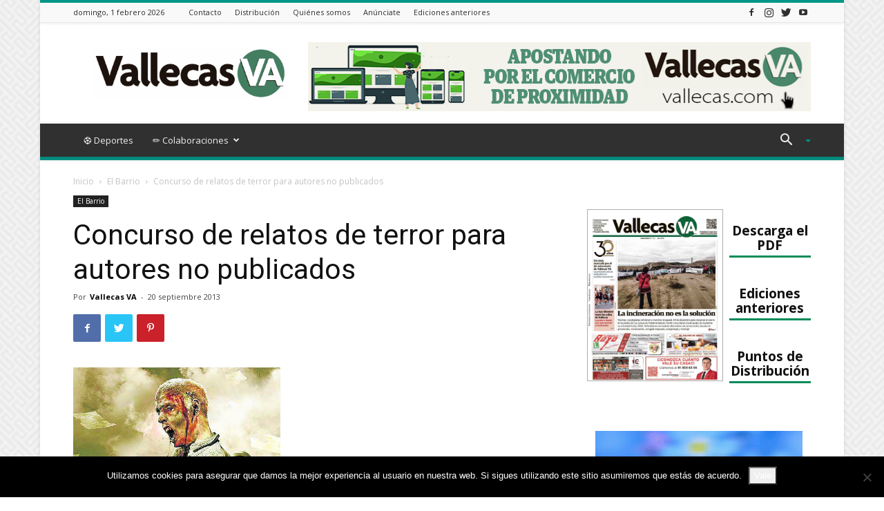

--- FILE ---
content_type: text/html; charset=UTF-8
request_url: https://vallecas.com/concurso-de-relatos-de-terror-para-autores-publicados/
body_size: 26169
content:
<!doctype html >
<!--[if IE 8]>    <html class="ie8" lang="en"> <![endif]-->
<!--[if IE 9]>    <html class="ie9" lang="en"> <![endif]-->
<!--[if gt IE 8]><!--> <html lang="es"> <!--<![endif]-->
<head>
    
    <meta charset="UTF-8" />
    <meta name="viewport" content="width=device-width, initial-scale=1.0">
    <link rel="pingback" href="https://vallecas.com/xmlrpc.php" />
    <meta name='robots' content='index, follow, max-image-preview:large, max-snippet:-1, max-video-preview:-1' />
<meta property="og:image" content="https://vallecas.com/wp-content/uploads/2013/09/demadridalzielo.png" /><link rel="icon" type="image/png" href="https://vallecas.com/wp-content/uploads/2020/04/favicom.png">
	<!-- This site is optimized with the Yoast SEO plugin v26.8 - https://yoast.com/product/yoast-seo-wordpress/ -->
	<title>Concurso de relatos de terror para autores no publicados - Vallecas VA</title>
	<meta name="description" content="&nbsp; REDACCIÓN Alfonso Zamora, autor de la novela De Madrid al Zielo y de numerosos relatos publicados en papel y presidente y cofundador de la" />
	<link rel="canonical" href="https://vallecas.com/concurso-de-relatos-de-terror-para-autores-publicados/" />
	<meta property="og:locale" content="es_ES" />
	<meta property="og:type" content="article" />
	<meta property="og:title" content="Concurso de relatos de terror para autores no publicados - Vallecas VA" />
	<meta property="og:description" content="&nbsp; REDACCIÓN Alfonso Zamora, autor de la novela De Madrid al Zielo y de numerosos relatos publicados en papel y presidente y cofundador de la" />
	<meta property="og:url" content="https://vallecas.com/concurso-de-relatos-de-terror-para-autores-publicados/" />
	<meta property="og:site_name" content="Vallecas VA" />
	<meta property="article:publisher" content="https://www.facebook.com/VallecasVA" />
	<meta property="article:author" content="https://www.facebook.com/VallecasVA" />
	<meta property="article:published_time" content="2013-09-20T08:35:55+00:00" />
	<meta property="og:image" content="https://vallecas.com/wp-content/uploads/2013/09/demadridalzielo.png" />
	<meta property="og:image:width" content="300" />
	<meta property="og:image:height" content="420" />
	<meta property="og:image:type" content="image/png" />
	<meta name="author" content="Vallecas VA" />
	<meta name="twitter:card" content="summary_large_image" />
	<meta name="twitter:creator" content="@https://twitter.com/vallecasva" />
	<meta name="twitter:site" content="@vallecasva" />
	<meta name="twitter:label1" content="Escrito por" />
	<meta name="twitter:data1" content="Vallecas VA" />
	<meta name="twitter:label2" content="Tiempo de lectura" />
	<meta name="twitter:data2" content="2 minutos" />
	<script type="application/ld+json" class="yoast-schema-graph">{"@context":"https://schema.org","@graph":[{"@type":"Article","@id":"https://vallecas.com/concurso-de-relatos-de-terror-para-autores-publicados/#article","isPartOf":{"@id":"https://vallecas.com/concurso-de-relatos-de-terror-para-autores-publicados/"},"author":{"name":"Vallecas VA","@id":"https://vallecas.com/#/schema/person/5061d4427e39da79098399be0ab5f11d"},"headline":"Concurso de relatos de terror para autores no publicados","datePublished":"2013-09-20T08:35:55+00:00","mainEntityOfPage":{"@id":"https://vallecas.com/concurso-de-relatos-de-terror-para-autores-publicados/"},"wordCount":357,"commentCount":0,"image":{"@id":"https://vallecas.com/concurso-de-relatos-de-terror-para-autores-publicados/#primaryimage"},"thumbnailUrl":"https://vallecas.com/wp-content/uploads/2013/09/demadridalzielo.png","keywords":["concurso","cuento","novela","terror"],"articleSection":["El Barrio"],"inLanguage":"es","potentialAction":[{"@type":"CommentAction","name":"Comment","target":["https://vallecas.com/concurso-de-relatos-de-terror-para-autores-publicados/#respond"]}]},{"@type":"WebPage","@id":"https://vallecas.com/concurso-de-relatos-de-terror-para-autores-publicados/","url":"https://vallecas.com/concurso-de-relatos-de-terror-para-autores-publicados/","name":"Concurso de relatos de terror para autores no publicados - Vallecas VA","isPartOf":{"@id":"https://vallecas.com/#website"},"primaryImageOfPage":{"@id":"https://vallecas.com/concurso-de-relatos-de-terror-para-autores-publicados/#primaryimage"},"image":{"@id":"https://vallecas.com/concurso-de-relatos-de-terror-para-autores-publicados/#primaryimage"},"thumbnailUrl":"https://vallecas.com/wp-content/uploads/2013/09/demadridalzielo.png","datePublished":"2013-09-20T08:35:55+00:00","author":{"@id":"https://vallecas.com/#/schema/person/5061d4427e39da79098399be0ab5f11d"},"description":"&nbsp; REDACCIÓN Alfonso Zamora, autor de la novela De Madrid al Zielo y de numerosos relatos publicados en papel y presidente y cofundador de la","breadcrumb":{"@id":"https://vallecas.com/concurso-de-relatos-de-terror-para-autores-publicados/#breadcrumb"},"inLanguage":"es","potentialAction":[{"@type":"ReadAction","target":["https://vallecas.com/concurso-de-relatos-de-terror-para-autores-publicados/"]}]},{"@type":"ImageObject","inLanguage":"es","@id":"https://vallecas.com/concurso-de-relatos-de-terror-para-autores-publicados/#primaryimage","url":"https://vallecas.com/wp-content/uploads/2013/09/demadridalzielo.png","contentUrl":"https://vallecas.com/wp-content/uploads/2013/09/demadridalzielo.png","width":300,"height":420,"caption":"Portada del libro de Alfonso Zamora."},{"@type":"BreadcrumbList","@id":"https://vallecas.com/concurso-de-relatos-de-terror-para-autores-publicados/#breadcrumb","itemListElement":[{"@type":"ListItem","position":1,"name":"Portada","item":"https://vallecas.com/"},{"@type":"ListItem","position":2,"name":"Concurso de relatos de terror para autores no publicados"}]},{"@type":"WebSite","@id":"https://vallecas.com/#website","url":"https://vallecas.com/","name":"Vallecas VA","description":"El periódico de Vallecas","potentialAction":[{"@type":"SearchAction","target":{"@type":"EntryPoint","urlTemplate":"https://vallecas.com/?s={search_term_string}"},"query-input":{"@type":"PropertyValueSpecification","valueRequired":true,"valueName":"search_term_string"}}],"inLanguage":"es"},{"@type":"Person","@id":"https://vallecas.com/#/schema/person/5061d4427e39da79098399be0ab5f11d","name":"Vallecas VA","image":{"@type":"ImageObject","inLanguage":"es","@id":"https://vallecas.com/#/schema/person/image/","url":"https://secure.gravatar.com/avatar/b9cc873d2fc26616e438668a50be5f0ceb4d790db68103f54faab37035f29e4c?s=96&d=identicon&r=g","contentUrl":"https://secure.gravatar.com/avatar/b9cc873d2fc26616e438668a50be5f0ceb4d790db68103f54faab37035f29e4c?s=96&d=identicon&r=g","caption":"Vallecas VA"},"description":"Vallecas Va, un medio al servicio del barrio","sameAs":["http://vallecas.com","https://www.facebook.com/VallecasVA","https://x.com/https://twitter.com/vallecasva"],"url":"https://vallecas.com/author/Ent24Va/"}]}</script>
	<!-- / Yoast SEO plugin. -->


<link rel='dns-prefetch' href='//fonts.googleapis.com' />
<link rel='dns-prefetch' href='//www.googletagmanager.com' />
<link rel="alternate" type="application/rss+xml" title="Vallecas VA &raquo; Feed" href="https://vallecas.com/feed/" />
<link rel="alternate" type="application/rss+xml" title="Vallecas VA &raquo; Feed de los comentarios" href="https://vallecas.com/comments/feed/" />
<link rel="alternate" type="application/rss+xml" title="Vallecas VA &raquo; Comentario Concurso de relatos de terror para autores no publicados del feed" href="https://vallecas.com/concurso-de-relatos-de-terror-para-autores-publicados/feed/" />
<link rel="alternate" title="oEmbed (JSON)" type="application/json+oembed" href="https://vallecas.com/wp-json/oembed/1.0/embed?url=https%3A%2F%2Fvallecas.com%2Fconcurso-de-relatos-de-terror-para-autores-publicados%2F" />
<link rel="alternate" title="oEmbed (XML)" type="text/xml+oembed" href="https://vallecas.com/wp-json/oembed/1.0/embed?url=https%3A%2F%2Fvallecas.com%2Fconcurso-de-relatos-de-terror-para-autores-publicados%2F&#038;format=xml" />
<style id='wp-img-auto-sizes-contain-inline-css' type='text/css'>
img:is([sizes=auto i],[sizes^="auto," i]){contain-intrinsic-size:3000px 1500px}
/*# sourceURL=wp-img-auto-sizes-contain-inline-css */
</style>
<style id='wp-emoji-styles-inline-css' type='text/css'>

	img.wp-smiley, img.emoji {
		display: inline !important;
		border: none !important;
		box-shadow: none !important;
		height: 1em !important;
		width: 1em !important;
		margin: 0 0.07em !important;
		vertical-align: -0.1em !important;
		background: none !important;
		padding: 0 !important;
	}
/*# sourceURL=wp-emoji-styles-inline-css */
</style>
<style id='wp-block-library-inline-css' type='text/css'>
:root{--wp-block-synced-color:#7a00df;--wp-block-synced-color--rgb:122,0,223;--wp-bound-block-color:var(--wp-block-synced-color);--wp-editor-canvas-background:#ddd;--wp-admin-theme-color:#007cba;--wp-admin-theme-color--rgb:0,124,186;--wp-admin-theme-color-darker-10:#006ba1;--wp-admin-theme-color-darker-10--rgb:0,107,160.5;--wp-admin-theme-color-darker-20:#005a87;--wp-admin-theme-color-darker-20--rgb:0,90,135;--wp-admin-border-width-focus:2px}@media (min-resolution:192dpi){:root{--wp-admin-border-width-focus:1.5px}}.wp-element-button{cursor:pointer}:root .has-very-light-gray-background-color{background-color:#eee}:root .has-very-dark-gray-background-color{background-color:#313131}:root .has-very-light-gray-color{color:#eee}:root .has-very-dark-gray-color{color:#313131}:root .has-vivid-green-cyan-to-vivid-cyan-blue-gradient-background{background:linear-gradient(135deg,#00d084,#0693e3)}:root .has-purple-crush-gradient-background{background:linear-gradient(135deg,#34e2e4,#4721fb 50%,#ab1dfe)}:root .has-hazy-dawn-gradient-background{background:linear-gradient(135deg,#faaca8,#dad0ec)}:root .has-subdued-olive-gradient-background{background:linear-gradient(135deg,#fafae1,#67a671)}:root .has-atomic-cream-gradient-background{background:linear-gradient(135deg,#fdd79a,#004a59)}:root .has-nightshade-gradient-background{background:linear-gradient(135deg,#330968,#31cdcf)}:root .has-midnight-gradient-background{background:linear-gradient(135deg,#020381,#2874fc)}:root{--wp--preset--font-size--normal:16px;--wp--preset--font-size--huge:42px}.has-regular-font-size{font-size:1em}.has-larger-font-size{font-size:2.625em}.has-normal-font-size{font-size:var(--wp--preset--font-size--normal)}.has-huge-font-size{font-size:var(--wp--preset--font-size--huge)}.has-text-align-center{text-align:center}.has-text-align-left{text-align:left}.has-text-align-right{text-align:right}.has-fit-text{white-space:nowrap!important}#end-resizable-editor-section{display:none}.aligncenter{clear:both}.items-justified-left{justify-content:flex-start}.items-justified-center{justify-content:center}.items-justified-right{justify-content:flex-end}.items-justified-space-between{justify-content:space-between}.screen-reader-text{border:0;clip-path:inset(50%);height:1px;margin:-1px;overflow:hidden;padding:0;position:absolute;width:1px;word-wrap:normal!important}.screen-reader-text:focus{background-color:#ddd;clip-path:none;color:#444;display:block;font-size:1em;height:auto;left:5px;line-height:normal;padding:15px 23px 14px;text-decoration:none;top:5px;width:auto;z-index:100000}html :where(.has-border-color){border-style:solid}html :where([style*=border-top-color]){border-top-style:solid}html :where([style*=border-right-color]){border-right-style:solid}html :where([style*=border-bottom-color]){border-bottom-style:solid}html :where([style*=border-left-color]){border-left-style:solid}html :where([style*=border-width]){border-style:solid}html :where([style*=border-top-width]){border-top-style:solid}html :where([style*=border-right-width]){border-right-style:solid}html :where([style*=border-bottom-width]){border-bottom-style:solid}html :where([style*=border-left-width]){border-left-style:solid}html :where(img[class*=wp-image-]){height:auto;max-width:100%}:where(figure){margin:0 0 1em}html :where(.is-position-sticky){--wp-admin--admin-bar--position-offset:var(--wp-admin--admin-bar--height,0px)}@media screen and (max-width:600px){html :where(.is-position-sticky){--wp-admin--admin-bar--position-offset:0px}}
/*wp_block_styles_on_demand_placeholder:697dc6f99e980*/
/*# sourceURL=wp-block-library-inline-css */
</style>
<style id='classic-theme-styles-inline-css' type='text/css'>
/*! This file is auto-generated */
.wp-block-button__link{color:#fff;background-color:#32373c;border-radius:9999px;box-shadow:none;text-decoration:none;padding:calc(.667em + 2px) calc(1.333em + 2px);font-size:1.125em}.wp-block-file__button{background:#32373c;color:#fff;text-decoration:none}
/*# sourceURL=/wp-includes/css/classic-themes.min.css */
</style>
<link rel='stylesheet' id='_ning_font_awesome_css-css' href='https://vallecas.com/wp-content/plugins/angwp/assets/fonts/font-awesome/css/font-awesome.min.css?ver=1.6.2' type='text/css' media='all' />
<link rel='stylesheet' id='_ning_css-css' href='https://vallecas.com/wp-content/plugins/angwp/assets/dist/angwp.bundle.js.css?ver=1.6.2' type='text/css' media='all' />
<link rel='stylesheet' id='spr_col_animate_css-css' href='https://vallecas.com/wp-content/plugins/angwp/include/extensions/spr_columns/assets/css/animate.min.css?ver=1.6.2' type='text/css' media='all' />
<link rel='stylesheet' id='spr_col_css-css' href='https://vallecas.com/wp-content/plugins/angwp/include/extensions/spr_columns/assets/css/spr_columns.css?ver=1.6.2' type='text/css' media='all' />
<link rel='stylesheet' id='contact-form-7-css' href='https://vallecas.com/wp-content/plugins/contact-form-7/includes/css/styles.css?ver=6.1.4' type='text/css' media='all' />
<link rel='stylesheet' id='cookie-notice-front-css' href='https://vallecas.com/wp-content/plugins/cookie-notice/css/front.min.css?ver=2.5.11' type='text/css' media='all' />
<link rel='stylesheet' id='mc4wp-form-basic-css' href='https://vallecas.com/wp-content/plugins/mailchimp-for-wp/assets/css/form-basic.css?ver=4.11.1' type='text/css' media='all' />
<link rel='stylesheet' id='td-plugin-newsletter-css' href='https://vallecas.com/wp-content/plugins/td-newsletter/style.css?ver=9.8' type='text/css' media='all' />
<link rel='stylesheet' id='td-plugin-multi-purpose-css' href='https://vallecas.com/wp-content/plugins/td-composer/td-multi-purpose/style.css?ver=5a862b9d7c39671de80dd6dee389818b' type='text/css' media='all' />
<link rel='stylesheet' id='google-fonts-style-css' href='https://fonts.googleapis.com/css?family=Open+Sans%3A300italic%2C400%2C400italic%2C600%2C600italic%2C700%7CRoboto%3A300%2C400%2C400italic%2C500%2C500italic%2C700%2C900&#038;ver=9.8' type='text/css' media='all' />
<link rel='stylesheet' id='booststrap-css-css' href='https://vallecas.com/wp-content/themes/vallecas-va-child/bootstrap.min.css?ver=b3c76e82de7bcd3de30c7e64b2f6434c' type='text/css' media='all' />
<link rel='stylesheet' id='vallecas-theme-css' href='https://vallecas.com/wp-content/themes/Newspaper/style.css?ver=9.8' type='text/css' media='all' />
<link rel='stylesheet' id='td-theme-css' href='https://vallecas.com/wp-content/themes/vallecas-va-child/style.css?ver=1.0' type='text/css' media='all' />
<style id='td-theme-inline-css' type='text/css'>
    
        @media (max-width: 767px) {
            .td-header-desktop-wrap {
                display: none;
            }
        }
        @media (min-width: 767px) {
            .td-header-mobile-wrap {
                display: none;
            }
        }
    
	
/*# sourceURL=td-theme-inline-css */
</style>
<link rel='stylesheet' id='vallecas-child-css' href='https://vallecas.com/wp-content/themes/vallecas-va-child/style.css?ver=9.8c' type='text/css' media='all' />
<link rel='stylesheet' id='td-legacy-framework-front-style-css' href='https://vallecas.com/wp-content/plugins/td-composer/legacy/Newspaper/assets/css/td_legacy_main.css?ver=5a862b9d7c39671de80dd6dee389818b' type='text/css' media='all' />
<link rel='stylesheet' id='td-theme-demo-style-css' href='https://vallecas.com/wp-content/plugins/td-composer/legacy/Newspaper/includes/demos/magazine/demo_style.css?ver=9.8' type='text/css' media='all' />
<link rel='stylesheet' id='tdb_front_style-css' href='https://vallecas.com/wp-content/plugins/td-cloud-library/assets/css/tdb_less_front.css?ver=489325fca4f12cbec6ded350cf173551' type='text/css' media='all' />
<script type="text/javascript" src="https://vallecas.com/wp-includes/js/jquery/jquery.min.js?ver=3.7.1" id="jquery-core-js"></script>
<script type="text/javascript" src="https://vallecas.com/wp-includes/js/jquery/jquery-migrate.min.js?ver=3.4.1" id="jquery-migrate-js"></script>
<script type="text/javascript" src="https://vallecas.com/wp-content/plugins/angwp/assets/dev/js/advertising.js?ver=b3c76e82de7bcd3de30c7e64b2f6434c" id="adning_dummy_advertising-js"></script>
<script type="text/javascript" id="cookie-notice-front-js-before">
/* <![CDATA[ */
var cnArgs = {"ajaxUrl":"https:\/\/vallecas.com\/wp-admin\/admin-ajax.php","nonce":"c9e35b8de4","hideEffect":"fade","position":"bottom","onScroll":false,"onScrollOffset":100,"onClick":false,"cookieName":"cookie_notice_accepted","cookieTime":2592000,"cookieTimeRejected":2592000,"globalCookie":false,"redirection":false,"cache":true,"revokeCookies":false,"revokeCookiesOpt":"automatic"};

//# sourceURL=cookie-notice-front-js-before
/* ]]> */
</script>
<script type="text/javascript" src="https://vallecas.com/wp-content/plugins/cookie-notice/js/front.min.js?ver=2.5.11" id="cookie-notice-front-js"></script>
<link rel="https://api.w.org/" href="https://vallecas.com/wp-json/" /><link rel="alternate" title="JSON" type="application/json" href="https://vallecas.com/wp-json/wp/v2/posts/3876" /><link rel="EditURI" type="application/rsd+xml" title="RSD" href="https://vallecas.com/xmlrpc.php?rsd" />

<link rel='shortlink' href='https://vallecas.com/?p=3876' />
<meta name="generator" content="Site Kit by Google 1.171.0" /><script type="text/javascript">
(function(url){
	if(/(?:Chrome\/26\.0\.1410\.63 Safari\/537\.31|WordfenceTestMonBot)/.test(navigator.userAgent)){ return; }
	var addEvent = function(evt, handler) {
		if (window.addEventListener) {
			document.addEventListener(evt, handler, false);
		} else if (window.attachEvent) {
			document.attachEvent('on' + evt, handler);
		}
	};
	var removeEvent = function(evt, handler) {
		if (window.removeEventListener) {
			document.removeEventListener(evt, handler, false);
		} else if (window.detachEvent) {
			document.detachEvent('on' + evt, handler);
		}
	};
	var evts = 'contextmenu dblclick drag dragend dragenter dragleave dragover dragstart drop keydown keypress keyup mousedown mousemove mouseout mouseover mouseup mousewheel scroll'.split(' ');
	var logHuman = function() {
		if (window.wfLogHumanRan) { return; }
		window.wfLogHumanRan = true;
		var wfscr = document.createElement('script');
		wfscr.type = 'text/javascript';
		wfscr.async = true;
		wfscr.src = url + '&r=' + Math.random();
		(document.getElementsByTagName('head')[0]||document.getElementsByTagName('body')[0]).appendChild(wfscr);
		for (var i = 0; i < evts.length; i++) {
			removeEvent(evts[i], logHuman);
		}
	};
	for (var i = 0; i < evts.length; i++) {
		addEvent(evts[i], logHuman);
	}
})('//vallecas.com/?wordfence_lh=1&hid=EA47E339C18F640CB5316217BBAA9D64');
</script>	<!-- Global site tag (gtag.js) - Google Analytics -->
	<script async src="https://www.googletagmanager.com/gtag/js?id=UA-40709911-1"></script>
	<script>
	  window.dataLayer = window.dataLayer || [];
	  function gtag(){dataLayer.push(arguments);}
	  gtag('js', new Date());
	
	
	  gtag('config', 'UA-40709911-1');
	</script>
<!--[if lt IE 9]><script src="https://cdnjs.cloudflare.com/ajax/libs/html5shiv/3.7.3/html5shiv.js"></script><![endif]-->
        <script>
        window.tdb_globals = {"wpRestNonce":"db77306fbb","wpRestUrl":"https:\/\/vallecas.com\/wp-json\/","permalinkStructure":"\/%postname%\/","isAjax":false,"isAdminBarShowing":false,"autoloadScrollPercent":50,"postAutoloadStatus":"off","origPostEditUrl":null};
    </script>
    			<script>
				window.tdwGlobal = {"adminUrl":"https:\/\/vallecas.com\/wp-admin\/","wpRestNonce":"db77306fbb","wpRestUrl":"https:\/\/vallecas.com\/wp-json\/","permalinkStructure":"\/%postname%\/"};
			</script>
			
<!-- Fragmento de código de Google Tag Manager añadido por Site Kit -->
<script type="text/javascript">
/* <![CDATA[ */

			( function( w, d, s, l, i ) {
				w[l] = w[l] || [];
				w[l].push( {'gtm.start': new Date().getTime(), event: 'gtm.js'} );
				var f = d.getElementsByTagName( s )[0],
					j = d.createElement( s ), dl = l != 'dataLayer' ? '&l=' + l : '';
				j.async = true;
				j.src = 'https://www.googletagmanager.com/gtm.js?id=' + i + dl;
				f.parentNode.insertBefore( j, f );
			} )( window, document, 'script', 'dataLayer', 'GTM-P2VTPJL' );
			
/* ]]> */
</script>

<!-- Final del fragmento de código de Google Tag Manager añadido por Site Kit -->

<!-- JS generated by theme -->

<script>
    
    

	    var tdBlocksArray = []; //here we store all the items for the current page

	    //td_block class - each ajax block uses a object of this class for requests
	    function tdBlock() {
		    this.id = '';
		    this.block_type = 1; //block type id (1-234 etc)
		    this.atts = '';
		    this.td_column_number = '';
		    this.td_current_page = 1; //
		    this.post_count = 0; //from wp
		    this.found_posts = 0; //from wp
		    this.max_num_pages = 0; //from wp
		    this.td_filter_value = ''; //current live filter value
		    this.is_ajax_running = false;
		    this.td_user_action = ''; // load more or infinite loader (used by the animation)
		    this.header_color = '';
		    this.ajax_pagination_infinite_stop = ''; //show load more at page x
	    }


        // td_js_generator - mini detector
        (function(){
            var htmlTag = document.getElementsByTagName("html")[0];

	        if ( navigator.userAgent.indexOf("MSIE 10.0") > -1 ) {
                htmlTag.className += ' ie10';
            }

            if ( !!navigator.userAgent.match(/Trident.*rv\:11\./) ) {
                htmlTag.className += ' ie11';
            }

	        if ( navigator.userAgent.indexOf("Edge") > -1 ) {
                htmlTag.className += ' ieEdge';
            }

            if ( /(iPad|iPhone|iPod)/g.test(navigator.userAgent) ) {
                htmlTag.className += ' td-md-is-ios';
            }

            var user_agent = navigator.userAgent.toLowerCase();
            if ( user_agent.indexOf("android") > -1 ) {
                htmlTag.className += ' td-md-is-android';
            }

            if ( -1 !== navigator.userAgent.indexOf('Mac OS X')  ) {
                htmlTag.className += ' td-md-is-os-x';
            }

            if ( /chrom(e|ium)/.test(navigator.userAgent.toLowerCase()) ) {
               htmlTag.className += ' td-md-is-chrome';
            }

            if ( -1 !== navigator.userAgent.indexOf('Firefox') ) {
                htmlTag.className += ' td-md-is-firefox';
            }

            if ( -1 !== navigator.userAgent.indexOf('Safari') && -1 === navigator.userAgent.indexOf('Chrome') ) {
                htmlTag.className += ' td-md-is-safari';
            }

            if( -1 !== navigator.userAgent.indexOf('IEMobile') ){
                htmlTag.className += ' td-md-is-iemobile';
            }

        })();




        var tdLocalCache = {};

        ( function () {
            "use strict";

            tdLocalCache = {
                data: {},
                remove: function (resource_id) {
                    delete tdLocalCache.data[resource_id];
                },
                exist: function (resource_id) {
                    return tdLocalCache.data.hasOwnProperty(resource_id) && tdLocalCache.data[resource_id] !== null;
                },
                get: function (resource_id) {
                    return tdLocalCache.data[resource_id];
                },
                set: function (resource_id, cachedData) {
                    tdLocalCache.remove(resource_id);
                    tdLocalCache.data[resource_id] = cachedData;
                }
            };
        })();

    
    
var td_viewport_interval_list=[{"limitBottom":767,"sidebarWidth":228},{"limitBottom":1018,"sidebarWidth":300},{"limitBottom":1140,"sidebarWidth":324}];
var tds_general_modal_image="yes";
var tdc_is_installed="yes";
var td_ajax_url="https:\/\/vallecas.com\/wp-admin\/admin-ajax.php?td_theme_name=Newspaper&v=9.8";
var td_get_template_directory_uri="https:\/\/vallecas.com\/wp-content\/plugins\/td-composer\/legacy\/common";
var tds_snap_menu="smart_snap_always";
var tds_logo_on_sticky="show";
var tds_header_style="";
var td_please_wait="Por favor espera...";
var td_email_user_pass_incorrect="Usuario o contrase\u00f1a incorrecta!";
var td_email_user_incorrect="Correo electr\u00f3nico o nombre de usuario incorrecto!";
var td_email_incorrect="Correo electr\u00f3nico incorrecto!";
var tds_more_articles_on_post_enable="";
var tds_more_articles_on_post_time_to_wait="";
var tds_more_articles_on_post_pages_distance_from_top=0;
var tds_theme_color_site_wide="#009688";
var tds_smart_sidebar="enabled";
var tdThemeName="Newspaper";
var td_magnific_popup_translation_tPrev="Anterior (tecla de flecha izquierda)";
var td_magnific_popup_translation_tNext="Siguiente (tecla de flecha derecha)";
var td_magnific_popup_translation_tCounter="%curr% de %total%";
var td_magnific_popup_translation_ajax_tError="El contenido de %url% no pudo cargarse.";
var td_magnific_popup_translation_image_tError="La imagen #%curr% no pudo cargarse.";
var tdBlockNonce="940e2ab70a";
var tdsDateFormat="l, j F Y";
var tdDateNamesI18n={"month_names":["enero","febrero","marzo","abril","mayo","junio","julio","agosto","septiembre","octubre","noviembre","diciembre"],"month_names_short":["Ene","Feb","Mar","Abr","May","Jun","Jul","Ago","Sep","Oct","Nov","Dic"],"day_names":["domingo","lunes","martes","mi\u00e9rcoles","jueves","viernes","s\u00e1bado"],"day_names_short":["Dom","Lun","Mar","Mi\u00e9","Jue","Vie","S\u00e1b"]};
var td_ad_background_click_link="";
var td_ad_background_click_target="";
</script>


<!-- Header style compiled by theme -->

<style>
    

body {
	background-image:url("https://demo.tagdiv.com/newspaper_magazine/wp-content/uploads/2015/09/background.png");
}
.td-header-wrap .black-menu .sf-menu > .current-menu-item > a,
    .td-header-wrap .black-menu .sf-menu > .current-menu-ancestor > a,
    .td-header-wrap .black-menu .sf-menu > .current-category-ancestor > a,
    .td-header-wrap .black-menu .sf-menu > li > a:hover,
    .td-header-wrap .black-menu .sf-menu > .sfHover > a,
    .td-header-style-12 .td-header-menu-wrap-full,
    .sf-menu > .current-menu-item > a:after,
    .sf-menu > .current-menu-ancestor > a:after,
    .sf-menu > .current-category-ancestor > a:after,
    .sf-menu > li:hover > a:after,
    .sf-menu > .sfHover > a:after,
    .td-header-style-12 .td-affix,
    .header-search-wrap .td-drop-down-search:after,
    .header-search-wrap .td-drop-down-search .btn:hover,
    input[type=submit]:hover,
    .td-read-more a,
    .td-post-category:hover,
    .td-grid-style-1.td-hover-1 .td-big-grid-post:hover .td-post-category,
    .td-grid-style-5.td-hover-1 .td-big-grid-post:hover .td-post-category,
    .td_top_authors .td-active .td-author-post-count,
    .td_top_authors .td-active .td-author-comments-count,
    .td_top_authors .td_mod_wrap:hover .td-author-post-count,
    .td_top_authors .td_mod_wrap:hover .td-author-comments-count,
    .td-404-sub-sub-title a:hover,
    .td-search-form-widget .wpb_button:hover,
    .td-rating-bar-wrap div,
    .td_category_template_3 .td-current-sub-category,
    .dropcap,
    .td_wrapper_video_playlist .td_video_controls_playlist_wrapper,
    .wpb_default,
    .wpb_default:hover,
    .td-left-smart-list:hover,
    .td-right-smart-list:hover,
    .woocommerce-checkout .woocommerce input.button:hover,
    .woocommerce-page .woocommerce a.button:hover,
    .woocommerce-account div.woocommerce .button:hover,
    #bbpress-forums button:hover,
    .bbp_widget_login .button:hover,
    .td-footer-wrapper .td-post-category,
    .td-footer-wrapper .widget_product_search input[type="submit"]:hover,
    .woocommerce .product a.button:hover,
    .woocommerce .product #respond input#submit:hover,
    .woocommerce .checkout input#place_order:hover,
    .woocommerce .woocommerce.widget .button:hover,
    .single-product .product .summary .cart .button:hover,
    .woocommerce-cart .woocommerce table.cart .button:hover,
    .woocommerce-cart .woocommerce .shipping-calculator-form .button:hover,
    .td-next-prev-wrap a:hover,
    .td-load-more-wrap a:hover,
    .td-post-small-box a:hover,
    .page-nav .current,
    .page-nav:first-child > div,
    .td_category_template_8 .td-category-header .td-category a.td-current-sub-category,
    .td_category_template_4 .td-category-siblings .td-category a:hover,
    #bbpress-forums .bbp-pagination .current,
    #bbpress-forums #bbp-single-user-details #bbp-user-navigation li.current a,
    .td-theme-slider:hover .slide-meta-cat a,
    a.vc_btn-black:hover,
    .td-trending-now-wrapper:hover .td-trending-now-title,
    .td-scroll-up,
    .td-smart-list-button:hover,
    .td-weather-information:before,
    .td-weather-week:before,
    .td_block_exchange .td-exchange-header:before,
    .td_block_big_grid_9.td-grid-style-1 .td-post-category,
    .td_block_big_grid_9.td-grid-style-5 .td-post-category,
    .td-grid-style-6.td-hover-1 .td-module-thumb:after,
    .td-pulldown-syle-2 .td-subcat-dropdown ul:after,
    .td_block_template_9 .td-block-title:after,
    .td_block_template_15 .td-block-title:before,
    div.wpforms-container .wpforms-form div.wpforms-submit-container button[type=submit] {
        background-color: #009688;
    }

    .td_block_template_4 .td-related-title .td-cur-simple-item:before {
        border-color: #009688 transparent transparent transparent !important;
    }

    .woocommerce .woocommerce-message .button:hover,
    .woocommerce .woocommerce-error .button:hover,
    .woocommerce .woocommerce-info .button:hover {
        background-color: #009688 !important;
    }
    
    
    .td_block_template_4 .td-related-title .td-cur-simple-item,
    .td_block_template_3 .td-related-title .td-cur-simple-item,
    .td_block_template_9 .td-related-title:after {
        background-color: #009688;
    }

    .woocommerce .product .onsale,
    .woocommerce.widget .ui-slider .ui-slider-handle {
        background: none #009688;
    }

    .woocommerce.widget.widget_layered_nav_filters ul li a {
        background: none repeat scroll 0 0 #009688 !important;
    }

    a,
    cite a:hover,
    .td_mega_menu_sub_cats .cur-sub-cat,
    .td-mega-span h3 a:hover,
    .td_mod_mega_menu:hover .entry-title a,
    .header-search-wrap .result-msg a:hover,
    .td-header-top-menu .td-drop-down-search .td_module_wrap:hover .entry-title a,
    .td-header-top-menu .td-icon-search:hover,
    .td-header-wrap .result-msg a:hover,
    .top-header-menu li a:hover,
    .top-header-menu .current-menu-item > a,
    .top-header-menu .current-menu-ancestor > a,
    .top-header-menu .current-category-ancestor > a,
    .td-social-icon-wrap > a:hover,
    .td-header-sp-top-widget .td-social-icon-wrap a:hover,
    .td-page-content blockquote p,
    .td-post-content blockquote p,
    .mce-content-body blockquote p,
    .comment-content blockquote p,
    .wpb_text_column blockquote p,
    .td_block_text_with_title blockquote p,
    .td_module_wrap:hover .entry-title a,
    .td-subcat-filter .td-subcat-list a:hover,
    .td-subcat-filter .td-subcat-dropdown a:hover,
    .td_quote_on_blocks,
    .dropcap2,
    .dropcap3,
    .td_top_authors .td-active .td-authors-name a,
    .td_top_authors .td_mod_wrap:hover .td-authors-name a,
    .td-post-next-prev-content a:hover,
    .author-box-wrap .td-author-social a:hover,
    .td-author-name a:hover,
    .td-author-url a:hover,
    .td_mod_related_posts:hover h3 > a,
    .td-post-template-11 .td-related-title .td-related-left:hover,
    .td-post-template-11 .td-related-title .td-related-right:hover,
    .td-post-template-11 .td-related-title .td-cur-simple-item,
    .td-post-template-11 .td_block_related_posts .td-next-prev-wrap a:hover,
    .comment-reply-link:hover,
    .logged-in-as a:hover,
    #cancel-comment-reply-link:hover,
    .td-search-query,
    .td-category-header .td-pulldown-category-filter-link:hover,
    .td-category-siblings .td-subcat-dropdown a:hover,
    .td-category-siblings .td-subcat-dropdown a.td-current-sub-category,
    .widget a:hover,
    .td_wp_recentcomments a:hover,
    .archive .widget_archive .current,
    .archive .widget_archive .current a,
    .widget_calendar tfoot a:hover,
    .woocommerce a.added_to_cart:hover,
    .woocommerce-account .woocommerce-MyAccount-navigation a:hover,
    #bbpress-forums li.bbp-header .bbp-reply-content span a:hover,
    #bbpress-forums .bbp-forum-freshness a:hover,
    #bbpress-forums .bbp-topic-freshness a:hover,
    #bbpress-forums .bbp-forums-list li a:hover,
    #bbpress-forums .bbp-forum-title:hover,
    #bbpress-forums .bbp-topic-permalink:hover,
    #bbpress-forums .bbp-topic-started-by a:hover,
    #bbpress-forums .bbp-topic-started-in a:hover,
    #bbpress-forums .bbp-body .super-sticky li.bbp-topic-title .bbp-topic-permalink,
    #bbpress-forums .bbp-body .sticky li.bbp-topic-title .bbp-topic-permalink,
    .widget_display_replies .bbp-author-name,
    .widget_display_topics .bbp-author-name,
    .footer-text-wrap .footer-email-wrap a,
    .td-subfooter-menu li a:hover,
    .footer-social-wrap a:hover,
    a.vc_btn-black:hover,
    .td-smart-list-dropdown-wrap .td-smart-list-button:hover,
    .td_module_17 .td-read-more a:hover,
    .td_module_18 .td-read-more a:hover,
    .td_module_19 .td-post-author-name a:hover,
    .td-instagram-user a,
    .td-pulldown-syle-2 .td-subcat-dropdown:hover .td-subcat-more span,
    .td-pulldown-syle-2 .td-subcat-dropdown:hover .td-subcat-more i,
    .td-pulldown-syle-3 .td-subcat-dropdown:hover .td-subcat-more span,
    .td-pulldown-syle-3 .td-subcat-dropdown:hover .td-subcat-more i,
    .td-block-title-wrap .td-wrapper-pulldown-filter .td-pulldown-filter-display-option:hover,
    .td-block-title-wrap .td-wrapper-pulldown-filter .td-pulldown-filter-display-option:hover i,
    .td-block-title-wrap .td-wrapper-pulldown-filter .td-pulldown-filter-link:hover,
    .td-block-title-wrap .td-wrapper-pulldown-filter .td-pulldown-filter-item .td-cur-simple-item,
    .td_block_template_2 .td-related-title .td-cur-simple-item,
    .td_block_template_5 .td-related-title .td-cur-simple-item,
    .td_block_template_6 .td-related-title .td-cur-simple-item,
    .td_block_template_7 .td-related-title .td-cur-simple-item,
    .td_block_template_8 .td-related-title .td-cur-simple-item,
    .td_block_template_9 .td-related-title .td-cur-simple-item,
    .td_block_template_10 .td-related-title .td-cur-simple-item,
    .td_block_template_11 .td-related-title .td-cur-simple-item,
    .td_block_template_12 .td-related-title .td-cur-simple-item,
    .td_block_template_13 .td-related-title .td-cur-simple-item,
    .td_block_template_14 .td-related-title .td-cur-simple-item,
    .td_block_template_15 .td-related-title .td-cur-simple-item,
    .td_block_template_16 .td-related-title .td-cur-simple-item,
    .td_block_template_17 .td-related-title .td-cur-simple-item,
    .td-theme-wrap .sf-menu ul .td-menu-item > a:hover,
    .td-theme-wrap .sf-menu ul .sfHover > a,
    .td-theme-wrap .sf-menu ul .current-menu-ancestor > a,
    .td-theme-wrap .sf-menu ul .current-category-ancestor > a,
    .td-theme-wrap .sf-menu ul .current-menu-item > a,
    .td_outlined_btn,
     .td_block_categories_tags .td-ct-item:hover {
        color: #009688;
    }

    a.vc_btn-black.vc_btn_square_outlined:hover,
    a.vc_btn-black.vc_btn_outlined:hover,
    .td-mega-menu-page .wpb_content_element ul li a:hover,
    .td-theme-wrap .td-aj-search-results .td_module_wrap:hover .entry-title a,
    .td-theme-wrap .header-search-wrap .result-msg a:hover {
        color: #009688 !important;
    }

    .td-next-prev-wrap a:hover,
    .td-load-more-wrap a:hover,
    .td-post-small-box a:hover,
    .page-nav .current,
    .page-nav:first-child > div,
    .td_category_template_8 .td-category-header .td-category a.td-current-sub-category,
    .td_category_template_4 .td-category-siblings .td-category a:hover,
    #bbpress-forums .bbp-pagination .current,
    .post .td_quote_box,
    .page .td_quote_box,
    a.vc_btn-black:hover,
    .td_block_template_5 .td-block-title > *,
    .td_outlined_btn {
        border-color: #009688;
    }

    .td_wrapper_video_playlist .td_video_currently_playing:after {
        border-color: #009688 !important;
    }

    .header-search-wrap .td-drop-down-search:before {
        border-color: transparent transparent #009688 transparent;
    }

    .block-title > span,
    .block-title > a,
    .block-title > label,
    .widgettitle,
    .widgettitle:after,
    .td-trending-now-title,
    .td-trending-now-wrapper:hover .td-trending-now-title,
    .wpb_tabs li.ui-tabs-active a,
    .wpb_tabs li:hover a,
    .vc_tta-container .vc_tta-color-grey.vc_tta-tabs-position-top.vc_tta-style-classic .vc_tta-tabs-container .vc_tta-tab.vc_active > a,
    .vc_tta-container .vc_tta-color-grey.vc_tta-tabs-position-top.vc_tta-style-classic .vc_tta-tabs-container .vc_tta-tab:hover > a,
    .td_block_template_1 .td-related-title .td-cur-simple-item,
    .woocommerce .product .products h2:not(.woocommerce-loop-product__title),
    .td-subcat-filter .td-subcat-dropdown:hover .td-subcat-more, 
    .td_3D_btn,
    .td_shadow_btn,
    .td_default_btn,
    .td_round_btn, 
    .td_outlined_btn:hover {
    	background-color: #009688;
    }

    .woocommerce div.product .woocommerce-tabs ul.tabs li.active {
    	background-color: #009688 !important;
    }

    .block-title,
    .td_block_template_1 .td-related-title,
    .wpb_tabs .wpb_tabs_nav,
    .vc_tta-container .vc_tta-color-grey.vc_tta-tabs-position-top.vc_tta-style-classic .vc_tta-tabs-container,
    .woocommerce div.product .woocommerce-tabs ul.tabs:before {
        border-color: #009688;
    }
    .td_block_wrap .td-subcat-item a.td-cur-simple-item {
	    color: #009688;
	}


    
    .td-grid-style-4 .entry-title
    {
        background-color: rgba(0, 150, 136, 0.7);
    }

    
    .td-theme-wrap .block-title > span,
    .td-theme-wrap .block-title > span > a,
    .td-theme-wrap .widget_rss .block-title .rsswidget,
    .td-theme-wrap .block-title > a,
    .widgettitle,
    .widgettitle > a,
    .td-trending-now-title,
    .wpb_tabs li.ui-tabs-active a,
    .wpb_tabs li:hover a,
    .vc_tta-container .vc_tta-color-grey.vc_tta-tabs-position-top.vc_tta-style-classic .vc_tta-tabs-container .vc_tta-tab.vc_active > a,
    .vc_tta-container .vc_tta-color-grey.vc_tta-tabs-position-top.vc_tta-style-classic .vc_tta-tabs-container .vc_tta-tab:hover > a,
    .td-related-title .td-cur-simple-item,
    .woocommerce div.product .woocommerce-tabs ul.tabs li.active,
    .woocommerce .product .products h2:not(.woocommerce-loop-product__title),
    .td-theme-wrap .td_block_template_2 .td-block-title > *,
    .td-theme-wrap .td_block_template_3 .td-block-title > *,
    .td-theme-wrap .td_block_template_4 .td-block-title > *,
    .td-theme-wrap .td_block_template_5 .td-block-title > *,
    .td-theme-wrap .td_block_template_6 .td-block-title > *,
    .td-theme-wrap .td_block_template_6 .td-block-title:before,
    .td-theme-wrap .td_block_template_7 .td-block-title > *,
    .td-theme-wrap .td_block_template_8 .td-block-title > *,
    .td-theme-wrap .td_block_template_9 .td-block-title > *,
    .td-theme-wrap .td_block_template_10 .td-block-title > *,
    .td-theme-wrap .td_block_template_11 .td-block-title > *,
    .td-theme-wrap .td_block_template_12 .td-block-title > *,
    .td-theme-wrap .td_block_template_13 .td-block-title > span,
    .td-theme-wrap .td_block_template_13 .td-block-title > a,
    .td-theme-wrap .td_block_template_14 .td-block-title > *,
    .td-theme-wrap .td_block_template_14 .td-block-title-wrap .td-wrapper-pulldown-filter .td-pulldown-filter-display-option,
    .td-theme-wrap .td_block_template_14 .td-block-title-wrap .td-wrapper-pulldown-filter .td-pulldown-filter-display-option i,
    .td-theme-wrap .td_block_template_14 .td-block-title-wrap .td-wrapper-pulldown-filter .td-pulldown-filter-display-option:hover,
    .td-theme-wrap .td_block_template_14 .td-block-title-wrap .td-wrapper-pulldown-filter .td-pulldown-filter-display-option:hover i,
    .td-theme-wrap .td_block_template_15 .td-block-title > *,
    .td-theme-wrap .td_block_template_15 .td-block-title-wrap .td-wrapper-pulldown-filter,
    .td-theme-wrap .td_block_template_15 .td-block-title-wrap .td-wrapper-pulldown-filter i,
    .td-theme-wrap .td_block_template_16 .td-block-title > *,
    .td-theme-wrap .td_block_template_17 .td-block-title > * {
    	color: #222222;
    }


    
    .td-header-wrap .td-header-top-menu-full,
    .td-header-wrap .top-header-menu .sub-menu {
        background-color: #f9f9f9;
    }
    .td-header-style-8 .td-header-top-menu-full {
        background-color: transparent;
    }
    .td-header-style-8 .td-header-top-menu-full .td-header-top-menu {
        background-color: #f9f9f9;
        padding-left: 15px;
        padding-right: 15px;
    }

    .td-header-wrap .td-header-top-menu-full .td-header-top-menu,
    .td-header-wrap .td-header-top-menu-full {
        border-bottom: none;
    }


    
    .td-header-top-menu,
    .td-header-top-menu a,
    .td-header-wrap .td-header-top-menu-full .td-header-top-menu,
    .td-header-wrap .td-header-top-menu-full a,
    .td-header-style-8 .td-header-top-menu,
    .td-header-style-8 .td-header-top-menu a,
    .td-header-top-menu .td-drop-down-search .entry-title a {
        color: #2f2f2f;
    }

    
    .top-header-menu .current-menu-item > a,
    .top-header-menu .current-menu-ancestor > a,
    .top-header-menu .current-category-ancestor > a,
    .top-header-menu li a:hover,
    .td-header-sp-top-widget .td-icon-search:hover {
        color: #009688;
    }

    
    .td-header-wrap .td-header-sp-top-widget .td-icon-font,
    .td-header-style-7 .td-header-top-menu .td-social-icon-wrap .td-icon-font {
        color: #2f2f2f;
    }

    
    .td-header-wrap .td-header-sp-top-widget i.td-icon-font:hover {
        color: #009688;
    }


    
    .td-header-wrap .td-header-menu-wrap-full,
    .td-header-menu-wrap.td-affix,
    .td-header-style-3 .td-header-main-menu,
    .td-header-style-3 .td-affix .td-header-main-menu,
    .td-header-style-4 .td-header-main-menu,
    .td-header-style-4 .td-affix .td-header-main-menu,
    .td-header-style-8 .td-header-menu-wrap.td-affix,
    .td-header-style-8 .td-header-top-menu-full {
		background-color: #303030;
    }


    .td-boxed-layout .td-header-style-3 .td-header-menu-wrap,
    .td-boxed-layout .td-header-style-4 .td-header-menu-wrap,
    .td-header-style-3 .td_stretch_content .td-header-menu-wrap,
    .td-header-style-4 .td_stretch_content .td-header-menu-wrap {
    	background-color: #303030 !important;
    }


    @media (min-width: 1019px) {
        .td-header-style-1 .td-header-sp-recs,
        .td-header-style-1 .td-header-sp-logo {
            margin-bottom: 28px;
        }
    }

    @media (min-width: 768px) and (max-width: 1018px) {
        .td-header-style-1 .td-header-sp-recs,
        .td-header-style-1 .td-header-sp-logo {
            margin-bottom: 14px;
        }
    }

    .td-header-style-7 .td-header-top-menu {
        border-bottom: none;
    }
    
    
    
    .sf-menu > .current-menu-item > a:after,
    .sf-menu > .current-menu-ancestor > a:after,
    .sf-menu > .current-category-ancestor > a:after,
    .sf-menu > li:hover > a:after,
    .sf-menu > .sfHover > a:after,
    .td_block_mega_menu .td-next-prev-wrap a:hover,
    .td-mega-span .td-post-category:hover,
    .td-header-wrap .black-menu .sf-menu > li > a:hover,
    .td-header-wrap .black-menu .sf-menu > .current-menu-ancestor > a,
    .td-header-wrap .black-menu .sf-menu > .sfHover > a,
    .td-header-wrap .black-menu .sf-menu > .current-menu-item > a,
    .td-header-wrap .black-menu .sf-menu > .current-menu-ancestor > a,
    .td-header-wrap .black-menu .sf-menu > .current-category-ancestor > a {
        background-color: #020000;
    }


    .td_block_mega_menu .td-next-prev-wrap a:hover {
        border-color: #020000;
    }

    .header-search-wrap .td-drop-down-search:before {
        border-color: transparent transparent #020000 transparent;
    }

    .td_mega_menu_sub_cats .cur-sub-cat,
    .td_mod_mega_menu:hover .entry-title a,
    .td-theme-wrap .sf-menu ul .td-menu-item > a:hover,
    .td-theme-wrap .sf-menu ul .sfHover > a,
    .td-theme-wrap .sf-menu ul .current-menu-ancestor > a,
    .td-theme-wrap .sf-menu ul .current-category-ancestor > a,
    .td-theme-wrap .sf-menu ul .current-menu-item > a {
        color: #020000;
    }
    
    
    
    .td-header-wrap .td-header-menu-wrap .sf-menu > li > a,
    .td-header-wrap .td-header-menu-social .td-social-icon-wrap a,
    .td-header-style-4 .td-header-menu-social .td-social-icon-wrap i,
    .td-header-style-5 .td-header-menu-social .td-social-icon-wrap i,
    .td-header-style-6 .td-header-menu-social .td-social-icon-wrap i,
    .td-header-style-12 .td-header-menu-social .td-social-icon-wrap i,
    .td-header-wrap .header-search-wrap #td-header-search-button .td-icon-search {
        color: #efefef;
    }
    .td-header-wrap .td-header-menu-social + .td-search-wrapper #td-header-search-button:before {
      background-color: #efefef;
    }
    
    
    .td-theme-wrap .sf-menu .td-normal-menu .td-menu-item > a:hover,
    .td-theme-wrap .sf-menu .td-normal-menu .sfHover > a,
    .td-theme-wrap .sf-menu .td-normal-menu .current-menu-ancestor > a,
    .td-theme-wrap .sf-menu .td-normal-menu .current-category-ancestor > a,
    .td-theme-wrap .sf-menu .td-normal-menu .current-menu-item > a {
        color: #009688;
    }

    
    .td-menu-background:before,
    .td-search-background:before {
        background: rgba(69,132,112,0.85);
        background: -moz-linear-gradient(top, rgba(69,132,112,0.85) 0%, rgba(18,129,153,0.85) 100%);
        background: -webkit-gradient(left top, left bottom, color-stop(0%, rgba(69,132,112,0.85)), color-stop(100%, rgba(18,129,153,0.85)));
        background: -webkit-linear-gradient(top, rgba(69,132,112,0.85) 0%, rgba(18,129,153,0.85) 100%);
        background: -o-linear-gradient(top, rgba(69,132,112,0.85) 0%, rgba(18,129,153,0.85) 100%);
        background: -ms-linear-gradient(top, rgba(69,132,112,0.85) 0%, rgba(18,129,153,0.85) 100%);
        background: linear-gradient(to bottom, rgba(69,132,112,0.85) 0%, rgba(18,129,153,0.85) 100%);
        filter: progid:DXImageTransform.Microsoft.gradient( startColorstr='rgba(69,132,112,0.85)', endColorstr='rgba(18,129,153,0.85)', GradientType=0 );
    }

    
    .td-mobile-content .current-menu-item > a,
    .td-mobile-content .current-menu-ancestor > a,
    .td-mobile-content .current-category-ancestor > a,
    #td-mobile-nav .td-menu-login-section a:hover,
    #td-mobile-nav .td-register-section a:hover,
    #td-mobile-nav .td-menu-socials-wrap a:hover i,
    .td-search-close a:hover i {
        color: #e9ed6c;
    }

    
    .white-popup-block:after {
        background: rgba(69,132,112,0.8);
        background: -moz-linear-gradient(45deg, rgba(69,132,112,0.8) 0%, rgba(18,129,153,0.85) 100%);
        background: -webkit-gradient(left bottom, right top, color-stop(0%, rgba(69,132,112,0.8)), color-stop(100%, rgba(18,129,153,0.85)));
        background: -webkit-linear-gradient(45deg, rgba(69,132,112,0.8) 0%, rgba(18,129,153,0.85) 100%);
        background: -o-linear-gradient(45deg, rgba(69,132,112,0.8) 0%, rgba(18,129,153,0.85) 100%);
        background: -ms-linear-gradient(45deg, rgba(69,132,112,0.8) 0%, rgba(18,129,153,0.85) 100%);
        background: linear-gradient(45deg, rgba(69,132,112,0.8) 0%, rgba(18,129,153,0.85) 100%);
        filter: progid:DXImageTransform.Microsoft.gradient( startColorstr='rgba(69,132,112,0.8)', endColorstr='rgba(18,129,153,0.85)', GradientType=0 );
    }


    
    .td-footer-wrapper::before {
        background-size: cover;
    }

    
    .td-footer-wrapper::before {
        opacity: 0.1;
    }



    
    .top-header-menu > li > a,
    .td-weather-top-widget .td-weather-now .td-big-degrees,
    .td-weather-top-widget .td-weather-header .td-weather-city,
    .td-header-sp-top-menu .td_data_time {
        line-height:27px;
	
    }
    
    ul.sf-menu > .td-menu-item > a,
    .td-theme-wrap .td-header-menu-social {
        font-size:13px;
	font-weight:normal;
	text-transform:none;
	
    }
    
    .block-title > span,
    .block-title > a,
    .widgettitle,
    .td-trending-now-title,
    .wpb_tabs li a,
    .vc_tta-container .vc_tta-color-grey.vc_tta-tabs-position-top.vc_tta-style-classic .vc_tta-tabs-container .vc_tta-tab > a,
    .td-theme-wrap .td-related-title a,
    .woocommerce div.product .woocommerce-tabs ul.tabs li a,
    .woocommerce .product .products h2:not(.woocommerce-loop-product__title),
    .td-theme-wrap .td-block-title {
        font-size:18px;
	font-weight:bold;
	text-transform:uppercase;
	
    }
    
    .top-header-menu > li,
    .td-header-sp-top-menu,
    #td-outer-wrap .td-header-sp-top-widget .td-search-btns-wrap,
    #td-outer-wrap .td-header-sp-top-widget .td-social-icon-wrap {
        line-height: 27px;
    }



/* Style generated by theme for demo: magazine */

.td-magazine .td-header-style-1 .td-header-gradient::before,
		.td-magazine .td-header-style-1 .td-mega-span .td-post-category:hover,
		.td-magazine .td-header-style-1 .header-search-wrap .td-drop-down-search::after {
			background-color: #009688;
		}

		.td-magazine .td-header-style-1 .td_mod_mega_menu:hover .entry-title a,
		.td-magazine .td-header-style-1 .td_mega_menu_sub_cats .cur-sub-cat,
		.td-magazine .vc_tta-container .vc_tta-color-grey.vc_tta-tabs-position-top.vc_tta-style-classic .vc_tta-tabs-container .vc_tta-tab.vc_active > a,
		.td-magazine .vc_tta-container .vc_tta-color-grey.vc_tta-tabs-position-top.vc_tta-style-classic .vc_tta-tabs-container .vc_tta-tab:hover > a,
		.td-magazine .td_block_template_1 .td-related-title .td-cur-simple-item {
			color: #009688;
		}

		.td-magazine .td-header-style-1 .header-search-wrap .td-drop-down-search::before {
			border-color: transparent transparent #009688;
		}

		.td-magazine .td-header-style-1 .td-header-top-menu-full {
			border-top-color: #009688;
		}
</style>


<!-- Ads on this site are served by Adning v1.6.2 - adning.com -->
<style></style><!-- / Adning. -->




<script type="application/ld+json">
    {
        "@context": "http://schema.org",
        "@type": "BreadcrumbList",
        "itemListElement": [
            {
                "@type": "ListItem",
                "position": 1,
                "item": {
                    "@type": "WebSite",
                    "@id": "https://vallecas.com/",
                    "name": "Inicio"
                }
            },
            {
                "@type": "ListItem",
                "position": 2,
                    "item": {
                    "@type": "WebPage",
                    "@id": "https://vallecas.com/el-barrio/",
                    "name": "El Barrio"
                }
            }
            ,{
                "@type": "ListItem",
                "position": 3,
                    "item": {
                    "@type": "WebPage",
                    "@id": "https://vallecas.com/concurso-de-relatos-de-terror-para-autores-publicados/",
                    "name": "Concurso de relatos de terror para autores no publicados"                                
                }
            }    
        ]
    }
</script>

<!-- Button style compiled by theme -->

<style>
    .tdm-menu-active-style3 .tdm-header.td-header-wrap .sf-menu > .current-category-ancestor > a,
                .tdm-menu-active-style3 .tdm-header.td-header-wrap .sf-menu > .current-menu-ancestor > a,
                .tdm-menu-active-style3 .tdm-header.td-header-wrap .sf-menu > .current-menu-item > a,
                .tdm-menu-active-style3 .tdm-header.td-header-wrap .sf-menu > .sfHover > a,
                .tdm-menu-active-style3 .tdm-header.td-header-wrap .sf-menu > li > a:hover,
                .tdm_block_column_content:hover .tdm-col-content-title-url .tdm-title,
                .tds-button2 .tdm-btn-text,
                .tds-button2 i,
                .tds-button5:hover .tdm-btn-text,
                .tds-button5:hover i,
                .tds-button6 .tdm-btn-text,
                .tds-button6 i,
                .tdm_block_list .tdm-list-item i,
                .tdm_block_pricing .tdm-pricing-feature i,
                .tdm-social-item i {
                  color: #009688;
                }
                .tdm-menu-active-style5 .td-header-menu-wrap .sf-menu > .current-menu-item > a,
                .tdm-menu-active-style5 .td-header-menu-wrap .sf-menu > .current-menu-ancestor > a,
                .tdm-menu-active-style5 .td-header-menu-wrap .sf-menu > .current-category-ancestor > a,
                .tdm-menu-active-style5 .td-header-menu-wrap .sf-menu > li > a:hover,
                .tdm-menu-active-style5 .td-header-menu-wrap .sf-menu > .sfHover > a,
                .tds-button1,
                .tds-button6:after,
                .tds-title2 .tdm-title-line:after,
                .tds-title3 .tdm-title-line:after,
                .tdm_block_pricing.tdm-pricing-featured:before,
                .tdm_block_pricing.tds_pricing2_block.tdm-pricing-featured .tdm-pricing-header,
                .tds-progress-bar1 .tdm-progress-bar:after,
                .tds-progress-bar2 .tdm-progress-bar:after,
                .tds-social3 .tdm-social-item {
                  background-color: #009688;
                }
                .tdm-menu-active-style4 .tdm-header .sf-menu > .current-menu-item > a,
                .tdm-menu-active-style4 .tdm-header .sf-menu > .current-menu-ancestor > a,
                .tdm-menu-active-style4 .tdm-header .sf-menu > .current-category-ancestor > a,
                .tdm-menu-active-style4 .tdm-header .sf-menu > li > a:hover,
                .tdm-menu-active-style4 .tdm-header .sf-menu > .sfHover > a,
                .tds-button2:before,
                .tds-button6:before,
                .tds-progress-bar3 .tdm-progress-bar:after {
                  border-color: #009688;
                }
                .tdm-btn-style1 {
					background-color: #009688;
				}
				.tdm-btn-style2:before {
				    border-color: #009688;
				}
				.tdm-btn-style2 {
				    color: #009688;
				}
				.tdm-btn-style3 {
				    -webkit-box-shadow: 0 2px 16px #009688;
                    -moz-box-shadow: 0 2px 16px #009688;
                    box-shadow: 0 2px 16px #009688;
				}
				.tdm-btn-style3:hover {
				    -webkit-box-shadow: 0 4px 26px #009688;
                    -moz-box-shadow: 0 4px 26px #009688;
                    box-shadow: 0 4px 26px #009688;
				}
				
				
                .tdm-header-style-1.td-header-wrap .td-header-top-menu-full,
                .tdm-header-style-1.td-header-wrap .top-header-menu .sub-menu,
                .tdm-header-style-2.td-header-wrap .td-header-top-menu-full,
                .tdm-header-style-2.td-header-wrap .top-header-menu .sub-menu,
                .tdm-header-style-3.td-header-wrap .td-header-top-menu-full,
                .tdm-header-style-3.td-header-wrap .top-header-menu .sub-menu{
                    background-color: #f9f9f9;
                }
				
				
                .tdm-menu-active-style3 .tdm-header.td-header-wrap .sf-menu > .current-menu-item > a,
                .tdm-menu-active-style3 .tdm-header.td-header-wrap .sf-menu > .current-menu-ancestor > a,
                .tdm-menu-active-style3 .tdm-header.td-header-wrap .sf-menu > .current-category-ancestor > a,
                .tdm-menu-active-style3 .tdm-header.td-header-wrap .sf-menu > li > a:hover,
                .tdm-menu-active-style3 .tdm-header.td-header-wrap .sf-menu > .sfHover > a {
                  color: #020000;
                }
                .tdm-menu-active-style4 .tdm-header .sf-menu > .current-menu-item > a,
                .tdm-menu-active-style4 .tdm-header .sf-menu > .current-menu-ancestor > a,
                .tdm-menu-active-style4 .tdm-header .sf-menu > .current-category-ancestor > a,
                .tdm-menu-active-style4 .tdm-header .sf-menu > li > a:hover,
                .tdm-menu-active-style4 .tdm-header .sf-menu > .sfHover > a {
                  border-color: #020000;
                }
                .tdm-menu-active-style5 .tdm-header .td-header-menu-wrap .sf-menu > .current-menu-item > a,
                .tdm-menu-active-style5 .tdm-header .td-header-menu-wrap .sf-menu > .current-menu-ancestor > a,
                .tdm-menu-active-style5 .tdm-header .td-header-menu-wrap .sf-menu > .current-category-ancestor > a,
                .tdm-menu-active-style5 .tdm-header .td-header-menu-wrap .sf-menu > li > a:hover,
                .tdm-menu-active-style5 .tdm-header .td-header-menu-wrap .sf-menu > .sfHover > a {
                  background-color: #020000;
                }
</style>

	<style id="tdw-css-placeholder"></style></head>

<body class="wp-singular post-template-default single single-post postid-3876 single-format-standard wp-theme-Newspaper wp-child-theme-vallecas-va-child cookies-not-set concurso-de-relatos-de-terror-para-autores-publicados global-block-template-1 td-magazine td-boxed-layout" itemscope="itemscope" itemtype="https://schema.org/WebPage">

        <div class="td-scroll-up"><i class="td-icon-menu-up"></i></div>

    <div class="td-menu-background"></div>
<div id="td-mobile-nav">
    <div class="td-mobile-container">
        <!-- mobile menu top section -->
        <div class="td-menu-socials-wrap">
            <!-- socials -->
            <div class="td-menu-socials">
                
        <span class="td-social-icon-wrap">
            <a target="_blank" href="https://www.facebook.com/VallecasVA.Oficial/" title="Facebook">
                <i class="td-icon-font td-icon-facebook"></i>
            </a>
        </span>
        <span class="td-social-icon-wrap">
            <a target="_blank" href="https://www.instagram.com/vallecasva/?hl=es" title="Instagram">
                <i class="td-icon-font td-icon-instagram"></i>
            </a>
        </span>
        <span class="td-social-icon-wrap">
            <a target="_blank" href="https://twitter.com/vallecasva" title="Twitter">
                <i class="td-icon-font td-icon-twitter"></i>
            </a>
        </span>
        <span class="td-social-icon-wrap">
            <a target="_blank" href="https://www.youtube.com/user/VallecasVA" title="Youtube">
                <i class="td-icon-font td-icon-youtube"></i>
            </a>
        </span>            </div>
            <!-- close button -->
            <div class="td-mobile-close">
                <a href="#"><i class="td-icon-close-mobile"></i></a>
            </div>
        </div>

        <!-- login section -->
        
        <!-- menu section -->
        <div class="td-mobile-content">
            <div class="menu-principal-container"><ul id="menu-principal" class="td-mobile-main-menu"><li id="menu-item-8919" class="menu-item menu-item-type-custom menu-item-object-custom menu-item-first menu-item-8919"><a href="https://vallecas.com/deportes/">⚽ Deportes</a></li>
<li id="menu-item-8920" class="menu-item menu-item-type-custom menu-item-object-custom menu-item-has-children menu-item-8920"><a href="#">✏️ Colaboraciones<i class="td-icon-menu-right td-element-after"></i></a>
<ul class="sub-menu">
	<li id="menu-item-12859" class="menu-item menu-item-type-custom menu-item-object-custom menu-item-12859"><a href="https://vallecas.com/espacios-de-igualdad/">Espacios de Igualdad</a></li>
	<li id="menu-item-12863" class="menu-item menu-item-type-custom menu-item-object-custom menu-item-12863"><a href="https://vallecas.com/en-manos-de-tu-enfermera/">De la mano de tu enfermera</a></li>
	<li id="menu-item-12872" class="menu-item menu-item-type-custom menu-item-object-custom menu-item-12872"><a href="https://vallecas.com/el-rincon-de-la-poesia">El rincón de la Poesía</a></li>
	<li id="menu-item-13391" class="menu-item menu-item-type-custom menu-item-object-custom menu-item-13391"><a href="https://vallecas.com/el-valor-de-la-vejez/">El valor de la vejez</a></li>
	<li id="menu-item-17362" class="menu-item menu-item-type-post_type menu-item-object-page menu-item-17362"><a href="https://vallecas.com/historia-de-vallecas/">Historia de Vallecas</a></li>
	<li id="menu-item-17177" class="menu-item menu-item-type-post_type menu-item-object-page menu-item-17177"><a href="https://vallecas.com/sonrisa-y-salud-bucal/">Sonrisa y salud bucal</a></li>
	<li id="menu-item-12869" class="menu-item menu-item-type-custom menu-item-object-custom menu-item-12869"><a href="https://vallecas.com/la-mirilla-de-vallecas">La Mirilla de Vallecas</a></li>
	<li id="menu-item-12854" class="menu-item menu-item-type-custom menu-item-object-custom menu-item-12854"><a href="https://vallecas.com/tribuna-vallecana/">Tribuna Vallecana</a></li>
	<li id="menu-item-8951" class="menu-item menu-item-type-custom menu-item-object-custom menu-item-8951"><a href="https://vallecas.com/asesor-inmobiliario/">Tu asesor inmobiliario</a></li>
	<li id="menu-item-12865" class="menu-item menu-item-type-custom menu-item-object-custom menu-item-12865"><a href="https://vallecas.com/va-de-salud">VA de salud</a></li>
	<li id="menu-item-12867" class="menu-item menu-item-type-custom menu-item-object-custom menu-item-12867"><a href="https://vallecas.com/va-de-teatro">VA de teatro</a></li>
	<li id="menu-item-12871" class="menu-item menu-item-type-custom menu-item-object-custom menu-item-12871"><a href="https://vallecas.com/vallecas-lee-en-sus-bibliotecas">Vallecas Lee en sus Bibliotecas</a></li>
	<li id="menu-item-17806" class="menu-item menu-item-type-post_type menu-item-object-page menu-item-has-children menu-item-17806"><a href="https://vallecas.com/4o-eso-empresa/">4º ESO + Empresa<i class="td-icon-menu-right td-element-after"></i></a>
	<ul class="sub-menu">
		<li id="menu-item-17807" class="menu-item menu-item-type-post_type menu-item-object-page menu-item-17807"><a href="https://vallecas.com/2025-2/">2025</a></li>
	</ul>
</li>
</ul>
</li>
</ul></div>        </div>
    </div>

    <!-- register/login section -->
            <div id="login-form-mobile" class="td-register-section">
            
            <div id="td-login-mob" class="td-login-animation td-login-hide-mob">
            	<!-- close button -->
	            <div class="td-login-close">
	                <a href="#" class="td-back-button"><i class="td-icon-read-down"></i></a>
	                <div class="td-login-title">Sign in</div>
	                <!-- close button -->
		            <div class="td-mobile-close">
		                <a href="#"><i class="td-icon-close-mobile"></i></a>
		            </div>
	            </div>
	            <div class="td-login-form-wrap">
	                <div class="td-login-panel-title"><span>Welcome!</span>Log into your account</div>
	                <div class="td_display_err"></div>
	                <div class="td-login-inputs"><input class="td-login-input" type="text" name="login_email" id="login_email-mob" value="" required><label>tu nombre de usuario</label></div>
	                <div class="td-login-inputs"><input class="td-login-input" type="password" name="login_pass" id="login_pass-mob" value="" required><label>tu contraseña</label></div>
	                <input type="button" name="login_button" id="login_button-mob" class="td-login-button" value="Ingresar">
	                <div class="td-login-info-text">
	                <a href="#" id="forgot-pass-link-mob">¿Olvidaste tu contraseña?</a>
	                </div>
	                <div class="td-login-register-link">
	                
	                </div>
	                
	                <div class="td-login-info-text"><a class="privacy-policy-link" href="https://vallecas.com/aviso-legal/" rel="privacy-policy">Aviso Legal</a></div>

                </div>
            </div>

            
            
            
            
            <div id="td-forgot-pass-mob" class="td-login-animation td-login-hide-mob">
                <!-- close button -->
	            <div class="td-forgot-pass-close">
	                <a href="#" class="td-back-button"><i class="td-icon-read-down"></i></a>
	                <div class="td-login-title">Password recovery</div>
	            </div>
	            <div class="td-login-form-wrap">
	                <div class="td-login-panel-title">Recupera tu contraseña</div>
	                <div class="td_display_err"></div>
	                <div class="td-login-inputs"><input class="td-login-input" type="text" name="forgot_email" id="forgot_email-mob" value="" required><label>tu correo electrónico</label></div>
	                <input type="button" name="forgot_button" id="forgot_button-mob" class="td-login-button" value="Enviar mi pase">
                </div>
            </div>
        </div>
    </div>    <div class="td-search-background"></div>
<div class="td-search-wrap-mob">
	<div class="td-drop-down-search" aria-labelledby="td-header-search-button">
		<form method="get" class="td-search-form" action="https://vallecas.com/">
			<!-- close button -->
			<div class="td-search-close">
				<a href="#"><i class="td-icon-close-mobile"></i></a>
			</div>
			<div role="search" class="td-search-input">
				<span>Buscar</span>
				<input id="td-header-search-mob" type="text" value="" name="s" autocomplete="off" />
			</div>
		</form>
		<div id="td-aj-search-mob"></div>
	</div>
</div>

    <div id="td-outer-wrap" class="td-theme-wrap">
    
        
            <div class="tdc-header-wrap ">

            <!--
Header style 1
-->


<div class="td-header-wrap td-header-style-1 ">
    
    <div class="td-header-top-menu-full td-container-wrap ">
        <div class="td-container td-header-row td-header-top-menu">
            
    <div class="top-bar-style-1">
        
<div class="td-header-sp-top-menu">


	        <div class="td_data_time">
            <div style="visibility:hidden;">

                sábado, 31 enero 2026
            </div>
        </div>
    <div class="menu-top-container"><ul id="menu-topbar" class="top-header-menu"><li id="menu-item-8894" class="menu-item menu-item-type-post_type menu-item-object-page menu-item-first td-menu-item td-normal-menu menu-item-8894"><a href="https://vallecas.com/contacto/">Contacto</a></li>
<li id="menu-item-8895" class="menu-item menu-item-type-post_type menu-item-object-page td-menu-item td-normal-menu menu-item-8895"><a href="https://vallecas.com/distribucion/">Distribución</a></li>
<li id="menu-item-8903" class="menu-item menu-item-type-post_type menu-item-object-page td-menu-item td-normal-menu menu-item-8903"><a href="https://vallecas.com/quienes-somos/">Quiénes somos</a></li>
<li id="menu-item-8909" class="menu-item menu-item-type-post_type menu-item-object-page td-menu-item td-normal-menu menu-item-8909"><a href="https://vallecas.com/anunciate/">Anúnciate</a></li>
<li id="menu-item-8908" class="menu-item menu-item-type-post_type menu-item-object-page td-menu-item td-normal-menu menu-item-8908"><a href="https://vallecas.com/ediciones-anteriores/">Ediciones anteriores</a></li>
</ul></div></div>
        <div class="td-header-sp-top-widget">
    
    
        
        <span class="td-social-icon-wrap">
            <a target="_blank" href="https://www.facebook.com/VallecasVA.Oficial/" title="Facebook">
                <i class="td-icon-font td-icon-facebook"></i>
            </a>
        </span>
        <span class="td-social-icon-wrap">
            <a target="_blank" href="https://www.instagram.com/vallecasva/?hl=es" title="Instagram">
                <i class="td-icon-font td-icon-instagram"></i>
            </a>
        </span>
        <span class="td-social-icon-wrap">
            <a target="_blank" href="https://twitter.com/vallecasva" title="Twitter">
                <i class="td-icon-font td-icon-twitter"></i>
            </a>
        </span>
        <span class="td-social-icon-wrap">
            <a target="_blank" href="https://www.youtube.com/user/VallecasVA" title="Youtube">
                <i class="td-icon-font td-icon-youtube"></i>
            </a>
        </span>    </div>    </div>

<!-- LOGIN MODAL -->

                <div  id="login-form" class="white-popup-block mfp-hide mfp-with-anim">
                    <div class="td-login-wrap">
                        <a href="#" class="td-back-button"><i class="td-icon-modal-back"></i></a>
                        <div id="td-login-div" class="td-login-form-div td-display-block">
                            <div class="td-login-panel-title">Sign in</div>
                            <div class="td-login-panel-descr">¡Bienvenido! Ingresa en tu cuenta</div>
                            <div class="td_display_err"></div>
                            <div class="td-login-inputs"><input class="td-login-input" type="text" name="login_email" id="login_email" value="" required><label>tu nombre de usuario</label></div>
	                        <div class="td-login-inputs"><input class="td-login-input" type="password" name="login_pass" id="login_pass" value="" required><label>tu contraseña</label></div>
                            <input type="button" name="login_button" id="login_button" class="wpb_button btn td-login-button" value="Login">
                            <div class="td-login-info-text"><a href="#" id="forgot-pass-link">Forgot your password? Get help</a></div>
                            
                            
                            
                            <div class="td-login-info-text"><a class="privacy-policy-link" href="https://vallecas.com/aviso-legal/" rel="privacy-policy">Aviso Legal</a></div>
                        </div>

                        

                         <div id="td-forgot-pass-div" class="td-login-form-div td-display-none">
                            <div class="td-login-panel-title">Password recovery</div>
                            <div class="td-login-panel-descr">Recupera tu contraseña</div>
                            <div class="td_display_err"></div>
                            <div class="td-login-inputs"><input class="td-login-input" type="text" name="forgot_email" id="forgot_email" value="" required><label>tu correo electrónico</label></div>
                            <input type="button" name="forgot_button" id="forgot_button" class="wpb_button btn td-login-button" value="Send My Password">
                            <div class="td-login-info-text">Se te ha enviado una contraseña por correo electrónico.</div>
                        </div>
                        
                        
                    </div>
                </div>
                        </div>
    </div>

    <div class="td-banner-wrap-full td-logo-wrap-full td-container-wrap ">
        <div class="td-container td-header-row td-header-header">
            <div class="td-header-sp-logo">
                        <a class="td-main-logo" href="https://vallecas.com/">
            <img class="td-retina-data" data-retina="https://vallecas.com/wp-content/uploads/2020/04/logotipo-VallecasVA-con-fondo-blanco-800x207.png" src="https://vallecas.com/wp-content/uploads/2020/04/logotipo-VallecasVA-con-fondo-blanco-800x207.png" alt=""/>
            <span class="td-visual-hidden">Vallecas VA</span>
        </a>
                </div>
                            <div class="td-header-sp-recs">
                    <div class="td-header-rec-wrap">
    <div class="td-a-rec td-a-rec-id-header  td_uid_1_697dc6f9ab8d8_rand td_block_template_1">
<style>
/* custom css */
.td_uid_1_697dc6f9ab8d8_rand.td-a-rec-img {
				    text-align: left;
				}
				.td_uid_1_697dc6f9ab8d8_rand.td-a-rec-img img {
                    margin: 0 auto 0 0;
                }
</style><script type="text/javascript">var _ning_embed = {"id":"12995","width":798,"height":90};</script><script type="text/javascript" src="https://vallecas.com?_dnembed=true"></script>
</div>
</div>                </div>
                    </div>
    </div>

    <div class="td-header-menu-wrap-full td-container-wrap ">
        
        <div class="td-header-menu-wrap td-header-gradient ">
            <div class="td-container td-header-row td-header-main-menu">
                <div id="td-header-menu" role="navigation">
    <div id="td-top-mobile-toggle"><a href="#"><i class="td-icon-font td-icon-mobile"></i></a></div>
    <div class="td-main-menu-logo td-logo-in-header">
        		<a class="td-mobile-logo td-sticky-mobile" href="https://vallecas.com/">
			<img class="td-retina-data" data-retina="https://vallecas.com/wp-content/uploads/2019/09/logo-vallecasva-fondo-blanco-800x164.png" src="https://vallecas.com/wp-content/uploads/2019/09/logo-vallecasva-fondo-blanco-800x164.png" alt=""/>
		</a>
			<a class="td-header-logo td-sticky-mobile" href="https://vallecas.com/">
			<img class="td-retina-data" data-retina="https://vallecas.com/wp-content/uploads/2020/04/logotipo-VallecasVA-con-fondo-blanco-800x207.png" src="https://vallecas.com/wp-content/uploads/2020/04/logotipo-VallecasVA-con-fondo-blanco-800x207.png" alt=""/>
		</a>
	    </div>
    <div class="menu-principal-container"><ul id="menu-principal-1" class="sf-menu"><li class="menu-item menu-item-type-custom menu-item-object-custom menu-item-first td-menu-item td-normal-menu menu-item-8919"><a href="https://vallecas.com/deportes/">⚽ Deportes</a></li>
<li class="menu-item menu-item-type-custom menu-item-object-custom menu-item-has-children td-menu-item td-normal-menu menu-item-8920"><a href="#">✏️ Colaboraciones</a>
<ul class="sub-menu">
	<li class="menu-item menu-item-type-custom menu-item-object-custom td-menu-item td-normal-menu menu-item-12859"><a href="https://vallecas.com/espacios-de-igualdad/">Espacios de Igualdad</a></li>
	<li class="menu-item menu-item-type-custom menu-item-object-custom td-menu-item td-normal-menu menu-item-12863"><a href="https://vallecas.com/en-manos-de-tu-enfermera/">De la mano de tu enfermera</a></li>
	<li class="menu-item menu-item-type-custom menu-item-object-custom td-menu-item td-normal-menu menu-item-12872"><a href="https://vallecas.com/el-rincon-de-la-poesia">El rincón de la Poesía</a></li>
	<li class="menu-item menu-item-type-custom menu-item-object-custom td-menu-item td-normal-menu menu-item-13391"><a href="https://vallecas.com/el-valor-de-la-vejez/">El valor de la vejez</a></li>
	<li class="menu-item menu-item-type-post_type menu-item-object-page td-menu-item td-normal-menu menu-item-17362"><a href="https://vallecas.com/historia-de-vallecas/">Historia de Vallecas</a></li>
	<li class="menu-item menu-item-type-post_type menu-item-object-page td-menu-item td-normal-menu menu-item-17177"><a href="https://vallecas.com/sonrisa-y-salud-bucal/">Sonrisa y salud bucal</a></li>
	<li class="menu-item menu-item-type-custom menu-item-object-custom td-menu-item td-normal-menu menu-item-12869"><a href="https://vallecas.com/la-mirilla-de-vallecas">La Mirilla de Vallecas</a></li>
	<li class="menu-item menu-item-type-custom menu-item-object-custom td-menu-item td-normal-menu menu-item-12854"><a href="https://vallecas.com/tribuna-vallecana/">Tribuna Vallecana</a></li>
	<li class="menu-item menu-item-type-custom menu-item-object-custom td-menu-item td-normal-menu menu-item-8951"><a href="https://vallecas.com/asesor-inmobiliario/">Tu asesor inmobiliario</a></li>
	<li class="menu-item menu-item-type-custom menu-item-object-custom td-menu-item td-normal-menu menu-item-12865"><a href="https://vallecas.com/va-de-salud">VA de salud</a></li>
	<li class="menu-item menu-item-type-custom menu-item-object-custom td-menu-item td-normal-menu menu-item-12867"><a href="https://vallecas.com/va-de-teatro">VA de teatro</a></li>
	<li class="menu-item menu-item-type-custom menu-item-object-custom td-menu-item td-normal-menu menu-item-12871"><a href="https://vallecas.com/vallecas-lee-en-sus-bibliotecas">Vallecas Lee en sus Bibliotecas</a></li>
	<li class="menu-item menu-item-type-post_type menu-item-object-page menu-item-has-children td-menu-item td-normal-menu menu-item-17806"><a href="https://vallecas.com/4o-eso-empresa/">4º ESO + Empresa</a>
	<ul class="sub-menu">
		<li class="menu-item menu-item-type-post_type menu-item-object-page td-menu-item td-normal-menu menu-item-17807"><a href="https://vallecas.com/2025-2/">2025</a></li>
	</ul>
</li>
</ul>
</li>
</ul></div></div>


    <div class="header-search-wrap">
        <div class="td-search-btns-wrap">
            <a id="td-header-search-button" href="#" role="button" class="dropdown-toggle " data-toggle="dropdown"><i class="td-icon-search"></i></a>
            <a id="td-header-search-button-mob" href="#" class="dropdown-toggle " data-toggle="dropdown"><i class="td-icon-search"></i></a>
        </div>

        <div class="td-drop-down-search" aria-labelledby="td-header-search-button">
            <form method="get" class="td-search-form" action="https://vallecas.com/">
                <div role="search" class="td-head-form-search-wrap">
                    <input id="td-header-search" type="text" value="" name="s" autocomplete="off" /><input class="wpb_button wpb_btn-inverse btn" type="submit" id="td-header-search-top" value="Buscar" />
                </div>
            </form>
            <div id="td-aj-search"></div>
        </div>
    </div>
            </div>
        </div>
    </div>

</div>
            </div>

            
    <div class="td-main-content-wrap td-container-wrap">

        <div class="td-container td-post-template-default ">
            <div class="td-crumb-container"><div class="entry-crumbs"><span><a title="" class="entry-crumb" href="https://vallecas.com/">Inicio</a></span> <i class="td-icon-right td-bread-sep"></i> <span><a title="Ver todas las publicaciones en El Barrio" class="entry-crumb" href="https://vallecas.com/el-barrio/">El Barrio</a></span> <i class="td-icon-right td-bread-sep td-bred-no-url-last"></i> <span class="td-bred-no-url-last">Concurso de relatos de terror para autores no publicados</span></div></div>

            <div class="td-pb-row">
                                        <div class="td-pb-span8 td-main-content" role="main">
                            <div class="td-ss-main-content">
                                
    <article id="post-3876" class="post-3876 post type-post status-publish format-standard has-post-thumbnail category-el-barrio tag-concurso tag-cuento tag-novela tag-terror" itemscope itemtype="https://schema.org/Article"47>
        <div class="td-post-header">

            <!-- category --><ul class="td-category"><li class="entry-category"><a  href="https://vallecas.com/el-barrio/">El Barrio</a></li></ul>
            <header class="td-post-title">
                <h1 class="entry-title">Concurso de relatos de terror para autores no publicados</h1>
                

                <div class="td-module-meta-info">
                    <!-- author --><div class="td-post-author-name"><div class="td-author-by">Por</div> <a href="https://vallecas.com/author/Ent24Va/">Vallecas VA</a><div class="td-author-line"> - </div> </div>                    <!-- date --><span class="td-post-date"><time class="entry-date updated td-module-date" datetime="2013-09-20T10:35:55+00:00" >20 septiembre 2013</time></span>                    <!-- comments -->                    <!-- views -->                </div>

            </header>

        </div>

        <div class="td-post-sharing-top"><div id="td_social_sharing_article_top" class="td-post-sharing td-ps-bg td-ps-notext td-post-sharing-style1 "><div class="td-post-sharing-visible"><a class="td-social-sharing-button td-social-sharing-button-js td-social-network td-social-facebook" href="https://www.facebook.com/sharer.php?u=https%3A%2F%2Fvallecas.com%2Fconcurso-de-relatos-de-terror-para-autores-publicados%2F">
                                        <div class="td-social-but-icon"><i class="td-icon-facebook"></i></div>
                                        <div class="td-social-but-text">Facebook</div>
                                    </a><a class="td-social-sharing-button td-social-sharing-button-js td-social-network td-social-twitter" href="https://twitter.com/intent/tweet?text=Concurso+de+relatos+de+terror+para+autores+no+publicados&url=https%3A%2F%2Fvallecas.com%2Fconcurso-de-relatos-de-terror-para-autores-publicados%2F&via=Vallecas+VA">
                                        <div class="td-social-but-icon"><i class="td-icon-twitter"></i></div>
                                        <div class="td-social-but-text">Twitter</div>
                                    </a><a class="td-social-sharing-button td-social-sharing-button-js td-social-network td-social-pinterest" href="https://pinterest.com/pin/create/button/?url=https://vallecas.com/concurso-de-relatos-de-terror-para-autores-publicados/&amp;media=https://vallecas.com/wp-content/uploads/2013/09/demadridalzielo.png&description=Concurso+de+relatos+de+terror+para+autores+no+publicados">
                                        <div class="td-social-but-icon"><i class="td-icon-pinterest"></i></div>
                                        <div class="td-social-but-text">Pinterest</div>
                                    </a><a class="td-social-sharing-button td-social-sharing-button-js td-social-network td-social-whatsapp" href="whatsapp://send?text=Concurso+de+relatos+de+terror+para+autores+no+publicados %0A%0A https://vallecas.com/concurso-de-relatos-de-terror-para-autores-publicados/">
                                        <div class="td-social-but-icon"><i class="td-icon-whatsapp"></i></div>
                                        <div class="td-social-but-text">WhatsApp</div>
                                    </a></div><div class="td-social-sharing-hidden"><ul class="td-pulldown-filter-list"></ul><a class="td-social-sharing-button td-social-handler td-social-expand-tabs" href="#" data-block-uid="td_social_sharing_article_top">
                                    <div class="td-social-but-icon"><i class="td-icon-plus td-social-expand-tabs-icon"></i></div>
                                </a></div></div></div>
        <div class="td-post-content tagdiv-type">
            <!-- image --><div class="td-post-featured-image"><figure><a href="https://vallecas.com/wp-content/uploads/2013/09/demadridalzielo.png" data-caption="Portada del libro de Alfonso Zamora."><img width="300" height="420" class="entry-thumb td-modal-image" src="https://vallecas.com/wp-content/uploads/2013/09/demadridalzielo.png" srcset="https://vallecas.com/wp-content/uploads/2013/09/demadridalzielo.png 300w, https://vallecas.com/wp-content/uploads/2013/09/demadridalzielo-214x300.png 214w" sizes="(max-width: 300px) 100vw, 300px" alt="Portada del libro de Alfonso Zamora." title="demadridalzielo"/></a><figcaption class="wp-caption-text">Portada del libro de Alfonso Zamora.</figcaption></figure></div>
            <!-- content --><div class="td-a-rec td-a-rec-id-content_top  td_uid_2_697dc6f9ad223_rand td_block_template_1">
<style>
/* custom css */
.td_uid_2_697dc6f9ad223_rand.td-a-rec-img {
				    text-align: left;
				}
				.td_uid_2_697dc6f9ad223_rand.td-a-rec-img img {
                    margin: 0 auto 0 0;
                }
</style>
</div><p>&nbsp;</p>
<figure id="attachment_3877" aria-describedby="caption-attachment-3877" style="width: 300px" class="wp-caption alignleft"><img fetchpriority="high" decoding="async" class="size-full wp-image-3877" alt="Portada del libro de Alfonso Zamora." src="https://vallecas.com/wp-content/uploads/2013/09/demadridalzielo.png" width="300" height="420" srcset="https://vallecas.com/wp-content/uploads/2013/09/demadridalzielo.png 300w, https://vallecas.com/wp-content/uploads/2013/09/demadridalzielo-214x300.png 214w" sizes="(max-width: 300px) 100vw, 300px" /><figcaption id="caption-attachment-3877" class="wp-caption-text">Portada del libro de Alfonso Zamora.</figcaption></figure>
<p><em><span style="color: #888888;">REDACCIÓN</span></em></p>
<p>Alfonso Zamora, autor de la novela <strong><em>De Madrid al Zielo</em></strong> y de numerosos relatos publicados en papel y presidente y cofundador de la asociación literaria <strong>ESMATER</strong>, anunciaba este verano en su blog la convocatoria de un concurso de relatos de terror para autores no publicados. Los relatos seleccionados pasarían a formar parte de una antología, “que saldrá en un principio en formato digital”, según se apunta en las bases.</p>
<p>Alfonso explica el ánimo de dicho concurso: “Todos los que de alguna manera escribimos, sabemos lo complicado que es que alguien te preste algo de atención. Lo de publicar ya ni hablamos. Hoy en día abrirse camino en el mundo literario es tan difícil como poder vivir de ello, por lo que he pensado que muchos de vosotros merecéis la oportunidad de ser leídos por el gran público. Es por ello que hemos decidido hacer esta convocatoria de relatos exclusivamente para autores noveles, que jamás hayan publicado en ningún formato”.</p>
<p>Entre los requisitos que estipulan las bases del concurso, se establece que la <strong>temática será de “terror libre”</strong> y que la extensión de los relatos —que deberán ser totalmente <strong>inéditos</strong>— tendrá un mínimo de 7.000 palabras, con un máximo de 10.000, a Interlineado normal, letra 12, fuente TimesNew Roman. También tendrán que presentarse perfectamente corregidos, rechazando las obras que no lo estén.</p>
<p>El plazo de entrega finalizaba en principio el domingo 15 de septiembre, pero ante la gran cantidad de interesados se ha extendido el <strong>plazo de recepción hasta el mes de noviembre</strong>. Y además, ha informado Alfonso que la <strong>editorial Universo publicará en papel la antología</strong> formada por los mejores cuentos.</p>
<p>Así que a escribir y enviar vuestros cuentos&#8230; Como dice Alfonso, “No te lo pienses, no tengas miedo. El miedo tendrá que tenerlo aquel que lea tu obra&#8230;»</p>
<table>
<tbody>
<tr>
<td><strong>+ Info</strong></td>
</tr>
<tr>
<td>Más información, bases y contacto: <a href="http://alfonsozamorallorente.blogspot.com.es" target="_blank">http://alfonsozamorallorente.blogspot.com.es</a></td>
</tr>
</tbody>
</table>
        </div>

        <footer>
            <!-- post pagination -->            <!-- review -->
            <div class="td-post-source-tags">
                <!-- source via -->                <!-- tags --><ul class="td-tags td-post-small-box clearfix"><li><span>Etiquetas</span></li><li><a href="https://vallecas.com/tag/concurso/">concurso</a></li><li><a href="https://vallecas.com/tag/cuento/">cuento</a></li><li><a href="https://vallecas.com/tag/novela/">novela</a></li><li><a href="https://vallecas.com/tag/terror/">terror</a></li></ul>            </div>

            <div class="td-post-sharing-bottom"><div class="td-post-sharing-classic"><iframe frameBorder="0" src="https://www.facebook.com/plugins/like.php?href=https://vallecas.com/concurso-de-relatos-de-terror-para-autores-publicados/&amp;layout=button_count&amp;show_faces=false&amp;width=105&amp;action=like&amp;colorscheme=light&amp;height=21" style="border:none; overflow:hidden; width:105px; height:21px; background-color:transparent;"></iframe></div><div id="td_social_sharing_article_bottom" class="td-post-sharing td-ps-bg td-ps-notext td-post-sharing-style1 "><div class="td-post-sharing-visible"><a class="td-social-sharing-button td-social-sharing-button-js td-social-network td-social-facebook" href="https://www.facebook.com/sharer.php?u=https%3A%2F%2Fvallecas.com%2Fconcurso-de-relatos-de-terror-para-autores-publicados%2F">
                                        <div class="td-social-but-icon"><i class="td-icon-facebook"></i></div>
                                        <div class="td-social-but-text">Facebook</div>
                                    </a><a class="td-social-sharing-button td-social-sharing-button-js td-social-network td-social-twitter" href="https://twitter.com/intent/tweet?text=Concurso+de+relatos+de+terror+para+autores+no+publicados&url=https%3A%2F%2Fvallecas.com%2Fconcurso-de-relatos-de-terror-para-autores-publicados%2F&via=Vallecas+VA">
                                        <div class="td-social-but-icon"><i class="td-icon-twitter"></i></div>
                                        <div class="td-social-but-text">Twitter</div>
                                    </a><a class="td-social-sharing-button td-social-sharing-button-js td-social-network td-social-pinterest" href="https://pinterest.com/pin/create/button/?url=https://vallecas.com/concurso-de-relatos-de-terror-para-autores-publicados/&amp;media=https://vallecas.com/wp-content/uploads/2013/09/demadridalzielo.png&description=Concurso+de+relatos+de+terror+para+autores+no+publicados">
                                        <div class="td-social-but-icon"><i class="td-icon-pinterest"></i></div>
                                        <div class="td-social-but-text">Pinterest</div>
                                    </a><a class="td-social-sharing-button td-social-sharing-button-js td-social-network td-social-whatsapp" href="whatsapp://send?text=Concurso+de+relatos+de+terror+para+autores+no+publicados %0A%0A https://vallecas.com/concurso-de-relatos-de-terror-para-autores-publicados/">
                                        <div class="td-social-but-icon"><i class="td-icon-whatsapp"></i></div>
                                        <div class="td-social-but-text">WhatsApp</div>
                                    </a></div><div class="td-social-sharing-hidden"><ul class="td-pulldown-filter-list"></ul><a class="td-social-sharing-button td-social-handler td-social-expand-tabs" href="#" data-block-uid="td_social_sharing_article_bottom">
                                    <div class="td-social-but-icon"><i class="td-icon-plus td-social-expand-tabs-icon"></i></div>
                                </a></div></div></div>            <!-- next prev --><div class="td-block-row td-post-next-prev"><div class="td-block-span6 td-post-prev-post"><div class="td-post-next-prev-content"><span>Artículo anterior</span><a href="https://vallecas.com/el-proyecto-de-reforestacion-del-cerro-almodovar-sigue-adelante/">El proyecto de reforestación del cerro Almodóvar sigue adelante</a></div></div><div class="td-next-prev-separator"></div><div class="td-block-span6 td-post-next-post"><div class="td-post-next-prev-content"><span>Artículo siguiente</span><a href="https://vallecas.com/arte-en-el-cole-en-blanco-y-negro/">Arte en el cole, en ‘Blanco y negro’</a></div></div></div>            <!-- author box --><div class="td-author-name vcard author" style="display: none"><span class="fn"><a href="https://vallecas.com/author/Ent24Va/">Vallecas VA</a></span></div>            <!-- meta --><span class="td-page-meta" itemprop="author" itemscope itemtype="https://schema.org/Person"><meta itemprop="name" content="Vallecas VA"></span><meta itemprop="datePublished" content="2013-09-20T10:35:55+00:00"><meta itemprop="dateModified" content="2013-09-20T10:34:26+02:00"><meta itemscope itemprop="mainEntityOfPage" itemType="https://schema.org/WebPage" itemid="https://vallecas.com/concurso-de-relatos-de-terror-para-autores-publicados/"/><span class="td-page-meta" itemprop="publisher" itemscope itemtype="https://schema.org/Organization"><span class="td-page-meta" itemprop="logo" itemscope itemtype="https://schema.org/ImageObject"><meta itemprop="url" content="https://vallecas.com/wp-content/uploads/2020/04/logotipo-VallecasVA-con-fondo-blanco-800x207.png"></span><meta itemprop="name" content="Vallecas VA"></span><meta itemprop="headline " content="Concurso de relatos de terror para autores no publicados"><span class="td-page-meta" itemprop="image" itemscope itemtype="https://schema.org/ImageObject"><meta itemprop="url" content="https://vallecas.com/wp-content/uploads/2013/09/demadridalzielo.png"><meta itemprop="width" content="300"><meta itemprop="height" content="420"></span>        </footer>

    </article> <!-- /.post -->

    <div class="td_block_wrap td_block_related_posts td_uid_4_697dc6f9ae851_rand td_with_ajax_pagination td-pb-border-top td_block_template_1"  data-td-block-uid="td_uid_4_697dc6f9ae851" ><script>var block_td_uid_4_697dc6f9ae851 = new tdBlock();
block_td_uid_4_697dc6f9ae851.id = "td_uid_4_697dc6f9ae851";
block_td_uid_4_697dc6f9ae851.atts = '{"limit":6,"ajax_pagination":"next_prev","live_filter":"cur_post_same_categories","td_ajax_filter_type":"td_custom_related","class":"td_uid_4_697dc6f9ae851_rand","td_column_number":3,"live_filter_cur_post_id":3876,"live_filter_cur_post_author":"1","block_template_id":"","header_color":"","ajax_pagination_infinite_stop":"","offset":"","td_ajax_preloading":"","td_filter_default_txt":"","td_ajax_filter_ids":"","el_class":"","color_preset":"","border_top":"","css":"","tdc_css":"","tdc_css_class":"td_uid_4_697dc6f9ae851_rand","tdc_css_class_style":"td_uid_4_697dc6f9ae851_rand_style"}';
block_td_uid_4_697dc6f9ae851.td_column_number = "3";
block_td_uid_4_697dc6f9ae851.block_type = "td_block_related_posts";
block_td_uid_4_697dc6f9ae851.post_count = "6";
block_td_uid_4_697dc6f9ae851.found_posts = "2192";
block_td_uid_4_697dc6f9ae851.header_color = "";
block_td_uid_4_697dc6f9ae851.ajax_pagination_infinite_stop = "";
block_td_uid_4_697dc6f9ae851.max_num_pages = "366";
tdBlocksArray.push(block_td_uid_4_697dc6f9ae851);
</script><h4 class="td-related-title td-block-title"><a id="td_uid_5_697dc6f9b314c" class="td-related-left td-cur-simple-item" data-td_filter_value="" data-td_block_id="td_uid_4_697dc6f9ae851" href="#">Artículo relacionados</a><a id="td_uid_6_697dc6f9b3152" class="td-related-right" data-td_filter_value="td_related_more_from_author" data-td_block_id="td_uid_4_697dc6f9ae851" href="#">Más del autor</a></h4><div id=td_uid_4_697dc6f9ae851 class="td_block_inner">

	<div class="td-related-row">

	<div class="td-related-span4">

        <div class="td_module_related_posts td-animation-stack td_mod_related_posts">
            <div class="td-module-image">
                <div class="td-module-thumb"><a href="https://vallecas.com/entrevias-se-une-por-la-paz-la-convivencia-y-el-barrio/" rel="bookmark" class="td-image-wrap" title="Entrevías se une por la paz, la convivencia y el barrio"><img width="218" height="150" class="entry-thumb" src="https://vallecas.com/wp-content/uploads/2026/01/cartel-218x150.jpeg"  srcset="https://vallecas.com/wp-content/uploads/2026/01/cartel-218x150.jpeg 218w, https://vallecas.com/wp-content/uploads/2026/01/cartel-100x70.jpeg 100w" sizes="(max-width: 218px) 100vw, 218px"  alt="" title="Entrevías se une por la paz, la convivencia y el barrio" /></a></div>                <a href="https://vallecas.com/el-barrio/" class="td-post-category">El Barrio</a>            </div>
            <div class="item-details">
                <h3 class="entry-title td-module-title"><a href="https://vallecas.com/entrevias-se-une-por-la-paz-la-convivencia-y-el-barrio/" rel="bookmark" title="Entrevías se une por la paz, la convivencia y el barrio">Entrevías se une por la paz, la convivencia y el barrio</a></h3>            </div>
        </div>
        
	</div> <!-- ./td-related-span4 -->

	<div class="td-related-span4">

        <div class="td_module_related_posts td-animation-stack td_mod_related_posts">
            <div class="td-module-image">
                <div class="td-module-thumb"><a href="https://vallecas.com/una-caravana-recorrera-la-canada-real-dentro-de-la-campana-canada-se-queda/" rel="bookmark" class="td-image-wrap" title="Una caravana recorrerá la Cañada Real dentro de la campaña ‘Cañada se queda’"><img width="218" height="150" class="entry-thumb" src="https://vallecas.com/wp-content/uploads/2026/01/rueda_prensa-218x150.jpg"  srcset="https://vallecas.com/wp-content/uploads/2026/01/rueda_prensa-218x150.jpg 218w, https://vallecas.com/wp-content/uploads/2026/01/rueda_prensa-100x70.jpg 100w" sizes="(max-width: 218px) 100vw, 218px"  alt="" title="Una caravana recorrerá la Cañada Real dentro de la campaña ‘Cañada se queda’" /></a></div>                <a href="https://vallecas.com/el-barrio/" class="td-post-category">El Barrio</a>            </div>
            <div class="item-details">
                <h3 class="entry-title td-module-title"><a href="https://vallecas.com/una-caravana-recorrera-la-canada-real-dentro-de-la-campana-canada-se-queda/" rel="bookmark" title="Una caravana recorrerá la Cañada Real dentro de la campaña ‘Cañada se queda’">Una caravana recorrerá la Cañada Real dentro de la campaña ‘Cañada se queda’</a></h3>            </div>
        </div>
        
	</div> <!-- ./td-related-span4 -->

	<div class="td-related-span4">

        <div class="td_module_related_posts td-animation-stack td_mod_related_posts">
            <div class="td-module-image">
                <div class="td-module-thumb"><a href="https://vallecas.com/la-intifada-de-canada/" rel="bookmark" class="td-image-wrap" title="La intifada de Cañada"><img width="218" height="150" class="entry-thumb" src="https://vallecas.com/wp-content/uploads/2026/01/canadasequeda_ateneo-218x150.jpg"  srcset="https://vallecas.com/wp-content/uploads/2026/01/canadasequeda_ateneo-218x150.jpg 218w, https://vallecas.com/wp-content/uploads/2026/01/canadasequeda_ateneo-300x206.jpg 300w, https://vallecas.com/wp-content/uploads/2026/01/canadasequeda_ateneo-800x551.jpg 800w, https://vallecas.com/wp-content/uploads/2026/01/canadasequeda_ateneo-768x529.jpg 768w, https://vallecas.com/wp-content/uploads/2026/01/canadasequeda_ateneo-100x70.jpg 100w, https://vallecas.com/wp-content/uploads/2026/01/canadasequeda_ateneo-696x479.jpg 696w, https://vallecas.com/wp-content/uploads/2026/01/canadasequeda_ateneo-610x420.jpg 610w, https://vallecas.com/wp-content/uploads/2026/01/canadasequeda_ateneo.jpg 1020w" sizes="(max-width: 218px) 100vw, 218px"  alt="" title="La intifada de Cañada" /></a></div>                <a href="https://vallecas.com/el-barrio/" class="td-post-category">El Barrio</a>            </div>
            <div class="item-details">
                <h3 class="entry-title td-module-title"><a href="https://vallecas.com/la-intifada-de-canada/" rel="bookmark" title="La intifada de Cañada">La intifada de Cañada</a></h3>            </div>
        </div>
        
	</div> <!-- ./td-related-span4 --></div><!--./row-fluid-->

	<div class="td-related-row">

	<div class="td-related-span4">

        <div class="td_module_related_posts td-animation-stack td_mod_related_posts">
            <div class="td-module-image">
                <div class="td-module-thumb"><a href="https://vallecas.com/un-nuevo-invierno-de-frio-oscuridad-y-exclusion/" rel="bookmark" class="td-image-wrap" title="Un nuevo invierno de frío, oscuridad y exclusión"><img width="218" height="150" class="entry-thumb" src="https://vallecas.com/wp-content/uploads/2026/01/canada-218x150.jpg"  srcset="https://vallecas.com/wp-content/uploads/2026/01/canada-218x150.jpg 218w, https://vallecas.com/wp-content/uploads/2026/01/canada-100x70.jpg 100w" sizes="(max-width: 218px) 100vw, 218px"  alt="" title="Un nuevo invierno de frío, oscuridad y exclusión" /></a></div>                <a href="https://vallecas.com/el-barrio/" class="td-post-category">El Barrio</a>            </div>
            <div class="item-details">
                <h3 class="entry-title td-module-title"><a href="https://vallecas.com/un-nuevo-invierno-de-frio-oscuridad-y-exclusion/" rel="bookmark" title="Un nuevo invierno de frío, oscuridad y exclusión">Un nuevo invierno de frío, oscuridad y exclusión</a></h3>            </div>
        </div>
        
	</div> <!-- ./td-related-span4 -->

	<div class="td-related-span4">

        <div class="td_module_related_posts td-animation-stack td_mod_related_posts">
            <div class="td-module-image">
                <div class="td-module-thumb"><a href="https://vallecas.com/escolares-hablan-de-su-futuro/" rel="bookmark" class="td-image-wrap" title="Escolares hablan de su futuro"><img width="218" height="150" class="entry-thumb" src="https://vallecas.com/wp-content/uploads/2026/01/01-06_w-218x150.jpg"  srcset="https://vallecas.com/wp-content/uploads/2026/01/01-06_w-218x150.jpg 218w, https://vallecas.com/wp-content/uploads/2026/01/01-06_w-100x70.jpg 100w" sizes="(max-width: 218px) 100vw, 218px"  alt="" title="Escolares hablan de su futuro" /></a></div>                <a href="https://vallecas.com/el-barrio/" class="td-post-category">El Barrio</a>            </div>
            <div class="item-details">
                <h3 class="entry-title td-module-title"><a href="https://vallecas.com/escolares-hablan-de-su-futuro/" rel="bookmark" title="Escolares hablan de su futuro">Escolares hablan de su futuro</a></h3>            </div>
        </div>
        
	</div> <!-- ./td-related-span4 -->

	<div class="td-related-span4">

        <div class="td_module_related_posts td-animation-stack td_mod_related_posts">
            <div class="td-module-image">
                <div class="td-module-thumb"><a href="https://vallecas.com/la-brecha-invisible-desigualdad-familiar-en-vallecas/" rel="bookmark" class="td-image-wrap" title="La brecha invisible: desigualdad familiar en Vallecas"><img width="218" height="150" class="entry-thumb" src="https://vallecas.com/wp-content/uploads/2026/01/01-15_w-218x150.jpg"  srcset="https://vallecas.com/wp-content/uploads/2026/01/01-15_w-218x150.jpg 218w, https://vallecas.com/wp-content/uploads/2026/01/01-15_w-100x70.jpg 100w" sizes="(max-width: 218px) 100vw, 218px"  alt="" title="La brecha invisible: desigualdad familiar en Vallecas" /></a></div>                <a href="https://vallecas.com/el-barrio/" class="td-post-category">El Barrio</a>            </div>
            <div class="item-details">
                <h3 class="entry-title td-module-title"><a href="https://vallecas.com/la-brecha-invisible-desigualdad-familiar-en-vallecas/" rel="bookmark" title="La brecha invisible: desigualdad familiar en Vallecas">La brecha invisible: desigualdad familiar en Vallecas</a></h3>            </div>
        </div>
        
	</div> <!-- ./td-related-span4 --></div><!--./row-fluid--></div><div class="td-next-prev-wrap"><a href="#" class="td-ajax-prev-page ajax-page-disabled" id="prev-page-td_uid_4_697dc6f9ae851" data-td_block_id="td_uid_4_697dc6f9ae851"><i class="td-icon-font td-icon-menu-left"></i></a><a href="#"  class="td-ajax-next-page" id="next-page-td_uid_4_697dc6f9ae851" data-td_block_id="td_uid_4_697dc6f9ae851"><i class="td-icon-font td-icon-menu-right"></i></a></div></div> <!-- ./block -->
    	<div class="comments" id="comments">
        	<div id="respond" class="comment-respond">
		<h3 id="reply-title" class="comment-reply-title">Dejar respuesta <small><a rel="nofollow" id="cancel-comment-reply-link" href="/concurso-de-relatos-de-terror-para-autores-publicados/#respond" style="display:none;">Cancelar respuesta</a></small></h3><form action="https://vallecas.com/wp-comments-post.php" method="post" id="commentform" class="comment-form"><div class="clearfix"></div>
				<div class="comment-form-input-wrap td-form-comment">
					<textarea placeholder="Comentario:" id="comment" name="comment" cols="45" rows="8" aria-required="true"></textarea>
					<div class="td-warning-comment">Please enter your comment!</div>
				</div>
		        <div class="comment-form-input-wrap td-form-author">
			            <input class="" id="author" name="author" placeholder="Nombre:*" type="text" value="" size="30"  aria-required='true' />
			            <div class="td-warning-author">Please enter your name here</div>
			         </div>
<div class="comment-form-input-wrap td-form-email">
			            <input class="" id="email" name="email" placeholder="Correo electrónico:*" type="text" value="" size="30"  aria-required='true' />
			            <div class="td-warning-email-error">You have entered an incorrect email address!</div>
			            <div class="td-warning-email">Please enter your email address here</div>
			         </div>
<div class="comment-form-input-wrap td-form-url">
			            <input class="" id="url" name="url" placeholder="Sitio web:" type="text" value="" size="30" />
                     </div>
<p class="comment-form-cookies-consent"><input id="wp-comment-cookies-consent" name="wp-comment-cookies-consent" type="checkbox" value="yes" /><label for="wp-comment-cookies-consent">Guardar mi nombre y el email para la próxima vez que comente</label></p>
<p class="form-submit"><input name="submit" type="submit" id="submit" class="submit" value="Publicar comentario" /> <input type='hidden' name='comment_post_ID' value='3876' id='comment_post_ID' />
<input type='hidden' name='comment_parent' id='comment_parent' value='0' />
</p><p style="display: none;"><input type="hidden" id="akismet_comment_nonce" name="akismet_comment_nonce" value="f104312781" /></p><p style="display: none !important;" class="akismet-fields-container" data-prefix="ak_"><label>&#916;<textarea name="ak_hp_textarea" cols="45" rows="8" maxlength="100"></textarea></label><input type="hidden" id="ak_js_1" name="ak_js" value="11"/><script>document.getElementById( "ak_js_1" ).setAttribute( "value", ( new Date() ).getTime() );</script></p></form>	</div><!-- #respond -->
	<p class="akismet_comment_form_privacy_notice">Este sitio usa Akismet para reducir el spam. <a href="https://akismet.com/privacy/" target="_blank" rel="nofollow noopener"> Aprende cómo se procesan los datos de tus comentarios.</a></p>    </div> <!-- /.content -->
                            </div>
                        </div>
                        <div class="td-pb-span4 td-main-sidebar" role="complementary">
                            <div class="td-ss-main-sidebar">
                                <aside class="td_block_template_1 widget widget_va_widget_pdf">	<div class="widget-pdf-vallecas row">
		<div class="col-7">
			<a href="http://vallecas.com/wp-content/uploads/2026/01/Edicion-VallecasVA-enero-26.pdf" target="_blank"><img src="http://vallecas.com/wp-content/uploads/2026/01/Edicion-VallecasVA-enero-26.jpg" alt="PDF Vallecas Enero 2026"></a>
		</div>
		<div class="col-5">
		<p><a href="http://vallecas.com/wp-content/uploads/2026/01/Edicion-VallecasVA-enero-26.pdf" target="_blank">Descarga el PDF</a></p>
		<p><a href="https://vallecas.com/ediciones-anteriores/">Ediciones anteriores</a></p>
		<p><a href="https://vallecas.com/distribucion/">Puntos de Distribución</a></p>
		</div>
	</div>	

</aside><div class="td-a-rec td-a-rec-id-sidebar  td_uid_7_697dc6f9b6396_rand td_block_template_1">
<style>
/* custom css */
.td_uid_7_697dc6f9b6396_rand.td-a-rec-img {
				    text-align: left;
				}
				.td_uid_7_697dc6f9b6396_rand.td-a-rec-img img {
                    margin: 0 auto 0 0;
                }
</style><div class="td-all-devices">
    <a href="https://www.facebook.com/Centro-de-Naturopat%C3%ADa-Armon%C3%ADa-Cielo-y-Tierra-621597574611001/" target="_blank"><img src="https://vallecas.com/wp-content/uploads/2019/10/YOGA-PILATES-BANNER.gif" /></a>
</div>

</div><div class="td-a-rec td-a-rec-id-custom_ad_1  td_uid_8_697dc6f9b686c_rand td_block_template_1">
<style>
/* custom css */
.td_uid_8_697dc6f9b686c_rand.td-a-rec-img {
				    text-align: left;
				}
				.td_uid_8_697dc6f9b686c_rand.td-a-rec-img img {
                    margin: 0 auto 0 0;
                }
</style><div class="td-all-devices">
    <img src="https://vallecas.com/wp-content/uploads/2019/11/tu-perfume.gif" width="300px" height="250px"/>
</div>
</div><div class="td-a-rec td-a-rec-id-custom_ad_2  td_uid_9_697dc6f9b6d5b_rand td_block_template_1">
<style>
/* custom css */
.td_uid_9_697dc6f9b6d5b_rand.td-a-rec-img {
				    text-align: left;
				}
				.td_uid_9_697dc6f9b6d5b_rand.td-a-rec-img img {
                    margin: 0 auto 0 0;
                }
</style><div class="td-all-devices">
    <a href="https://www.ferreteriagil.es/" target="_blank"><img src="https://vallecas.com/wp-content/uploads/2019/09/ferreteria-gil-BANNER.gif" /></a>
</div>
</div><div class="td-a-rec td-a-rec-id-custom_ad_3  td_uid_10_697dc6f9b7196_rand td_block_template_1">
<style>
/* custom css */
.td_uid_10_697dc6f9b7196_rand.td-a-rec-img {
				    text-align: left;
				}
				.td_uid_10_697dc6f9b7196_rand.td-a-rec-img img {
                    margin: 0 auto 0 0;
                }
</style><div class="td-all-devices">
    <img src="https://vallecas.com/wp-content/uploads/2019/09/ALUMINIOS.gif" width="300px" height="250px"/>
</div></div><aside class="widget_text td_block_template_1 widget widget_custom_html"><div class="textwidget custom-html-widget"><div class="tdm_block td_block_wrap tdm_block_socials va-social-block tdm-content-horiz-center td-pb-border-top td_block_template_1">
<div class="tdm-social-wrapper tds-social3 va_social-single"><div class="tdm-social-item-wrap"><a href="https://www.facebook.com/VallecaVA/" class="tdm-social-item"><i class="td-icon-font td-icon-facebook"></i></a><a href="https://www.facebook.com/VallecaVA/" class="tdm-social-text">Facebook</a></div><div class="tdm-social-item-wrap"><a href="https://www.instagram.com/vallecasva/?hl=es" class="tdm-social-item"><i class="td-icon-font td-icon-instagram"></i></a><a href="https://www.instagram.com/vallecasva/?hl=es" class="tdm-social-text">Instagram</a></div><div class="tdm-social-item-wrap"><a href="https://twitter.com/vallecasva" class="tdm-social-item"><i class="td-icon-font td-icon-twitter"></i></a><a href="https://twitter.com/vallecasva" class="tdm-social-text">Twitter</a></div><div class="tdm-social-item-wrap"><a href="https://www.youtube.com/user/VallecasVA" class="tdm-social-item"><i class="td-icon-font td-icon-youtube"></i></a><a href="https://www.youtube.com/user/VallecasVA" class="tdm-social-text">Youtube</a></div></div></div>
</div></aside>                            </div>
                        </div>
                                    </div> <!-- /.td-pb-row -->
        </div> <!-- /.td-container -->
    </div> <!-- /.td-main-content-wrap -->

<!-- Instagram -->




	<!-- Footer -->
	<div class="td-footer-wrapper td-footer-container td-container-wrap ">
    <div class="td-container">

	    <div class="td-pb-row">
		    <div class="td-pb-span12">
                		    </div>
	    </div>

        <div class="td-pb-row">

            <div class="td-pb-span4">
                <aside class="td_block_template_1 widget widget_text"><h4 class="block-title"><span>CONTÁCTANOS</span></h4>			<div class="textwidget"><p>Si tienes algo que contarnos no dudes en escribirnos:</p>
<p><a href="mailto:prensa@vallecas.com">prensa@vallecas.com</a><br />
&#8212;&#8212;&#8212;&#8212;&#8212;&#8212;&#8212;&#8212;&#8212;&#8212;&#8212;&#8212;&#8212;&#8212;&#8212;<br />
<strong>Vallecas VA</strong><br />
Apartado de correos Nº72004<br />
28080 Madrid</p>
</div>
		</aside>            </div>

            <div class="td-pb-span4">
                <aside class="td_block_template_1 widget widget_text"><h4 class="block-title"><span>PUBLICIDAD</span></h4>			<div class="textwidget"><p>Si quieres poner publicidad en <strong>Vallecas VA</strong>, en su versión en papel o digital, no dudes en ponerte en contacto con nosotros.</p>
<p>Contactar con: Jesús Arguedas Rizzo<br />
Tlfno.: <span style="font-weight: 400;">675 646 204</span><br />
Correo: <a href="mailto:jesus.arguedas@vallecas.com">jesus.arguedas@vallecas.com</a></p>
</div>
		</aside>            </div>

            <div class="td-pb-span4">
                <aside class="td_block_template_1 widget widget_text"><h4 class="block-title"><span>EQUIPO VALLECAS VA</span></h4>			<div class="textwidget"><p>Director: Jesús Arguedas Rizzo<br />
Redacción: <span style="font-weight: 400;">Isa Mendi</span><br />
Diseño y maquetación papel: Pardetres.net<br />
Web y Redes Sociales: <span style="font-weight: 400;">Equipo de VallecasVA</span><br />
<span style="font-weight: 400;">Distribución: Mar Torrado</span></p>
</div>
		</aside>            </div>
        </div>
    </div>
<div class="td-footer-bottom-full">
    <div class="td-container">
        <div class="td-pb-row">
            <div class="td-pb-span3"><aside class="footer-logo-wrap"><a href="https://vallecas.com/"><img class="td-retina-data" src="https://vallecas.com/wp-content/uploads/2020/04/logotipo-VallecasVA-con-fondo-blanco-800x207.png" data-retina="https://vallecas.com/wp-content/uploads/2020/04/logotipo-VallecasVA-con-fondo-blanco-800x207.png" alt="" title="" width="" /></a></aside></div><div class="td-pb-span5"><aside class="footer-text-wrap"><div class="block-title"><span>SOBRE NOSOTROS</span></div>Vallecas VA, el periódico que llega a todo Vallecas. Desde 1994 comunicando todo aquello que “VA"<div class="footer-email-wrap">Contáctanos: <a href="mailto:prensa@vallecas.com">prensa@vallecas.com</a></div></aside></div><div class="td-pb-span4"><aside class="footer-social-wrap td-social-style-2"><div class="block-title"><span>SÍGUENOS</span></div>
        <span class="td-social-icon-wrap">
            <a target="_blank" href="https://www.facebook.com/VallecasVA.Oficial/" title="Facebook">
                <i class="td-icon-font td-icon-facebook"></i>
            </a>
        </span>
        <span class="td-social-icon-wrap">
            <a target="_blank" href="https://www.instagram.com/vallecasva/?hl=es" title="Instagram">
                <i class="td-icon-font td-icon-instagram"></i>
            </a>
        </span>
        <span class="td-social-icon-wrap">
            <a target="_blank" href="https://twitter.com/vallecasva" title="Twitter">
                <i class="td-icon-font td-icon-twitter"></i>
            </a>
        </span>
        <span class="td-social-icon-wrap">
            <a target="_blank" href="https://www.youtube.com/user/VallecasVA" title="Youtube">
                <i class="td-icon-font td-icon-youtube"></i>
            </a>
        </span></aside></div>        </div>
    </div>
</div>
</div>
	<!-- Sub Footer -->
	    <div class="td-sub-footer-container td-container-wrap ">
        <div class="td-container">
            <div class="td-pb-row">
                <div class="td-pb-span td-sub-footer-menu">
                    <div class="menu-footer-container"><ul id="menu-footer" class="td-subfooter-menu"><li id="menu-item-8924" class="menu-item menu-item-type-post_type menu-item-object-page menu-item-privacy-policy menu-item-first td-menu-item td-normal-menu menu-item-8924"><a rel="privacy-policy" href="https://vallecas.com/aviso-legal/">Aviso Legal</a></li>
<li id="menu-item-8925" class="menu-item menu-item-type-post_type menu-item-object-page td-menu-item td-normal-menu menu-item-8925"><a href="https://vallecas.com/politica-de-cookies/">Política de cookies</a></li>
</ul></div>                </div>

                <div class="td-pb-span td-sub-footer-copy">
                    &copy; Vallecas VA - www.vallecas.com                </div>
            </div>
        </div>
    </div>


</div><!--close td-outer-wrap-->


<script type="speculationrules">
{"prefetch":[{"source":"document","where":{"and":[{"href_matches":"/*"},{"not":{"href_matches":["/wp-*.php","/wp-admin/*","/wp-content/uploads/*","/wp-content/*","/wp-content/plugins/*","/wp-content/themes/vallecas-va-child/*","/wp-content/themes/Newspaper/*","/*\\?(.+)"]}},{"not":{"selector_matches":"a[rel~=\"nofollow\"]"}},{"not":{"selector_matches":".no-prefetch, .no-prefetch a"}}]},"eagerness":"conservative"}]}
</script>


    <!--

        Theme: Newspaper by tagDiv.com 2019
        Version: 9.8 (rara)
        Deploy mode: deploy
        
        uid: 697dc6f9bf78c
    -->

    		<!-- Fragmento de código de Google Tag Manager (noscript) añadido por Site Kit -->
		<noscript>
			<iframe src="https://www.googletagmanager.com/ns.html?id=GTM-P2VTPJL" height="0" width="0" style="display:none;visibility:hidden"></iframe>
		</noscript>
		<!-- Final del fragmento de código de Google Tag Manager (noscript) añadido por Site Kit -->
		<script type="text/javascript" src="https://vallecas.com/wp-includes/js/jquery/ui/core.min.js?ver=1.13.3" id="jquery-ui-core-js"></script>
<script type="text/javascript" src="https://vallecas.com/wp-includes/js/jquery/ui/menu.min.js?ver=1.13.3" id="jquery-ui-menu-js"></script>
<script type="text/javascript" src="https://vallecas.com/wp-includes/js/dist/dom-ready.min.js?ver=f77871ff7694fffea381" id="wp-dom-ready-js"></script>
<script type="text/javascript" src="https://vallecas.com/wp-includes/js/dist/hooks.min.js?ver=dd5603f07f9220ed27f1" id="wp-hooks-js"></script>
<script type="text/javascript" src="https://vallecas.com/wp-includes/js/dist/i18n.min.js?ver=c26c3dc7bed366793375" id="wp-i18n-js"></script>
<script type="text/javascript" id="wp-i18n-js-after">
/* <![CDATA[ */
wp.i18n.setLocaleData( { 'text direction\u0004ltr': [ 'ltr' ] } );
//# sourceURL=wp-i18n-js-after
/* ]]> */
</script>
<script type="text/javascript" id="wp-a11y-js-translations">
/* <![CDATA[ */
( function( domain, translations ) {
	var localeData = translations.locale_data[ domain ] || translations.locale_data.messages;
	localeData[""].domain = domain;
	wp.i18n.setLocaleData( localeData, domain );
} )( "default", {"translation-revision-date":"2026-01-07 19:47:18+0000","generator":"GlotPress\/4.0.3","domain":"messages","locale_data":{"messages":{"":{"domain":"messages","plural-forms":"nplurals=2; plural=n != 1;","lang":"es"},"Notifications":["Avisos"]}},"comment":{"reference":"wp-includes\/js\/dist\/a11y.js"}} );
//# sourceURL=wp-a11y-js-translations
/* ]]> */
</script>
<script type="text/javascript" src="https://vallecas.com/wp-includes/js/dist/a11y.min.js?ver=cb460b4676c94bd228ed" id="wp-a11y-js"></script>
<script type="text/javascript" src="https://vallecas.com/wp-includes/js/jquery/ui/autocomplete.min.js?ver=1.13.3" id="jquery-ui-autocomplete-js"></script>
<script type="text/javascript" id="_ning_global-js-extra">
/* <![CDATA[ */
var _adn_ = {"ajaxurl":"https://vallecas.com/wp-admin/admin-ajax.php","upload":{"dir":"/home/vallecas/public_html/wp-content/uploads/angwp/","src":"http://vallecas.com/wp-content/uploads/angwp/"}};
//# sourceURL=_ning_global-js-extra
/* ]]> */
</script>
<script type="text/javascript" src="https://vallecas.com/wp-content/plugins/angwp/assets/dist/angwp.bundle.js?ver=1.6.2" id="_ning_global-js"></script>
<script type="text/javascript" src="https://vallecas.com/wp-content/plugins/angwp/include/extensions/spr_columns/assets/js/spr_inViewport.js?ver=1.6.2" id="spr_inViewport_js-js"></script>
<script type="text/javascript" src="https://vallecas.com/wp-content/plugins/angwp/include/extensions/spr_columns/assets/js/parallax.min.js?ver=1.6.2" id="spr_parallax_js-js"></script>
<script type="text/javascript" src="https://vallecas.com/wp-content/plugins/contact-form-7/includes/swv/js/index.js?ver=6.1.4" id="swv-js"></script>
<script type="text/javascript" id="contact-form-7-js-translations">
/* <![CDATA[ */
( function( domain, translations ) {
	var localeData = translations.locale_data[ domain ] || translations.locale_data.messages;
	localeData[""].domain = domain;
	wp.i18n.setLocaleData( localeData, domain );
} )( "contact-form-7", {"translation-revision-date":"2025-12-01 15:45:40+0000","generator":"GlotPress\/4.0.3","domain":"messages","locale_data":{"messages":{"":{"domain":"messages","plural-forms":"nplurals=2; plural=n != 1;","lang":"es"},"This contact form is placed in the wrong place.":["Este formulario de contacto est\u00e1 situado en el lugar incorrecto."],"Error:":["Error:"]}},"comment":{"reference":"includes\/js\/index.js"}} );
//# sourceURL=contact-form-7-js-translations
/* ]]> */
</script>
<script type="text/javascript" id="contact-form-7-js-before">
/* <![CDATA[ */
var wpcf7 = {
    "api": {
        "root": "https:\/\/vallecas.com\/wp-json\/",
        "namespace": "contact-form-7\/v1"
    },
    "cached": 1
};
//# sourceURL=contact-form-7-js-before
/* ]]> */
</script>
<script type="text/javascript" src="https://vallecas.com/wp-content/plugins/contact-form-7/includes/js/index.js?ver=6.1.4" id="contact-form-7-js"></script>
<script type="text/javascript" src="https://vallecas.com/wp-includes/js/underscore.min.js?ver=1.13.7" id="underscore-js"></script>
<script type="text/javascript" src="https://vallecas.com/wp-content/plugins/td-cloud-library/assets/js/js_posts_autoload.min.js?ver=489325fca4f12cbec6ded350cf173551" id="tdb_js_posts_autoload-js"></script>
<script type="text/javascript" src="https://vallecas.com/wp-content/plugins/td-composer/legacy/Newspaper/js/tagdiv_theme.min.js?ver=9.8" id="td-site-min-js"></script>
<script type="text/javascript" src="https://vallecas.com/wp-includes/js/comment-reply.min.js?ver=b3c76e82de7bcd3de30c7e64b2f6434c" id="comment-reply-js" async="async" data-wp-strategy="async" fetchpriority="low"></script>
<script type="text/javascript" src="https://vallecas.com/wp-content/themes/vallecas-va-child/bootstrap.min.js?ver=4.3.1" id="bootstrap-js-js"></script>
<script type="text/javascript" id="strack_js-js-extra">
/* <![CDATA[ */
var sTrackStatsArgs = {"ajaxurl":"https://vallecas.com/wp-admin/admin-ajax.php","is_admin":"","id":"6040639","track_id":"5146786","content_id":"3876"};
//# sourceURL=strack_js-js-extra
/* ]]> */
</script>
<script type="text/javascript" src="https://vallecas.com/wp-content/plugins/smartrack/public/assets/js/sTrackStats.js?ver=b3c76e82de7bcd3de30c7e64b2f6434c" id="strack_js-js"></script>
<script type="text/javascript" src="https://vallecas.com/wp-content/plugins/td-cloud-library/assets/js/js_files_for_front.min.js?ver=489325fca4f12cbec6ded350cf173551" id="tdb_js_files_for_front-js"></script>
<script defer type="text/javascript" src="https://vallecas.com/wp-content/plugins/akismet/_inc/akismet-frontend.js?ver=1762998992" id="akismet-frontend-js"></script>
<script id="wp-emoji-settings" type="application/json">
{"baseUrl":"https://s.w.org/images/core/emoji/17.0.2/72x72/","ext":".png","svgUrl":"https://s.w.org/images/core/emoji/17.0.2/svg/","svgExt":".svg","source":{"concatemoji":"https://vallecas.com/wp-includes/js/wp-emoji-release.min.js?ver=b3c76e82de7bcd3de30c7e64b2f6434c"}}
</script>
<script type="module">
/* <![CDATA[ */
/*! This file is auto-generated */
const a=JSON.parse(document.getElementById("wp-emoji-settings").textContent),o=(window._wpemojiSettings=a,"wpEmojiSettingsSupports"),s=["flag","emoji"];function i(e){try{var t={supportTests:e,timestamp:(new Date).valueOf()};sessionStorage.setItem(o,JSON.stringify(t))}catch(e){}}function c(e,t,n){e.clearRect(0,0,e.canvas.width,e.canvas.height),e.fillText(t,0,0);t=new Uint32Array(e.getImageData(0,0,e.canvas.width,e.canvas.height).data);e.clearRect(0,0,e.canvas.width,e.canvas.height),e.fillText(n,0,0);const a=new Uint32Array(e.getImageData(0,0,e.canvas.width,e.canvas.height).data);return t.every((e,t)=>e===a[t])}function p(e,t){e.clearRect(0,0,e.canvas.width,e.canvas.height),e.fillText(t,0,0);var n=e.getImageData(16,16,1,1);for(let e=0;e<n.data.length;e++)if(0!==n.data[e])return!1;return!0}function u(e,t,n,a){switch(t){case"flag":return n(e,"\ud83c\udff3\ufe0f\u200d\u26a7\ufe0f","\ud83c\udff3\ufe0f\u200b\u26a7\ufe0f")?!1:!n(e,"\ud83c\udde8\ud83c\uddf6","\ud83c\udde8\u200b\ud83c\uddf6")&&!n(e,"\ud83c\udff4\udb40\udc67\udb40\udc62\udb40\udc65\udb40\udc6e\udb40\udc67\udb40\udc7f","\ud83c\udff4\u200b\udb40\udc67\u200b\udb40\udc62\u200b\udb40\udc65\u200b\udb40\udc6e\u200b\udb40\udc67\u200b\udb40\udc7f");case"emoji":return!a(e,"\ud83e\u1fac8")}return!1}function f(e,t,n,a){let r;const o=(r="undefined"!=typeof WorkerGlobalScope&&self instanceof WorkerGlobalScope?new OffscreenCanvas(300,150):document.createElement("canvas")).getContext("2d",{willReadFrequently:!0}),s=(o.textBaseline="top",o.font="600 32px Arial",{});return e.forEach(e=>{s[e]=t(o,e,n,a)}),s}function r(e){var t=document.createElement("script");t.src=e,t.defer=!0,document.head.appendChild(t)}a.supports={everything:!0,everythingExceptFlag:!0},new Promise(t=>{let n=function(){try{var e=JSON.parse(sessionStorage.getItem(o));if("object"==typeof e&&"number"==typeof e.timestamp&&(new Date).valueOf()<e.timestamp+604800&&"object"==typeof e.supportTests)return e.supportTests}catch(e){}return null}();if(!n){if("undefined"!=typeof Worker&&"undefined"!=typeof OffscreenCanvas&&"undefined"!=typeof URL&&URL.createObjectURL&&"undefined"!=typeof Blob)try{var e="postMessage("+f.toString()+"("+[JSON.stringify(s),u.toString(),c.toString(),p.toString()].join(",")+"));",a=new Blob([e],{type:"text/javascript"});const r=new Worker(URL.createObjectURL(a),{name:"wpTestEmojiSupports"});return void(r.onmessage=e=>{i(n=e.data),r.terminate(),t(n)})}catch(e){}i(n=f(s,u,c,p))}t(n)}).then(e=>{for(const n in e)a.supports[n]=e[n],a.supports.everything=a.supports.everything&&a.supports[n],"flag"!==n&&(a.supports.everythingExceptFlag=a.supports.everythingExceptFlag&&a.supports[n]);var t;a.supports.everythingExceptFlag=a.supports.everythingExceptFlag&&!a.supports.flag,a.supports.everything||((t=a.source||{}).concatemoji?r(t.concatemoji):t.wpemoji&&t.twemoji&&(r(t.twemoji),r(t.wpemoji)))});
//# sourceURL=https://vallecas.com/wp-includes/js/wp-emoji-loader.min.js
/* ]]> */
</script>

<!-- JS generated by theme -->

<script>
    

                jQuery().ready(function jQuery_ready() {
                    tdAjaxCount.tdGetViewsCountsAjax("post","[3876]");
                });
            
</script>


		<!-- Cookie Notice plugin v2.5.11 by Hu-manity.co https://hu-manity.co/ -->
		<div id="cookie-notice" role="dialog" class="cookie-notice-hidden cookie-revoke-hidden cn-position-bottom" aria-label="Cookie Notice" style="background-color: rgba(0,0,0,1);"><div class="cookie-notice-container" style="color: #fff"><span id="cn-notice-text" class="cn-text-container">Utilizamos cookies para asegurar que damos la mejor experiencia al usuario en nuestra web. Si sigues utilizando este sitio asumiremos que estás de acuerdo.</span><span id="cn-notice-buttons" class="cn-buttons-container"><button id="cn-accept-cookie" data-cookie-set="accept" class="cn-set-cookie cn-button cn-button-custom button" aria-label="Vale">Vale</button></span><button type="button" id="cn-close-notice" data-cookie-set="accept" class="cn-close-icon" aria-label="No"></button></div>
			
		</div>
		<!-- / Cookie Notice plugin -->
<!-- Ads on this site are served by Adning v1.6.2 - adning.com -->
<!-- / Adning. -->

<script type="text/javascript">var ang_tracker = "UA-40709911-1";var loaded_ang = [];var loaded_angzones = [];</script>
</body>
</html>
<!-- Dynamic page generated in 0.384 seconds. -->
<!-- Cached page generated by WP-Super-Cache on 2026-01-31 10:10:17 -->

<!-- Compression = gzip -->

--- FILE ---
content_type: text/html; charset=UTF-8
request_url: https://vallecas.com/?_dnid=12995&t=1769909615
body_size: 1838
content:
<!doctype html><html><head><meta http-equiv="Content-Type" content="text/html; charset=UTF-8" /><script type="text/javascript" src="https://vallecas.com/wp-includes/js/jquery/jquery.js"></script><script type="text/javascript" src="https://vallecas.com/wp-content/plugins/angwp/assets/dev/js/advertising.js"></script><script type="text/javascript">
					/* <![CDATA[ */
					var _adn_ = {"ajaxurl":"https://vallecas.com/wp-admin/admin-ajax.php"};
					/* ]]> */
					</script><script type="text/javascript" src="https://vallecas.com/wp-content/plugins/angwp/assets/dist/angwp.bundle.js"></script><script type="text/javascript" src="https://vallecas.com/wp-content/plugins/angwp/assets/js/embed/iframeResizer.contentWindow.min.js"></script><link rel="stylesheet" href="https://vallecas.com/wp-content/plugins/angwp/assets/dist/angwp.bundle.js.css" media="all" /><style type="text/css">body{ margin:0; padding:0;  }</style><title>ADNING - Revolutionary Ad Manager for Wordpress</title></head><body><div class="angwp_12995 _ning_outer ang_zone_12995 _ning_jss_zone _align_center" style="max-width:728px;width:100%;overflow:hidden;height:inherit;"><div class="_ning_label _left" style=""></div><div id="_ning_zone_12995_1208430793" class="_ning_zone_inner" style="width:728px; height:100px;position:relative;"><div u="slides" style="position:absolute; overflow:hidden; left:0px; top:0px;width:728px; height:100px;"><div class="slide_1 slide" idle="5000"><div class="angwp_15643 _ning_cont strack_bnr _ning_hidden _align_center" data-size="custom" data-bid="15643" data-aid="12995" data-lid="0" style="max-width:728px; width:100%;height:inherit;"><div class="_ning_inner" style=""><a href="https://vallecas.com?_dnlink=15643&aid=12995&t=1769909625" class="strack_cli _ning_link" target="_blank">&nbsp;</a><div class="_ning_elmt"><img src="https://vallecas.com/wp-content/uploads/angwp/items/15643/banner-VALLECAS_VA_2023.gif" /></div></div></div><div class="clear"></div></div></div></div></div><div class="clear"></div>
<!-- Ads on this site are served by Adning v1.6.2 - adning.com -->
<script>jQuery(document).ready(function($){var options_12995_1208430793 = {$ArrowKeyNavigation:false,$DragOrientation:0,};var _SlideshowTransitions_12995_1208430793 = [];options_12995_1208430793.$AutoPlay = 1;options_12995_1208430793.$ArrowKeyNavigation = false;options_12995_1208430793.$DragOrientation = 1;options_12995_1208430793.$SlideshowOptions = {$Class:$JssorSlideshowRunner$,$Transitions:_SlideshowTransitions_12995_1208430793,$TransitionsOrder:1,$ShowLink:true};function Slider_12995_1208430793_ParkEventHandler(slideIndex, fromIndex)
							{
								var slide_num = slideIndex+1;
								$("#_ning_zone_12995_1208430793").find(".slide").parent().removeClass("activeSlide");
								$("#_ning_zone_12995_1208430793").find(".slide_"+slide_num).parent().addClass("activeSlide");
								$("#_ning_zone_12995_1208430793").find(".slide").removeClass("active");
								$("#_ning_zone_12995_1208430793").find(".slide_"+slide_num).addClass("active");
							}if( $("#_ning_zone_12995_1208430793").length ){var _ning_slider_12995_1208430793 = new $JssorSlider$('_ning_zone_12995_1208430793', options_12995_1208430793);_ning_slider_12995_1208430793.$On($JssorSlider$.$EVT_PARK, Slider_12995_1208430793_ParkEventHandler);}ScaleSlider();function ScaleSlider() {var parentWidth = $('#_ning_zone_12995_1208430793').parent().width();if(parentWidth){if( typeof _ning_slider_12995_1208430793 !== "undefined" ){_ning_slider_12995_1208430793.$ScaleWidth(parentWidth);}}else{window.setTimeout(ScaleSlider, 30);}$("._ning_cont").ningResponsive();}$(window).bind("load", ScaleSlider);$(window).bind("resize", ScaleSlider);$(window).bind("orientationchange", ScaleSlider);});</script><style></style><!-- / Adning. -->

</body></html>

--- FILE ---
content_type: text/html; charset=UTF-8
request_url: https://vallecas.com/wp-admin/admin-ajax.php?td_theme_name=Newspaper&v=9.8
body_size: -1317
content:
{"3876":74}

--- FILE ---
content_type: text/css
request_url: https://vallecas.com/wp-content/plugins/td-cloud-library/assets/css/tdb_less_front.css?ver=489325fca4f12cbec6ded350cf173551
body_size: 102885
content:
/*  ----------------------------------------------------------------------------
    responsive settings
*/
/* responsive landscape tablet */
/* responsive portrait tablet */
/* responsive portrait phone */
.clearfix {
  *zoom: 1;
}
.clearfix:before,
.clearfix:after {
  display: table;
  content: '';
  line-height: 0;
}
.clearfix:after {
  clear: both;
}
.tdb-header-align {
  vertical-align: middle;
}
.tdb_header_logo {
  margin-bottom: 0;
  clear: none;
}
.tdb_header_logo .tdb-logo-a,
.tdb_header_logo h1 {
  display: flex;
  pointer-events: auto;
  align-items: flex-start;
}
.tdb_header_logo h1 {
  margin: 0;
  line-height: 0;
}
.tdb_header_logo .tdb-logo-img-wrap img {
  display: block;
}
.tdb_header_logo .tdb-logo-text-wrap {
  display: flex;
}
.tdb_header_logo .tdb-logo-text-title,
.tdb_header_logo .tdb-logo-text-tagline {
  -webkit-transition: all 0.2s ease;
  -moz-transition: all 0.2s ease;
  -o-transition: all 0.2s ease;
  transition: all 0.2s ease;
}
.tdb_header_logo .tdb-logo-text-title {
  background-size: cover;
  background-position: center center;
  font-size: 75px;
  font-family: serif;
  line-height: 1.1;
  color: #222;
  /* responsive portrait phone */
}
@media (max-width: 767px) {
  .tdb_header_logo .tdb-logo-text-title {
    font-size: 36px;
  }
}
.tdb_header_logo .tdb-logo-text-tagline {
  margin-top: 2px;
  font-size: 12px;
  font-family: serif;
  letter-spacing: 1.8px;
  line-height: 1;
  color: #777;
  /* responsive portrait phone */
}
@media (max-width: 767px) {
  .tdb_header_logo .tdb-logo-text-tagline {
    font-size: 11px;
  }
}
.tdb_header_logo .tdb-logo-icon {
  position: relative;
  font-size: 46px;
}
.tdb_header_menu {
  margin-bottom: 0;
  z-index: 999;
  clear: none;
}
.tdb_header_menu .tdb-menu-items-pulldown {
  opacity: 0;
}
.tdb_header_menu .tdb-menu-items-dropdown {
  position: relative;
  display: inline-block;
  vertical-align: middle;
  font-family: 'Open Sans', arial, sans-serif;
}
.tdb_header_menu .tdb-menu-items-dropdown:hover .td-pulldown-filter-list {
  display: block;
}
.tdb_header_menu .tdb-menu-items-dropdown:hover .td-subcat-more:after {
  width: 100%;
}
.tdb_header_menu .tdb-menu-items-dropdown .tdb-menu-sep {
  position: relative;
  vertical-align: middle;
  font-size: 14px;
}
.tdb_header_menu .tdb-menu-items-empty + .tdb-menu-items-dropdown .tdb-menu-sep {
  display: none;
}
.tdb_header_menu .td-subcat-more {
  position: relative;
  display: inline-block;
  padding: 0 14px;
  font-size: 14px;
  line-height: 48px;
  vertical-align: middle;
  -webkit-backface-visibility: hidden;
  color: #000;
  cursor: pointer;
}
.tdb_header_menu .td-subcat-more > .tdb-menu-item-text {
  font-weight: 700;
  text-transform: uppercase;
}
.tdb_header_menu .td-subcat-more:after {
  content: '';
  position: absolute;
  bottom: 0;
  left: 0;
  right: 0;
  margin: 0 auto;
  width: 0;
  height: 3px;
  background-color: #4db2ec;
  transform: translate3d(0, 0, 0);
  -webkit-transform: translate3d(0, 0, 0);
  -moz-transform: translate3d(0, 0, 0);
  -ms-transform: translate3d(0, 0, 0);
  -o-transform: translate3d(0, 0, 0);
  -webkit-transition: width 0.2s ease;
  -moz-transition: width 0.2s ease;
  -o-transition: width 0.2s ease;
  transition: width 0.2s ease;
}
.tdb_header_menu .td-subcat-more > .tdb-menu-item-text {
  float: left;
}
.tdb_header_menu .td-subcat-more .tdb-menu-more-subicon {
  margin: 0 0 0 7px;
}
.tdb_header_menu .td-pulldown-filter-list {
  list-style-type: none;
  position: absolute;
  top: 100%;
  left: -15px;
  display: none;
  width: 215px !important;
  margin: 0;
  padding: 15px 0;
  background-color: #fff;
  text-align: left;
  z-index: 99;
  /* responsive portrait tablet + mobile */
}
@media (max-width: 1018px) {
  .tdb_header_menu .td-pulldown-filter-list {
    left: auto;
    right: -15px;
  }
}
.tdb_header_menu .td-pulldown-filter-list li {
  margin: 0;
}
.tdb_header_menu .td-pulldown-filter-list li a {
  position: relative;
  display: block;
  padding: 7px 30px;
  font-size: 12px;
  line-height: 20px;
  color: #111;
}
.tdb_header_menu .td-pulldown-filter-list li a .tdb-sub-menu-icon {
  display: none;
}
.tdb_header_menu .td-pulldown-filter-list li:hover a {
  color: #4db2ec;
}
.tdb_header_menu .td-pulldown-filter-list li .tdb-menu-sep {
  display: none;
}
.tdb_header_menu .td-pulldown-filter-list li .sub-menu {
  display: none !important;
}
.tdb_header_menu .tdb-menu {
  display: inline-block;
  vertical-align: middle;
  margin: 0;
}
.tdb_header_menu .tdb-menu ul {
  font-size: 14px;
}
.tdb_header_menu .tdb-menu li {
  list-style-type: none;
  margin: 0;
  font-family: 'Open Sans', arial, sans-serif;
}
.tdb_header_menu .tdb-menu > li {
  float: left;
}
.tdb_header_menu .tdb-menu > li > a {
  position: relative;
  display: inline-block;
  padding: 0 14px;
  font-weight: 700;
  font-size: 14px;
  line-height: 48px;
  vertical-align: middle;
  text-transform: uppercase;
  -webkit-backface-visibility: hidden;
  color: #000;
}
.tdb_header_menu .tdb-menu > li > a:after {
  content: '';
  position: absolute;
  bottom: 0;
  left: 0;
  right: 0;
  margin: 0 auto;
  width: 0;
  height: 3px;
  background-color: #4db2ec;
  transform: translate3d(0, 0, 0);
  -webkit-transform: translate3d(0, 0, 0);
  -moz-transform: translate3d(0, 0, 0);
  -ms-transform: translate3d(0, 0, 0);
  -o-transform: translate3d(0, 0, 0);
  -webkit-transition: width 0.2s ease;
  -moz-transition: width 0.2s ease;
  -o-transition: width 0.2s ease;
  transition: width 0.2s ease;
}
.tdb_header_menu .tdb-menu > li > a span {
  vertical-align: middle;
  float: left;
}
.tdb_header_menu .tdb-menu > li > a .tdb-sub-menu-icon {
  margin: 0 0 0 7px;
}
.tdb_header_menu .tdb-menu > li.current-menu-item > a:after,
.tdb_header_menu .tdb-menu > li.current-menu-ancestor > a:after,
.tdb_header_menu .tdb-menu > li.current-category-ancestor > a:after,
.tdb_header_menu .tdb-menu > li:hover > a:after,
.tdb_header_menu .tdb-menu > li.tdb-hover > a:after {
  width: 100%;
}
.tdb_header_menu .tdb-menu > li:hover > ul,
.tdb_header_menu .tdb-menu > li.tdb-hover > ul {
  top: auto;
}
.tdb_header_menu .tdb-menu > li.td-normal-menu > ul.sub-menu {
  top: auto;
  left: 0;
  z-index: 99;
}
.tdb_header_menu .tdb-menu > li .tdb-menu-sep {
  position: relative;
  vertical-align: middle;
  font-size: 14px;
}
.tdb_header_menu .tdb-menu > li:last-child .tdb-menu-sep {
  display: none;
}
.tdb_header_menu .tdb-menu-item-text {
  word-wrap: break-word;
}
.tdb_header_menu .tdb-menu-item-text,
.tdb_header_menu .tdb-sub-menu-icon,
.tdb_header_menu .tdb-menu-more-subicon {
  vertical-align: middle;
}
.tdb_header_menu .tdb-sub-menu-icon,
.tdb_header_menu .tdb-menu-more-subicon {
  position: relative;
  top: 0;
  padding-left: 0;
}
.tdb_header_menu .tdb-menu ul {
  position: absolute;
  top: -999em;
  background-color: #fff;
  z-index: 99;
}
.tdb_header_menu .tdb-normal-menu {
  position: relative;
}
.tdb_header_menu .tdb-normal-menu ul {
  left: 0;
  padding: 15px 0;
  text-align: left;
}
.tdb_header_menu .tdb-normal-menu ul ul {
  margin-top: -15px;
}
.tdb_header_menu .tdb-normal-menu ul .tdb-menu-item {
  position: relative;
  list-style-type: none;
}
.tdb_header_menu .tdb-normal-menu ul .tdb-menu-item > a {
  position: relative;
  display: block;
  padding: 7px 30px;
  font-size: 12px;
  line-height: 20px;
  color: #111;
}
.tdb_header_menu .tdb-normal-menu ul .tdb-menu-item > a .tdb-sub-menu-icon {
  position: absolute;
  top: 50%;
  transform: translateY(-50%);
  -webkit-transform: translateY(-50%);
  -moz-transform: translateY(-50%);
  -ms-transform: translateY(-50%);
  -o-transform: translateY(-50%);
  right: 0;
  padding-right: inherit;
  font-size: 7px;
  line-height: 20px;
}
.tdb_header_menu .tdb-normal-menu ul .tdb-menu-item:hover > ul,
.tdb_header_menu .tdb-normal-menu ul .tdb-menu-item.tdb-hover > ul {
  top: 0;
}
.tdb_header_menu .tdb-normal-menu ul .tdb-menu-item:hover > a,
.tdb_header_menu .tdb-normal-menu ul .tdb-menu-item.current-menu-item > a {
  color: #4db2ec;
}
.tdb_header_menu .tdb-normal-menu > ul {
  left: -15px;
}
.tdb_header_menu.tdb-menu-sub-inline .tdb-normal-menu ul,
.tdb_header_menu.tdb-menu-sub-inline .td-pulldown-filter-list {
  width: 100% !important;
}
.tdb_header_menu.tdb-menu-sub-inline .tdb-normal-menu ul li,
.tdb_header_menu.tdb-menu-sub-inline .td-pulldown-filter-list li {
  display: inline-block;
  width: auto !important;
}
.tdb_header_menu.tdb-menu-sub-inline .tdb-normal-menu,
.tdb_header_menu.tdb-menu-sub-inline .tdb-normal-menu .tdb-menu-item {
  position: static;
}
.tdb_header_menu.tdb-menu-sub-inline .tdb-normal-menu ul ul {
  margin-top: 0 !important;
}
.tdb_header_menu.tdb-menu-sub-inline .tdb-normal-menu > ul {
  left: 0 !important;
}
.tdb_header_menu.tdb-menu-sub-inline .tdb-normal-menu .tdb-menu-item > a .tdb-sub-menu-icon {
  float: none;
  line-height: 1;
}
.tdb_header_menu.tdb-menu-sub-inline .tdb-normal-menu .tdb-menu-item:hover > ul,
.tdb_header_menu.tdb-menu-sub-inline .tdb-normal-menu .tdb-menu-item.tdb-hover > ul {
  top: 100%;
}
.tdb_header_menu.tdb-menu-sub-inline .tdb-menu-items-dropdown {
  position: static;
}
.tdb_header_menu.tdb-menu-sub-inline .td-pulldown-filter-list {
  left: 0 !important;
}
.tdb-menu .tdb-mega-menu ul {
  -webkit-transition: opacity 0.3s ease;
  -moz-transition: opacity 0.3s ease;
  -o-transition: opacity 0.3s ease;
  transition: opacity 0.3s ease;
  width: 1114px !important;
}
.tdb-menu .tdb-mega-menu ul,
.tdb-menu .tdb-mega-menu ul li {
  position: absolute;
  left: 50%;
  transform: translateX(-50%);
  -webkit-transform: translateX(-50%);
  -moz-transform: translateX(-50%);
  -ms-transform: translateX(-50%);
  -o-transform: translateX(-50%);
}
.tdb-menu .tdb-mega-menu ul li {
  top: 0;
  max-width: 1114px !important;
  height: auto;
  background-color: #fff;
  border: 1px solid #eaeaea;
  overflow: hidden;
  /* responsive portrait tablet */
}
@media (max-width: 1140px) {
  .tdb-menu .tdb-mega-menu ul li {
    width: 100% !important;
  }
}
.tdb_header_mega_menu {
  display: flex;
  overflow: visible;
}
.tdb_header_mega_menu .block-mega-child-cats {
  position: relative;
  padding: 22px 0;
  width: 218px;
  max-height: none;
  vertical-align: top;
  text-align: left;
  overflow: visible;
}
.tdb_header_mega_menu .block-mega-child-cats:before {
  content: '';
  position: absolute;
  top: 0;
  right: 0;
  width: 100vw;
  height: 100%;
  background-color: #fafafa;
  z-index: -1;
}
.tdb_header_mega_menu .block-mega-child-cats:after {
  content: '';
  position: absolute;
  top: 0;
  left: 0;
  width: 100%;
  height: 100%;
  border-width: 0 1px 0 0;
  border-style: solid;
  border-color: #eaeaea;
}
.tdb_header_mega_menu .block-mega-child-cats a {
  display: block;
  font-size: 13px;
  font-weight: 600;
  color: #333;
  padding: 5px 22px;
  position: relative;
  vertical-align: middle;
  border-width: 1px 0;
  border-style: solid;
  border-color: transparent;
  z-index: 99;
}
.tdb_header_mega_menu .block-mega-child-cats .cur-sub-cat {
  background-color: #fff;
  color: #4db2ec;
  border-color: #eaeaea;
  z-index: 99;
}
.tdb_header_mega_menu .td-next-prev-wrap {
  text-align: left;
}
.tdb_header_mega_menu .td-next-prev-wrap a {
  width: auto;
  height: auto;
  min-width: 25px;
  min-height: 25px;
}
.tdb-mm-align-screen .tdb-menu .tdb-mega-menu ul {
  transform: translateX(0);
  -webkit-transform: translateX(0);
  -moz-transform: translateX(0);
  -ms-transform: translateX(0);
  -o-transform: translateX(0);
}
.tdb-mm-align-parent .tdb-menu .tdb-mega-menu {
  position: relative;
}
.td-js-loaded .tdb-menu-items-pulldown {
  -webkit-transition: opacity 0.5s;
  -moz-transition: opacity 0.5s;
  -o-transition: opacity 0.5s;
  transition: opacity 0.5s;
  opacity: 1;
}
.td-js-loaded .tdb_header_mega_menu .td-audio-player {
  visibility: inherit;
}
.tdb-mega-modules-wrap {
  flex: 1;
  padding: 22px;
}
.tdb-mega-modules-wrap .td_block_inner {
  *zoom: 1;
}
.tdb-mega-modules-wrap .td_block_inner:before,
.tdb-mega-modules-wrap .td_block_inner:after {
  display: table;
  content: '';
  line-height: 0;
}
.tdb-mega-modules-wrap .td_block_inner:after {
  clear: both;
}
.tdb_module_header {
  width: 100%;
  padding-bottom: 0;
}
.tdb_module_header .td-module-container {
  display: flex;
  flex-direction: column;
  position: relative;
}
.tdb_module_header .td-module-container:before {
  content: '';
  position: absolute;
  bottom: 0;
  left: 0;
  width: 100%;
  height: 1px;
}
.tdb_module_header .td-image-wrap {
  display: block;
  position: relative;
  padding-bottom: 70%;
}
.tdb_module_header .td-image-container {
  position: relative;
  width: 100%;
  height: 100%;
  flex: 1;
  flex-grow: initial;
}
.tdb_module_header .td-module-thumb {
  margin-bottom: 0;
}
.tdb_module_header .td-module-meta-info {
  width: 100%;
  margin-bottom: 0;
  padding: 7px 0 0 0;
  z-index: 1;
  border: 0 solid #eaeaea;
  min-height: 0;
}
.tdb_module_header .entry-title {
  margin: 0;
  font-size: 13px;
  font-weight: 500;
  line-height: 18px;
}
.tdb_module_header .td-post-author-name,
.tdb_module_header .td-post-date,
.tdb_module_header .td-module-comments {
  vertical-align: text-top;
}
.tdb_module_header .td-post-author-name,
.tdb_module_header .td-post-date {
  top: 3px;
}
.tdb_module_header .td-thumb-css {
  width: 100%;
  height: 100%;
  position: absolute;
  background-size: cover;
  background-position: center center;
}
.tdb_module_header .td-category-pos-image .td-post-category {
  position: absolute;
  z-index: 2;
  bottom: 0;
  left: 0;
}
.tdb_module_header .td-excerpt {
  margin: 20px 0 0;
  line-height: 21px;
}
.tdb_module_header .td-read-more {
  margin: 20px 0 0;
}
.tdb_module_mm .td-author-photo {
  display: inline-block;
}
.tdb_module_mm .td-author-photo,
.tdb_module_mm .td-author-photo img {
  vertical-align: middle;
}
.tdb_module_mm .td-module-meta-info {
  text-align: left;
}
.tdb_module_search .tdb-author-photo {
  display: inline-block;
}
.tdb_module_search .tdb-author-photo,
.tdb_module_search .tdb-author-photo img {
  vertical-align: middle;
}
.tdb_module_search .td-post-author-name {
  white-space: normal;
}
.tds_menu_active2 .tdb-menu > li > a:after,
.tds_menu_active3 .tdb-menu > li > a:after {
  opacity: 0;
  -webkit-transition: opacity 0.2s ease;
  -moz-transition: opacity 0.2s ease;
  -o-transition: opacity 0.2s ease;
  transition: opacity 0.2s ease;
}
.tds_menu_active2 .tdb-menu > li.current-menu-item > a:after,
.tds_menu_active3 .tdb-menu > li.current-menu-item > a:after,
.tds_menu_active2 .tdb-menu > li:hover > a:after,
.tds_menu_active3 .tdb-menu > li:hover > a:after {
  opacity: 1;
}
.tds_menu_active2 .tdb-menu-items-dropdown .td-subcat-more:after,
.tds_menu_active3 .tdb-menu-items-dropdown .td-subcat-more:after {
  opacity: 0;
  -webkit-transition: opacity 0.2s ease;
  -moz-transition: opacity 0.2s ease;
  -o-transition: opacity 0.2s ease;
  transition: opacity 0.2s ease;
}
.tds_menu_active2 .tdb-menu-items-dropdown:hover .td-subcat-more:after,
.tds_menu_active3 .tdb-menu-items-dropdown:hover .td-subcat-more:after {
  opacity: 1;
}
.tds_menu_active2 .tdb-menu > li > a:after {
  background-color: transparent;
  height: 100%;
  width: 100%;
  border: 3px solid #4db2ec;
}
.tds_menu_active2 .tdb-menu-items-dropdown .td-subcat-more:after {
  background-color: transparent;
  height: 100%;
  width: 100%;
  border: 3px solid #4db2ec;
}
.tds_menu_active3 .tdb-menu > li > a:after {
  height: 100%;
  z-index: -1;
}
.tds_menu_active3 .tdb-menu-items-dropdown .td-subcat-more:after {
  height: 100%;
  z-index: -1;
}
.tds_menu_sub_active2 .tdb-menu ul .tdb-normal-menu > a .tdb-menu-item-text,
.tds_menu_sub_active2 .td-pulldown-filter-list li > a .tdb-menu-item-text {
  position: relative;
}
.tds_menu_sub_active2 .tdb-menu ul .tdb-normal-menu > a .tdb-menu-item-text:after,
.tds_menu_sub_active2 .td-pulldown-filter-list li > a .tdb-menu-item-text:after {
  content: '';
  position: absolute;
  bottom: 0;
  left: 0;
  width: 100%;
  height: 2px;
  background-color: #4db2ec;
  opacity: 0;
  -webkit-transition: all 0.3s ease-in-out;
  -moz-transition: all 0.3s ease-in-out;
  -o-transition: all 0.3s ease-in-out;
  transition: all 0.3s ease-in-out;
}
.tds_menu_sub_active2 .tdb-menu ul .tdb-normal-menu.current-menu-item > a .tdb-menu-item-text:after,
.tds_menu_sub_active2 .td-pulldown-filter-list li.current-menu-item > a .tdb-menu-item-text:after,
.tds_menu_sub_active2 .tdb-menu ul .tdb-normal-menu:hover > a .tdb-menu-item-text:after,
.tds_menu_sub_active2 .td-pulldown-filter-list li:hover > a .tdb-menu-item-text:after {
  opacity: 1;
}
.tdb_header_categories {
  margin-bottom: 0;
  z-index: 1000;
  clear: none;
}
.tdb_header_categories .tdb-block-inner {
  display: inline-block;
}
.tdb_header_categories .tdb-block-inner:hover .tdb-head-cat-list {
  visibility: visible;
  opacity: 1;
  transform: translate3d(0, 0, 0);
  -webkit-transform: translate3d(0, 0, 0);
  -moz-transform: translate3d(0, 0, 0);
  -ms-transform: translate3d(0, 0, 0);
  -o-transform: translate3d(0, 0, 0);
}
.tdb_header_categories .tdb-head-cat-toggle {
  cursor: pointer;
  text-align: center;
}
.tdb_header_categories .tdb-head-cat-list {
  visibility: hidden;
  opacity: 0;
  position: absolute;
  top: auto;
  left: 0;
  width: 210px;
  padding: 15px 30px;
  background-color: #fff;
  transform: translate3d(0, 20px, 0);
  -webkit-transform: translate3d(0, 20px, 0);
  -moz-transform: translate3d(0, 20px, 0);
  -ms-transform: translate3d(0, 20px, 0);
  -o-transform: translate3d(0, 20px, 0);
  -webkit-transition: all 0.4s ease;
  -moz-transition: all 0.4s ease;
  -o-transition: all 0.4s ease;
  transition: all 0.4s ease;
  z-index: 10;
}
.tdb_header_categories .tdb-head-cat-list-inner {
  display: flex;
  flex-wrap: wrap;
  margin: 0 -10px;
}
.tdb_header_categories .tdb-head-cat-item {
  padding: 0 10px;
  font-family: 'Open Sans', arial, sans-serif;
  font-size: 12px;
  line-height: 20px;
}
.tdb_header_categories .tdb-head-cat-item a {
  position: relative;
  padding: 10px 0;
  display: block;
  background-size: cover;
  background-position: center center;
  color: #111;
  transform: translateZ(0);
  -webkit-transform: translateZ(0);
  -moz-transform: translateZ(0);
  -ms-transform: translateZ(0);
  -o-transform: translateZ(0);
  overflow: hidden;
  pointer-events: auto;
}
.tdb_header_categories .tdb-head-cat-item a:hover {
  color: #4db2ec;
}
.tdb_header_categories .tdb-head-cat-item a:before {
  position: absolute;
  top: 0;
  left: 0;
  width: 100%;
  height: 100%;
  z-index: -1;
}
.tdb_header_categories .tdb-head-cat-item a .tdb-head-cat-overlay {
  position: absolute;
  top: 0;
  left: 0;
  width: 100%;
  height: 100%;
  z-index: -1;
}
.tdb_header_categories .tdb-head-cat-item a .tdb-head-cat-txt {
  z-index: 1;
}
.tdb_mobile_horiz_menu {
  margin-bottom: 0;
  clear: none;
}
.tdb_mobile_horiz_menu.tdb-horiz-menu-singleline {
  width: 100%;
}
.tdb_mobile_horiz_menu.tdb-horiz-menu-singleline .tdb-horiz-menu {
  display: block;
  width: 100%;
  overflow-x: auto;
  overflow-y: hidden;
  font-size: 0;
  white-space: nowrap;
}
.tdb_mobile_horiz_menu.tdb-horiz-menu-singleline .tdb-horiz-menu > li {
  position: static;
  display: inline-block;
  float: none;
}
.tdb_mobile_horiz_menu.tdb-horiz-menu-singleline .tdb-horiz-menu ul {
  left: 0;
  width: 100%;
  z-index: -1;
}
.tdb-horiz-menu {
  display: table;
  margin: 0;
}
.tdb-horiz-menu,
.tdb-horiz-menu ul {
  list-style-type: none;
}
.tdb-horiz-menu ul,
.tdb-horiz-menu li {
  line-height: 1;
}
.tdb-horiz-menu li {
  margin: 0;
  font-family: 'Open Sans', arial, sans-serif;
}
.tdb-horiz-menu li.current-menu-item > a,
.tdb-horiz-menu li.current-menu-ancestor > a,
.tdb-horiz-menu li.current-category-ancestor > a,
.tdb-horiz-menu li:hover > a {
  color: #4db2ec;
}
.tdb-horiz-menu > li {
  position: relative;
  float: left;
  font-size: 0;
}
.tdb-horiz-menu > li:hover ul {
  visibility: visible;
  opacity: 1;
}
.tdb-horiz-menu > li > a {
  display: inline-block;
  padding: 0 9px;
  font-weight: 700;
  font-size: 13px;
  line-height: 41px;
  vertical-align: middle;
  -webkit-backface-visibility: hidden;
  color: #000;
}
.tdb-horiz-menu > li > a span {
  vertical-align: middle;
}
.tdb-horiz-menu > li > a .tdb-sub-menu-icon {
  margin: 0 0 0 6px;
}
.tdb-horiz-menu > li .tdb-menu-sep {
  position: relative;
}
.tdb-horiz-menu > li:last-child .tdb-menu-sep {
  display: none;
}
.tdb-horiz-menu .tdb-menu-item-text,
.tdb-horiz-menu .tdb-sub-menu-icon {
  vertical-align: middle;
}
.tdb-horiz-menu .tdb-sub-menu-icon {
  position: relative;
  top: 0;
  padding-left: 0;
}
.tdb-horiz-menu .tdb-menu-sep {
  vertical-align: middle;
  font-size: 12px;
}
.tdb-horiz-menu ul {
  position: absolute;
  top: auto;
  left: -7px;
  padding: 8px 0;
  background-color: #fff;
  visibility: hidden;
  opacity: 0;
}
.tdb-horiz-menu ul li > a {
  white-space: nowrap;
  display: block;
  padding: 5px 18px;
  font-size: 11px;
  line-height: 18px;
  color: #111;
}
.tdb-horiz-menu ul li > a .tdb-sub-menu-icon {
  float: right;
  font-size: 7px;
  line-height: 20px;
}
.tdb_header_search {
  margin-bottom: 0;
  z-index: 1000;
  clear: none;
}
.tdb_header_search .tdb-block-inner {
  position: relative;
  display: inline-block;
  width: 100%;
}
.tdb_header_search .tdb-head-search-btn {
  display: flex;
  align-items: center;
  position: relative;
  text-align: center;
  color: #4db2ec;
}
.tdb_header_search .tdb-head-search-btn:after {
  visibility: hidden;
  opacity: 0;
  content: '';
  display: block;
  position: absolute;
  bottom: 0;
  left: 0;
  right: 0;
  margin: 0 auto;
  width: 0;
  height: 0;
  border-style: solid;
  border-width: 0 6.5px 7px 6.5px;
  transform: translate3d(0, 20px, 0);
  -webkit-transform: translate3d(0, 20px, 0);
  -moz-transform: translate3d(0, 20px, 0);
  -ms-transform: translate3d(0, 20px, 0);
  -o-transform: translate3d(0, 20px, 0);
  -webkit-transition: all 0.4s ease;
  -moz-transition: all 0.4s ease;
  -o-transition: all 0.4s ease;
  transition: all 0.4s ease;
  border-color: transparent transparent #4db2ec transparent;
}
.tdb_header_search .tdb-drop-down-search-open + .tdb-head-search-btn:after {
  visibility: visible;
  opacity: 1;
  transform: translate3d(0, 0, 0);
  -webkit-transform: translate3d(0, 0, 0);
  -moz-transform: translate3d(0, 0, 0);
  -ms-transform: translate3d(0, 0, 0);
  -o-transform: translate3d(0, 0, 0);
}
.tdb_header_search .tdb-search-icon,
.tdb_header_search .tdb-search-txt {
  -webkit-transition: all 0.3s ease-in-out;
  -moz-transition: all 0.3s ease-in-out;
  -o-transition: all 0.3s ease-in-out;
  transition: all 0.3s ease-in-out;
}
.tdb_header_search .tdb-search-txt {
  position: relative;
  line-height: 1;
}
.tdb_header_search .tdb-drop-down-search {
  visibility: hidden;
  opacity: 0;
  position: absolute;
  top: 100%;
  left: 0;
  transform: translate3d(0, 20px, 0);
  -webkit-transform: translate3d(0, 20px, 0);
  -moz-transform: translate3d(0, 20px, 0);
  -ms-transform: translate3d(0, 20px, 0);
  -o-transform: translate3d(0, 20px, 0);
  -webkit-transition: all 0.4s ease;
  -moz-transition: all 0.4s ease;
  -o-transition: all 0.4s ease;
  transition: all 0.4s ease;
  pointer-events: none;
  z-index: 10;
}
.tdb_header_search .tdb-drop-down-search-open {
  visibility: visible;
  opacity: 1;
  transform: translate3d(0, 0, 0);
  -webkit-transform: translate3d(0, 0, 0);
  -moz-transform: translate3d(0, 0, 0);
  -ms-transform: translate3d(0, 0, 0);
  -o-transform: translate3d(0, 0, 0);
}
.tdb_header_search .tdb-drop-down-search-inner {
  position: relative;
  max-width: 300px;
  pointer-events: all;
}
.tdb_header_search .tdb-search-form {
  position: relative;
  padding: 20px;
  border-width: 3px 0 0;
  border-style: solid;
  border-color: #4db2ec;
  pointer-events: auto;
}
.tdb_header_search .tdb-search-form:before {
  content: '';
  position: absolute;
  top: 0;
  left: 0;
  width: 100%;
  height: 100%;
  background-color: #fff;
}
.tdb_header_search .tdb-search-form-inner {
  position: relative;
  display: flex;
  background-color: #fff;
}
.tdb_header_search .tdb-search-form-inner:after {
  content: '';
  position: absolute;
  top: 0;
  left: 0;
  width: 100%;
  height: 100%;
  border: 1px solid #e1e1e1;
  pointer-events: none;
}
.tdb_header_search .tdb-head-search-placeholder {
  position: absolute;
  top: 50%;
  transform: translateY(-50%);
  padding: 3px 9px;
  font-size: 12px;
  line-height: 21px;
  color: #999;
  -webkit-transition: all 0.3s ease;
  -moz-transition: all 0.3s ease;
  -o-transition: all 0.3s ease;
  transition: all 0.3s ease;
  pointer-events: none;
}
.tdb_header_search .tdb-head-search-form-btn,
.tdb_header_search .tdb-head-search-form-input {
  height: auto;
  min-height: 32px;
}
.tdb_header_search .tdb-head-search-form-input {
  color: #444;
  flex: 1;
  background-color: transparent;
  border: 0;
}
.tdb_header_search .tdb-head-search-form-input.tdb-head-search-nofocus {
  color: transparent;
  text-shadow: 0 0 0 #444;
}
.tdb_header_search .tdb-head-search-form-btn {
  margin-bottom: 0;
  padding: 0 15px;
  background-color: #222222;
  font-family: 'Roboto', sans-serif;
  font-size: 13px;
  font-weight: 500;
  color: #fff;
  -webkit-transition: all 0.3s ease;
  -moz-transition: all 0.3s ease;
  -o-transition: all 0.3s ease;
  transition: all 0.3s ease;
  z-index: 1;
}
.tdb_header_search .tdb-head-search-form-btn:hover {
  background-color: #4db2ec;
}
.tdb_header_search .tdb-head-search-form-btn i,
.tdb_header_search .tdb-head-search-form-btn span {
  display: inline-block;
  vertical-align: middle;
}
.tdb_header_search .tdb-head-search-form-btn i {
  position: relative;
  font-size: 12px;
}
.tdb_header_search .tdb-aj-search-results {
  padding: 20px;
  background-color: rgba(144, 144, 144, 0.02);
  border-width: 1px 0;
  border-style: solid;
  border-color: #ededed;
  background-color: #fff;
}
.tdb_header_search .tdb-aj-search-results .td_module_wrap:last-child {
  margin-bottom: 0;
  padding-bottom: 0;
}
.tdb_header_search .tdb-aj-search-results .td_module_wrap:last-child .td-module-container:before {
  display: none;
}
.tdb_header_search .tdb-aj-search-inner {
  display: flex;
  flex-wrap: wrap;
  *zoom: 1;
}
.tdb_header_search .tdb-aj-search-inner:before,
.tdb_header_search .tdb-aj-search-inner:after {
  display: table;
  content: '';
  line-height: 0;
}
.tdb_header_search .tdb-aj-search-inner:after {
  clear: both;
}
.tdb_header_search .result-msg {
  padding: 4px 0 6px 0;
  font-family: 'Roboto', sans-serif;
  font-size: 12px;
  font-style: italic;
  background-color: #fff;
}
.tdb_header_search .result-msg a {
  color: #222;
}
.tdb_header_search .result-msg a:hover {
  color: #4db2ec;
}
.tdb_header_search .td-module-meta-info,
.tdb_header_search .td-next-prev-wrap {
  text-align: left;
}
.tdb_header_search .td_module_wrap:hover .entry-title a {
  color: #4db2ec;
}
.tdb_header_search .tdb-aj-cur-element .entry-title a {
  color: #4db2ec;
}
.tdc-dragged #tdb-block-menu ul,
.tdc-dragged .tdb-head-search-btn:after,
.tdc-dragged .tdb-drop-down-search,
.tdc-dragged .tdb-head-cat-list {
  visibility: hidden !important;
  opacity: 0 !important;
  -webkit-transition: all 0.3s ease;
  -moz-transition: all 0.3s ease;
  -o-transition: all 0.3s ease;
  transition: all 0.3s ease;
}
.tdb_header_user {
  margin-bottom: 0;
  clear: none;
}
.tdb_header_user .tdb-block-inner {
  display: flex;
  align-items: center;
}
.tdb_header_user .tdb-head-usr-item {
  font-family: 'Open Sans', arial, sans-serif;
  font-size: 11px;
  line-height: 1;
  color: #000;
}
.tdb_header_user .tdb-head-usr-item:hover {
  color: #4db2ec;
}
.tdb_header_user .tdb-head-usr-avatar {
  position: relative;
  width: 20px;
  height: 0;
  padding-bottom: 20px;
  margin-right: 6px;
  background-size: cover;
  background-position: center center;
}
.tdb_header_user .tdb-head-usr-name {
  margin-right: 16px;
  font-weight: 700;
}
.tdb_header_user .tdb-head-usr-log {
  display: flex;
  align-items: center;
}
.tdb_header_user .tdb-head-usr-log i {
  position: relative;
  font-size: 10px;
}
.tdb_header_date {
  margin-bottom: 0;
  clear: none;
}
.tdb_header_date .tdb-block-inner {
  display: flex;
  align-items: baseline;
}
.tdb_header_date .tdb-head-date-txt {
  font-family: 'Open Sans', arial, sans-serif;
  font-size: 11px;
  line-height: 1;
  color: #000;
}
.tdb_header_weather {
  margin-bottom: 0;
  clear: none;
}
.tdb_header_weather .tdb-block-inner {
  display: flex;
  align-items: baseline;
}
.tdb_header_weather .td-icons {
  align-self: center;
  position: relative;
  background: none;
  margin-right: 2px;
  font-size: 18px;
}
.tdb_header_weather .td-icons:before {
  display: block;
}
.tdb_header_weather .tdb-weather-deg-wrap {
  user-select: none;
  margin-right: 6px;
}
.tdb_header_weather .tdb-weather-deg {
  font-size: 11px;
  font-weight: 600;
}
.tdb_header_weather .tdb-weather-unit {
  position: relative;
  top: -6px;
  left: 1px;
  font-size: 8px;
  font-weight: 300;
}
.tdb_header_weather .tdb-weather-city {
  font-size: 11px;
  font-weight: 500;
}
.tdb_mobile_menu,
.tdb_mobile_search {
  margin-bottom: 0;
  clear: none;
}
.tdb_mobile_menu a,
.tdb_mobile_search a {
  display: inline-block !important;
  position: relative;
  text-align: center;
  color: #4db2ec;
}
.tdb_mobile_menu a:hover,
.tdb_mobile_search a:hover {
  color: #000;
}
#tdc-live-iframe .tdb_mobile_menu a,
#tdc-live-iframe .tdb_mobile_search a {
  pointer-events: none;
}
.tdb-dummy-data {
  position: absolute;
  top: 50%;
  left: 50%;
  transform: translate(-50%);
  padding: 8px 40px 9px;
  background: rgba(0, 0, 0, 0.35);
  color: #fff;
  z-index: 100;
  opacity: 0;
  -ms-filter: "progid:DXImageTransform.Microsoft.Alpha(Opacity=" 0 ")";
  filter: alpha(opacity=0);
  -webkit-transition: opacity 0.2s;
  -moz-transition: opacity 0.2s;
  -o-transition: opacity 0.2s;
  transition: opacity 0.2s;
}
.tdc-element:hover .tdb-dummy-data {
  opacity: 1;
  -ms-filter: "progid:DXImageTransform.Microsoft.Alpha(Opacity=" 100 ")";
  filter: alpha(opacity=100);
}
/* ------------------------------- */
/* ------------------------------- */
.tdb-post-meta {
  margin-bottom: 16px;
  color: #444;
  font-family: 'Open Sans', arial, sans-serif;
  font-size: 11px;
  font-weight: 400;
  clear: none;
  vertical-align: middle;
  line-height: 1;
}
.tdb-post-meta span,
.tdb-post-meta i {
  vertical-align: middle;
}
.tdb_single_author,
.tdb_single_date,
.tdb_single_post_views {
  line-height: 30px;
}
.tdb_single_author a,
.tdb_single_date a,
.tdb_single_post_views a {
  vertical-align: middle;
}
.tdb_single_author .tdb-block-inner {
  display: flex;
  align-items: center;
}
.tdb_single_author .tdb-author-name-wrap {
  display: flex;
}
.tdb_single_author .tdb-author-name {
  font-weight: 700;
  margin-right: 3px;
}
.tdb_single_author .tdb-author-photo img {
  display: block;
}
.tdb_single_date time {
  vertical-align: middle;
}
/* ------------------------------- */
/* ------------------------------- */
.tdb_single_categories {
  margin: 0 0 10px 0;
  line-height: 1;
  font-family: 'Open Sans', arial, sans-serif;
}
.tdb_single_categories a {
  pointer-events: auto;
  font-size: 10px;
  display: inline-block;
  margin: 0 5px 5px 0;
  line-height: 1;
  color: #fff;
  padding: 3px 6px 4px 6px;
  white-space: nowrap;
  position: relative;
  vertical-align: middle;
}
.tdb_single_categories a:hover .tdb-cat-bg {
  opacity: 0.9;
}
.tdb_single_categories a:hover .tdb-cat-bg:before {
  opacity: 1;
}
.tdb-category i:last-of-type {
  display: none;
}
.tdb-cat-text {
  display: inline-block;
  vertical-align: middle;
  margin-right: 10px;
}
.tdb-cat-sep {
  font-size: 14px;
  vertical-align: middle;
  position: relative;
}
.tdb-cat-bg {
  position: absolute;
  background-color: #222;
  border: 1px solid #222;
  width: 100%;
  height: 100%;
  top: 0;
  left: 0;
  z-index: -1;
}
.tdb-cat-bg:before {
  content: '';
  width: 100%;
  height: 100%;
  left: 0;
  top: 0;
  position: absolute;
  z-index: -1;
  opacity: 0;
  -webkit-transition: opacity 0.3s ease;
  -moz-transition: opacity 0.3s ease;
  -o-transition: opacity 0.3s ease;
  transition: opacity 0.3s ease;
}
.tdb-cat-style2 .tdb-cat-bg {
  background-color: rgba(34, 34, 34, 0.85);
}
/* ------------------------------- */
/* ------------------------------- */
.tdb_single_content {
  margin-bottom: 0;
  *zoom: 1;
}
.tdb_single_content:before,
.tdb_single_content:after {
  display: table;
  content: '';
  line-height: 0;
}
.tdb_single_content:after {
  clear: both;
}
.tdb_single_content a {
  pointer-events: auto;
}
.tdb_single_content .td-spot-id-top_ad .tdc-placeholder-title:before {
  content: 'Article Top Ad' !important;
}
.tdb_single_content .td-spot-id-inline_ad .tdc-placeholder-title:before {
  content: 'Article Inline Ad' !important;
}
.tdb_single_content .td-spot-id-bottom_ad .tdc-placeholder-title:before {
  content: 'Article Bottom Ad' !important;
}
.tdb_single_content .td-a-ad img {
  width: 100%;
}
.tdb_single_content .id_top_ad,
.tdb_single_content .id_bottom_ad {
  clear: both;
  text-align: center;
  /* responsive portrait phone */
}
.tdb_single_content .id_top_ad > div,
.tdb_single_content .id_bottom_ad > div {
  margin-bottom: 21px;
}
.tdb_single_content .id_top_ad img,
.tdb_single_content .id_bottom_ad img {
  margin-bottom: 0;
}
.tdb_single_content .id_top_ad .adsbygoogle,
.tdb_single_content .id_bottom_ad .adsbygoogle {
  margin-bottom: 21px;
  position: relative;
}
@media (max-width: 767px) {
  .tdb_single_content .id_top_ad,
  .tdb_single_content .id_bottom_ad {
    float: none;
    text-align: center;
  }
}
.tdb_single_content .id_inline_ad_content-horiz-left .td-adspot-title,
.tdb_single_content .id_inline_ad_content-horiz-right .td-adspot-title {
  margin-right: 21px;
}
@media (max-width: 767px) {
  .tdb_single_content .id_inline_ad_content-horiz-left .td-adspot-title,
  .tdb_single_content .id_inline_ad_content-horiz-right .td-adspot-title {
    margin: 0;
  }
}
.tdb_single_content .id_inline_ad_content-horiz-left img,
.tdb_single_content .id_inline_ad_content-horiz-right img {
  margin-bottom: 0;
}
.tdb_single_content .id_inline_ad_content-horiz-left > div,
.tdb_single_content .id_inline_ad_content-horiz-right > div,
.tdb_single_content .id_inline_ad_content-horiz-left .adsbygoogle,
.tdb_single_content .id_inline_ad_content-horiz-right .adsbygoogle {
  margin-bottom: 15px;
  margin-top: 9px;
  /* responsive portrait phone */
}
@media (max-width: 767px) {
  .tdb_single_content .id_inline_ad_content-horiz-left > div,
  .tdb_single_content .id_inline_ad_content-horiz-right > div,
  .tdb_single_content .id_inline_ad_content-horiz-left .adsbygoogle,
  .tdb_single_content .id_inline_ad_content-horiz-right .adsbygoogle {
    margin: 0 auto 26px auto;
  }
}
.tdb_single_content .id_inline_ad_content-horiz-left {
  float: left;
}
.tdb_single_content .id_inline_ad_content-horiz-left > div,
.tdb_single_content .id_inline_ad_content-horiz-left .adsbygoogle {
  margin-top: 9px;
  margin-right: 21px;
}
.tdb_single_content .id_inline_ad_content-horiz-right {
  float: right;
}
.tdb_single_content .id_inline_ad_content-horiz-right .td-adspot-title {
  margin-bottom: -6px;
}
.tdb_single_content .id_inline_ad_content-horiz-right > div,
.tdb_single_content .id_inline_ad_content-horiz-right .adsbygoogle {
  margin-top: 6px;
  margin-left: 21px;
}
/* ------------------------------- */
/* ------------------------------- */
.tdb-single-title {
  margin-bottom: 7px;
}
.tdb-single-title .tdb-title-text {
  font-size: 41px;
  line-height: 50px;
  font-weight: 400;
}
/* ------------------------------- */
/* ------------------------------- */
.tdb_single_subtitle {
  margin-bottom: 14px;
}
.tdb_single_subtitle p {
  font-family: 'Open Sans', arial, sans-serif;
  font-size: 16px;
  font-style: italic;
  font-weight: 300;
  line-height: 24px;
  margin-bottom: 0;
  color: #999;
}
.tdb_single_subtitle.tdb-content-horiz-center {
  text-align: center;
}
.tdb_single_subtitle.tdb-content-horiz-right {
  text-align: right;
}
/* ------------------------------- */
/* ------------------------------- */
.tdb_single_featured_image,
.tdb_single_bg_featured_image {
  margin-bottom: 26px;
}
.tdb_single_featured_image.tdb-sfi-stretch {
  opacity: 0;
}
.tdb_single_featured_image.tdb-sfi-stretch,
.tdb_single_featured_image .tdb-block-inner {
  -webkit-transition: all 0.3s ease-in-out;
  -moz-transition: all 0.3s ease-in-out;
  -o-transition: all 0.3s ease-in-out;
  transition: all 0.3s ease-in-out;
}
.tdb_single_featured_image img {
  display: block;
  width: 100%;
}
.tdb_single_featured_image .tdb-caption-text {
  z-index: 1;
  text-align: left;
  font-size: 11px;
  font-style: italic;
  font-weight: normal;
  line-height: 17px;
  color: #444;
}
.tdb_single_featured_image.tdb-content-horiz-center .tdb-caption-text {
  text-align: center;
}
.tdb_single_featured_image.tdb-content-horiz-right .tdb-caption-text {
  text-align: right;
}
.tdb_single_bg_featured_image {
  overflow: hidden;
}
.tdb-featured-image-bg,
.tdb-no-featured-img {
  background-color: #f1f1f1;
}
.tdb-featured-image-bg {
  background-position: center center;
}
.tdb-no-featured-img {
  width: 100%;
  height: 500px;
}
.tdb-no-featured-audio {
  height: 59px;
}
/* ------------------------------- */
/* ------------------------------- */
.tdb_single_source,
.tdb_single_via,
.tdb_single_tags {
  margin-bottom: 2px;
  font-family: 'Open Sans', arial, sans-serif;
  font-weight: 600;
}
.tdb_single_source span,
.tdb_single_via span,
.tdb_single_tags span,
.tdb_single_source a,
.tdb_single_via a,
.tdb_single_tags a {
  font-size: 11px;
}
.tdb_single_source span,
.tdb_single_via span,
.tdb_single_tags span {
  text-transform: uppercase;
}
.tdb_single_source a:hover,
.tdb_single_via a:hover,
.tdb_single_tags a:hover {
  background-color: #4db2ec;
  border-color: #4db2ec;
  color: #fff;
}
.tdb_single_tags ul {
  display: inline-block;
  margin: 0;
  list-style-type: none;
  font-size: 0;
}
.tdb_single_tags li {
  display: inline-block;
  margin-left: 0;
}
/* ------------------------------- */
/* ------------------------------- */
.tdb-author-box .tdb-author-photo,
.tdb-author-box .tdb-author-info {
  display: table-cell;
  vertical-align: top;
}
.tdb-author-box .tdb-author-photo img {
  display: block;
}
.tdb-author-box .tdb-author-counters span {
  display: inline-block;
  background-color: #222;
  margin: 0 10px 0 0;
  padding: 5px 10px 4px;
  font-family: 'Roboto', sans-serif;
  font-size: 11px;
  font-weight: 700;
  line-height: 1;
  color: #fff;
}
.tdb-author-box .tdb-author-name,
.tdb-author-box .tdb-author-url {
  display: block;
}
.tdb-author-box .tdb-author-name {
  margin: 7px 0 8px;
  font-family: 'Open Sans', arial, sans-serif;
  font-size: 15px;
  line-height: 21px;
  font-weight: 700;
  color: #222;
}
.tdb-author-box .tdb-author-name:hover {
  color: #4db2ec;
}
.tdb-author-box .tdb-author-url {
  margin-bottom: 6px;
  font-size: 11px;
  font-style: italic;
  line-height: 21px;
  color: #444;
}
.tdb-author-box .tdb-author-url:hover {
  color: #4db2ec;
}
.tdb-author-box .tdb-author-descr {
  font-size: 12px;
}
.tdb-author-box .tdb-author-social {
  margin-top: 4px;
}
.tdb-author-box .tdb-social-item {
  position: relative;
  display: inline-block;
  -webkit-transition: all 0.2s;
  -moz-transition: all 0.2s;
  -o-transition: all 0.2s;
  transition: all 0.2s;
  text-align: center;
  transform: translateZ(0);
  -webkit-transform: translateZ(0);
  -moz-transform: translateZ(0);
  -ms-transform: translateZ(0);
  -o-transform: translateZ(0);
}
.tdb-author-box .tdb-social-item:last-child {
  margin-right: 0 !important;
}
.tdb-author-box .tdb-social-item i {
  color: #000;
  -webkit-transition: all 0.2s;
  -moz-transition: all 0.2s;
  -o-transition: all 0.2s;
  transition: all 0.2s;
}
.tdb-author-box .tdb-social-item:hover i {
  color: #000;
}
/* ------------------------------- */
/* ------------------------------- */
.tdb_single_comments_count {
  line-height: 30px;
}
/* ------------------------------- */
/* ------------------------------- */
.tdb_single_comments .comments {
  margin-bottom: 0;
}
.tdb_single_comments input[type=text] {
  min-height: 34px;
  height: auto;
}
.tdb_single_comments .form-submit {
  margin-bottom: 0;
}
.tdb_single_comments .comment-respond:last-child {
  margin-bottom: 0;
}
/* responsive portrait phone */
@media (min-width: 767px) {
  .tdb-comm-layout2 form,
  .tdb-comm-layout4 form {
    margin: 0 -10px;
  }
  .tdb-comm-layout2 .logged-in-as,
  .tdb-comm-layout4 .logged-in-as,
  .tdb-comm-layout2 .comment-form-input-wrap,
  .tdb-comm-layout4 .comment-form-input-wrap,
  .tdb-comm-layout2 .form-submit,
  .tdb-comm-layout4 .form-submit,
  .tdb-comm-layout2 .comment-respond p,
  .tdb-comm-layout4 .comment-respond p {
    padding: 0 10px;
  }
  .tdb-comm-layout2 .td-form-author,
  .tdb-comm-layout4 .td-form-author,
  .tdb-comm-layout2 .td-form-email,
  .tdb-comm-layout4 .td-form-email {
    float: left;
    width: 33.3333%;
  }
  .tdb-comm-layout2 .td-form-url {
    width: 33.3333%;
  }
  .tdb-comm-layout2 .td-form-url {
    float: left;
  }
  .tdb-comm-layout4 .td-form-author,
  .tdb-comm-layout4 .td-form-email {
    width: 50%;
  }
}
.tdb-comm-layout3,
.tdb-comm-layout5 {
  /* responsive portrait phone */
}
.tdb-comm-layout3 form,
.tdb-comm-layout5 form {
  display: flex;
  flex-wrap: wrap;
}
.tdb-comm-layout3 .td-form-comment,
.tdb-comm-layout5 .td-form-comment,
.tdb-comm-layout3 .form-submit,
.tdb-comm-layout5 .form-submit {
  flex: 0 0 100%;
  order: 1;
}
@media (min-width: 767px) {
  .tdb-comm-layout3 .td-form-author,
  .tdb-comm-layout5 .td-form-author {
    margin-right: 2%;
  }
}
.tdb-comm-layout3 {
  /* responsive portrait phone */
}
.tdb-comm-layout3 .td-form-author,
.tdb-comm-layout3 .td-form-email,
.tdb-comm-layout3 .td-form-url {
  flex: 0 0 32%;
  /* responsive portrait phone */
}
@media (max-width: 767px) {
  .tdb-comm-layout3 .td-form-author,
  .tdb-comm-layout3 .td-form-email,
  .tdb-comm-layout3 .td-form-url {
    flex: 0 0 100%;
  }
}
@media (min-width: 767px) {
  .tdb-comm-layout3 .td-form-email {
    margin-right: 2%;
  }
}
.tdb-comm-layout5 .td-form-author,
.tdb-comm-layout5 .td-form-email {
  flex: 0 0 49%;
  /* responsive portrait phone */
}
@media (max-width: 767px) {
  .tdb-comm-layout5 .td-form-author,
  .tdb-comm-layout5 .td-form-email {
    flex: 0 0 100%;
  }
}
.tdb-comm-layout5 .td-form-url {
  flex: 0 0 100%;
}
/* ------------------------------- */
/* ------------------------------- */
.tdb_single_next_prev {
  *zoom: 1;
}
.tdb_single_next_prev:before,
.tdb_single_next_prev:after {
  display: table;
  content: '';
  line-height: 0;
}
.tdb_single_next_prev:after {
  clear: both;
}
.tdb-next-post {
  font-family: 'Roboto', sans-serif;
  width: 48%;
  float: left;
  transform: translateZ(0);
  -webkit-transform: translateZ(0);
  min-height: 1px;
  line-height: 1;
}
.tdb-next-post span {
  display: block;
  font-size: 12px;
  color: #c1c1c1;
  margin-bottom: 7px;
}
.tdb-next-post a {
  font-size: 15px;
  color: #222;
  line-height: 21px;
  -webkit-transition: color 0.5s ease;
  -moz-transition: color 0.5s ease;
  -o-transition: color 0.5s ease;
  transition: color 0.5s ease;
}
.tdb-post-next {
  margin-left: 2%;
  text-align: right;
}
.tdb-post-prev {
  margin-right: 2%;
}
/* ------------------------------- */
/* ------------------------------- */
.tdb_single_post_share {
  margin-bottom: 23px;
}
.tdb-share-classic {
  position: relative;
  height: 20px;
  margin-bottom: 15px;
}
/* ------------------------------- */
/* ------------------------------- */
.tdb-single-related-posts {
  display: inline-block;
  width: 100%;
  padding-bottom: 0;
  overflow: visible;
}
.tdb-single-related-posts .tdb-block-inner:after,
.tdb-single-related-posts .tdb-block-inner .td_module_wrap:after {
  content: '';
  display: table;
  clear: both;
}
.tdb-single-related-posts .td-module-container {
  display: flex;
  flex-direction: column;
  position: relative;
}
.tdb-single-related-posts .td-module-container:before {
  content: '';
  position: absolute;
  bottom: 0;
  left: 0;
  width: 100%;
  height: 1px;
}
.tdb-single-related-posts .td-image-wrap {
  display: block;
  position: relative;
  padding-bottom: 70%;
}
.tdb-single-related-posts .td-image-container {
  position: relative;
  flex: 0 0 100%;
  width: 100%;
  height: 100%;
}
.tdb-single-related-posts .td-module-thumb {
  margin-bottom: 0;
}
.tdb-single-related-posts .td-module-meta-info {
  padding: 7px 0 0 0;
  margin-bottom: 0;
  z-index: 1;
  border: 0 solid #eaeaea;
}
.tdb-single-related-posts .tdb-author-photo {
  display: inline-block;
}
.tdb-single-related-posts .tdb-author-photo,
.tdb-single-related-posts .tdb-author-photo img {
  vertical-align: middle;
}
.tdb-single-related-posts .td-post-author-name,
.tdb-single-related-posts .td-post-date,
.tdb-single-related-posts .td-module-comments {
  vertical-align: text-top;
}
.tdb-single-related-posts .entry-review-stars {
  margin-left: 6px;
  vertical-align: text-bottom;
}
.tdb-single-related-posts .td-author-photo {
  display: inline-block;
  vertical-align: middle;
}
.tdb-single-related-posts .td-thumb-css {
  width: 100%;
  height: 100%;
  position: absolute;
  background-size: cover;
  background-position: center center;
}
.tdb-single-related-posts .td-category-pos-image .td-post-category {
  position: absolute;
  z-index: 2;
  bottom: 0;
  left: 0;
}
.tdb-single-related-posts .td-module-title {
  font-family: 'Roboto', sans-serif;
  font-weight: 500;
  font-size: 13px;
  line-height: 20px;
  margin: 0;
  /* responsive portrait phone */
}
@media (max-width: 767px) {
  .tdb-single-related-posts .td-module-title {
    font-size: 17px;
    line-height: 23px;
  }
}
.tdb-single-related-posts .td-excerpt {
  margin: 20px 0 0;
  line-height: 21px;
}
.tdb-single-related-posts .td-read-more,
.tdb-single-related-posts .td-next-prev-wrap {
  margin: 20px 0 0;
}
.tdb-single-related-posts div.tdb-block-inner:after {
  content: '' !important;
  padding: 0;
  border: none;
}
.tdb-single-related-posts .td-next-prev-wrap a {
  width: auto;
  height: auto;
  min-width: 25px;
  min-height: 25px;
}
.single-tdb_templates .tdb-single-related-posts .td-next-prev-wrap a:active {
  pointer-events: none;
}
/* ------------------------------- */
/* ------------------------------- */
.tdc-elements .td-post-sm .tdb-item {
  position: relative;
}
.tdc-elements .td-post-sm .td-spot-id-sm_ad .tdc-placeholder-title:before {
  content: 'Smart List Ad' !important;
}
.tdb_single_smartlist {
  margin-bottom: 0;
}
.tdb_single_smartlist .td-a-ad {
  clear: both;
  text-align: center;
}
.tdb_single_smartlist .td-a-ad > div {
  margin-top: 0;
}
.tdb_single_smartlist .td-a-ad img {
  margin: 0;
  width: 100%;
}
.tdb_single_smartlist .td-a-ad .adsbygoogle {
  margin-top: 0;
  position: relative;
  left: 50%;
  transform: translateX(-50%);
  -webkit-transform: translateX(-50%);
  -moz-transform: translateX(-50%);
  -ms-transform: translateX(-50%);
  -o-transform: translateX(-50%);
}
.tdb_single_smartlist .td-spot-id-sm_ad .td-adspot-title {
  display: block;
}
.tdb_single_smartlist .td-spot-id-sm_ad .tdc-placeholder-title:before {
  content: 'AD Placeholder';
}
.tdb-number-and-title {
  width: 100%;
}
.tdb-number-and-title h2 {
  margin: 0;
}
.tdb-sml-current-item-nr span {
  display: block;
  background-color: #222;
  font-weight: 700;
  text-align: center;
  color: #fff;
}
.tdb-sml-current-item-title {
  font-weight: 700;
}
.tdb-slide-smart-list-figure img {
  display: inline-block;
  vertical-align: top;
}
.tdb-sml-caption {
  font-family: Verdana, Geneva, sans-serif;
  font-style: italic;
  font-size: 11px;
  line-height: 17px;
  margin-top: 5px;
  margin-bottom: 21px;
}
.tdb-sml-description {
  display: block;
}
.tdb_smart_list_1 .tdb-sml-current-item-nr,
.tdb_smart_list_2 .tdb-sml-current-item-nr,
.tdb_smart_list_4 .tdb-sml-current-item-nr,
.tdb_smart_list_1 .tdb-sml-current-item-title,
.tdb_smart_list_2 .tdb-sml-current-item-title,
.tdb_smart_list_4 .tdb-sml-current-item-title {
  display: table-cell;
}
.tdb_smart_list_1 .tdb-sml-current-item-title,
.tdb_smart_list_2 .tdb-sml-current-item-title,
.tdb_smart_list_4 .tdb-sml-current-item-title {
  vertical-align: middle;
}
.tdb_smart_list_1 {
  margin-top: 38px;
}
.tdb_smart_list_1 .tdb-item {
  margin-bottom: 53px;
}
.tdb_smart_list_1 .tdb-number-and-title {
  margin-bottom: 21px;
  position: relative;
}
.tdb_smart_list_1 h2 {
  margin: 2px 0 0;
}
.tdb_smart_list_1 .tdb-sml-current-item-nr span {
  min-width: 37px;
  min-height: 37px;
  font-size: 22px;
  line-height: 37px;
}
.tdb_smart_list_1 .tdb-sml-current-item-title {
  width: 100%;
  padding-left: 19px;
  font-size: 22px;
  line-height: 26px;
}
.tdb_smart_list_2 {
  /* responsive portrait phone */
  /* responsive tablet + desktop */
  /* responsive portrait phone */
}
@media (max-width: 767px) {
  .tdb_smart_list_2 {
    text-align: center;
  }
}
.tdb_smart_list_2 .tdb-item {
  width: 100%;
  padding: 30px 0;
  border-bottom: 1px solid #ededed;
  /* responsive tablet + desktop */
}
.tdb_smart_list_2 .tdb-item:first-child {
  padding-top: 9px;
}
.tdb_smart_list_2 .tdb-item:last-of-type {
  border-bottom: none;
}
@media (min-width: 767px) {
  .tdb_smart_list_2 .tdb-item {
    display: flex;
  }
}
@media (min-width: 767px) {
  .tdb_smart_list_2 .tdb-sml-info,
  .tdb_smart_list_2 .tdb-sml-figure {
    display: table-cell;
  }
  .tdb_smart_list_2 .tdb-sml-info {
    flex: 1;
    padding-right: 20px;
  }
}
@media (max-width: 767px) {
  .tdb_smart_list_2 h2 {
    display: inline-block;
  }
}
.tdb_smart_list_2 .tdb-sml-current-item-nr span {
  font-size: 18px;
  min-width: 32px;
  min-height: 32px;
  line-height: 32px;
}
.tdb_smart_list_2 .tdb-sml-current-item-title {
  font-size: 18px;
  line-height: 24px;
  padding-left: 14px;
}
.tdb_smart_list_2 .tdb-sml-figure {
  vertical-align: top;
  width: 150px;
  /* responsive portrait phone */
}
@media (max-width: 767px) {
  .tdb_smart_list_2 .tdb-sml-figure {
    display: inline-block;
  }
}
.tdb_smart_list_2 .tdb-sml-caption {
  line-height: 14px;
  margin-bottom: 0;
}
.tdb_smart_list_2 .tdb-sml-description {
  margin-top: 11px;
}
@-moz-document url-prefix() {
  .tdb_smart_list_2 .td-sml-current-item-nr {
    line-height: 32px;
  }
}
.tdb_smart_list_3 {
  margin-top: 38px;
}
.tdb_smart_list_3 .tdb-item {
  margin-bottom: 53px;
}
.tdb_smart_list_3 .tdb-sml-figure {
  position: relative;
}
.tdb_smart_list_3 .tdb-slide-smart-list-figure {
  position: relative;
}
.tdb_smart_list_3 figcaption div:before {
  content: "";
  position: absolute;
  bottom: 0;
  left: 0;
  display: block;
  height: 150%;
  width: 100%;
  background: -moz-linear-gradient(top, rgba(0, 0, 0, 0) 0%, rgba(0, 0, 0, 0.9) 100%);
  /* FF3.6+ */
  background: -webkit-gradient(linear, left top, left bottom, color-stop(0%, rgba(0, 0, 0, 0)), color-stop(100%, rgba(0, 0, 0, 0.9)));
  /* Chrome,Safari4+ */
  background: -webkit-linear-gradient(top, rgba(0, 0, 0, 0) 0%, rgba(0, 0, 0, 0.9) 100%);
  /* Chrome10+,Safari5.1+ */
  background: -o-linear-gradient(top, rgba(0, 0, 0, 0) 0%, rgba(0, 0, 0, 0.9) 100%);
  /* Opera 11.10+ */
  background: -ms-linear-gradient(top, rgba(0, 0, 0, 0) 0%, rgba(0, 0, 0, 0.9) 100%);
  /* IE10+ */
  background: linear-gradient(to bottom, rgba(0, 0, 0, 0) 0%, rgba(0, 0, 0, 0.9) 100%);
  /* W3C */
  filter: progid:DXImageTransform.Microsoft.gradient(startColorstr='#00000000', endColorstr='#b3000000', GradientType=0);
  /* IE6-9 */
  z-index: -1;
}
.tdb_smart_list_3 figcaption div:empty {
  display: none;
}
.tdb_smart_list_3 .tdb-sml-caption {
  position: absolute;
  bottom: 0;
  left: 0;
  right: 0;
  text-align: right;
  color: #fff;
  margin-bottom: 0;
  padding: 12px 16px;
  z-index: 1;
}
.tdb_smart_list_3 .tdb-sml-current-item-nr {
  position: absolute;
  top: 0;
  left: 0;
  z-index: 1;
}
.tdb_smart_list_3 .tdb-sml-current-item-nr span {
  background-color: rgba(0, 0, 0, 0.8);
  min-width: 44px;
  min-height: 44px;
  font-family: 'Roboto', sans-serif;
  font-size: 26px;
  line-height: 44px;
}
.tdb_smart_list_3 h2 {
  margin: 0;
}
.tdb_smart_list_3 .tdb-number-and-title {
  margin-bottom: 6px;
  margin-top: 17px;
}
.tdb_smart_list_3 .tdb-sml-current-item-title {
  font-weight: 700;
  font-size: 22px;
  line-height: 26px;
}
.tdb_smart_list_3 .tdb-sml-description {
  margin-top: 0;
}
.tdb_smart_list_4 .td-a-ad > div,
.tdb_smart_list_6 .td-a-ad > div {
  margin-bottom: 16px;
}
.tdb_smart_list_4 .td-a-ad .adsbygoogle,
.tdb_smart_list_6 .td-a-ad .adsbygoogle {
  margin-bottom: 16px;
}
.tdb_smart_list_4 .td-spot-id-sm_ad .tdc-placeholder-title,
.tdb_smart_list_6 .td-spot-id-sm_ad .tdc-placeholder-title {
  margin-bottom: 16px;
}
.tdb_smart_list_4 {
  margin-top: 38px;
  position: relative;
  /* responsive portrait phone */
  /* responsive portrait phone */
}
@media (max-width: 767px) {
  .tdb_smart_list_4 {
    margin-top: 20px;
  }
}
.tdb_smart_list_4 h2 {
  margin: 2px 0 0;
  /* responsive portrait phone */
}
@media (max-width: 767px) {
  .tdb_smart_list_4 h2 {
    text-align: center;
    margin: 0;
  }
}
.tdb_smart_list_4 .tdb-number-and-title {
  margin-bottom: 21px;
  /* responsive portrait phone */
}
@media (max-width: 767px) {
  .tdb_smart_list_4 .tdb-number-and-title {
    margin-bottom: 10px;
  }
}
@media (max-width: 767px) {
  .tdb_smart_list_4 .tdb-sml-current-item-nr,
  .tdb_smart_list_4 .tdb-sml-current-item-title {
    display: inline-block;
  }
  .tdb_smart_list_4 .tdb-sml-current-item-title {
    width: 100%;
  }
}
.tdb_smart_list_4 .tdb-sml-current-item-nr span {
  min-width: 37px;
  min-height: 37px;
  font-size: 22px;
  line-height: 37px;
}
.tdb_smart_list_4 .tdb-sml-current-item-title {
  margin-top: 5px;
  padding-left: 19px;
  font-size: 22px;
  line-height: 26px;
  /* responsive portrait phone */
}
@media (max-width: 767px) {
  .tdb_smart_list_4 .tdb-sml-current-item-title {
    margin-top: 10px;
    padding-left: 0;
  }
}
.tdb_smart_list_4 .tdb-slide-smart-list-figure {
  text-align: center;
  display: table;
  margin-left: auto;
  margin-right: auto;
}
.tdb_smart_list_4 .tdb-slide-smart-list-figure img {
  width: 100%;
}
.tdb_smart_list_4 .tdb-sml-description {
  margin-top: 0;
}
.tdb_smart_list_4 .td-smart-list-pagination {
  margin-top: 26px;
}
.tdb_smart_list_5 {
  margin-top: 38px;
  position: relative;
  /* responsive portrait phone */
  /* responsive tablet + desktop */
}
@media (max-width: 767px) {
  .tdb_smart_list_5 {
    margin-top: 20px;
  }
}
.tdb_smart_list_5 .td-a-ad > div {
  margin-bottom: 26px;
}
.tdb_smart_list_5 .td-a-ad .adsbygoogle {
  margin-bottom: 21px;
}
.tdb_smart_list_5 .td-spot-id-sm_ad .tdc-placeholder-title {
  margin-bottom: 26px;
}
.tdb_smart_list_5 .tdb-item .tdb-smart-list-pagination {
  position: relative;
  display: inline-block;
  margin-bottom: 26px;
  /* responsive portrait phone */
}
@media (max-width: 767px) {
  .tdb_smart_list_5 .tdb-item .tdb-smart-list-pagination {
    margin-bottom: 0;
  }
}
.tdb_smart_list_5 .tdb-sml-head {
  position: relative;
}
.tdb_smart_list_5 h2 {
  margin-top: 0;
  margin-bottom: 18px;
  padding: 0 120px;
  min-height: 42px;
  text-align: center;
  line-height: 1;
  /* responsive portrait phone */
}
@media (max-width: 767px) {
  .tdb_smart_list_5 h2 {
    margin-bottom: 0;
    padding: 0;
    min-height: 0;
  }
}
.tdb_smart_list_5 .tdb-sml-current-item-title {
  display: inline-block;
  margin-top: 6px;
  margin-bottom: 8px;
  width: 100%;
  font-size: 22px;
  line-height: 28px;
  /* responsive portrait tablet */
  /* responsive portrait phone */
}
@media (min-width: 768px) and (max-width: 1018px) {
  .tdb_smart_list_5 .tdb-sml-current-item-title {
    margin-top: 10px;
    line-height: 24px;
    font-size: 19px;
  }
}
@media (max-width: 767px) {
  .tdb_smart_list_5 .tdb-sml-current-item-title {
    margin-top: 10px;
    text-align: left;
    line-height: 30px;
    font-weight: 500;
    font-size: 26px;
  }
}
.tdb_smart_list_5 .tdb-sml-description {
  margin-top: 0;
}
.tdb_smart_list_5 .tdb-slide-smart-list-figure img {
  margin-top: 26px;
  width: 100%;
}
.tdb_smart_list_5 .tdb-slide-smart-list-figure {
  text-align: center;
  display: table;
  margin-left: auto;
  margin-right: auto;
}
.tdb_smart_list_5 .tdb-sml-caption {
  text-align: left;
}
.tdb_smart_list_5 .td-smart-list-pagination {
  display: inline-block;
  width: 100%;
  top: 0;
  margin-bottom: 0;
}
.tdb_smart_list_5 .td-smart-list-pagination .td-smart-list-button {
  margin: 0;
  line-height: 20px;
}
.tdb_smart_list_5 .td-smart-list-pagination .td-smart-back {
  float: left;
}
.tdb_smart_list_5 .td-smart-list-pagination .td-smart-next {
  float: right;
}
@media (min-width: 767px) {
  .tdb_smart_list_5 .tdb-sml-head .td-smart-list-pagination {
    position: absolute;
    top: 50%;
    transform: translateY(-50%);
    -webkit-transform: translateY(-50%);
    -moz-transform: translateY(-50%);
    -ms-transform: translateY(-50%);
    -o-transform: translateY(-50%);
  }
}
.tdb_smart_list_6 {
  position: relative;
}
.tdb_smart_list_6 .tdb-number-and-title {
  margin-bottom: 16px;
}
.tdb_smart_list_6 .tdb-number-and-title h2 {
  margin: 6px 0 0;
  line-height: 32px;
}
.tdb_smart_list_6 .tdb-sml-current-item-title {
  font-size: 22px;
  line-height: 26px;
}
.tdb_smart_list_6 .tdb-sml-description {
  margin-top: 0;
  margin-bottom: 26px;
}
.tdb_smart_list_6 .tdb-sml-description .aligncenter {
  margin-top: 21px;
}
/* ------------------------------- */
/* ------------------------------- */
.tdb_single_review_overview .td-review,
.tdb_single_review_overall .td-review,
.tdb_single_review_summary .td-review {
  margin-bottom: 0;
}
/* ------------------------------- */
/* ------------------------------- */
.tdb_single_review_overview .td-icon-star,
.tdb_single_review_overall .td-icon-star,
.tdb_single_review_overview .td-icon-star-empty,
.tdb_single_review_overall .td-icon-star-empty,
.tdb_single_review_overview .td-icon-star-half,
.tdb_single_review_overall .td-icon-star-half {
  width: auto;
  min-width: 20px;
}
/* ------------------------------- */
/* ------------------------------- */
.tdb_single_review_overall {
  /* responsive portrait phone */
}
.tdb_single_review_overall .td-review-score {
  padding: 7px 14px 35px 14px;
}
.tdb_single_review_overall .td-review-overall {
  padding-bottom: 0;
}
@media (max-width: 767px) {
  .tdb_single_review_overall .td-review-footer {
    border: 0;
  }
  .tdb_single_review_overall .td-review-footer:after {
    display: none;
  }
}
/* ------------------------------- */
/* ------------------------------- */
.tdb_single_review_overview td {
  border: none;
}
.tdb_single_review_overview .td-review-row-bars td {
  padding-bottom: 14px;
}
.tdb_single_review_overview .td-review-row-stars {
  border: 0;
}
.tdb_single_review_overview .td-rating-bar-wrap {
  margin: 0;
}
/* ------------------------------- */
/* ------------------------------- */
.td-review .tdb-review-summary {
  padding: 21px 14px;
  vertical-align: top;
}
@media (max-width: 767px) {
  .td-review .tdb-review-summary {
    display: block;
    width: 100%;
    clear: both;
    border: 0;
  }
}
.td-review .tdb-review-summary .block-title,
.td-review .tdb-review-summary .td-block-title {
  margin-bottom: 13px;
}
.td-review .tdb-review-summary .td-review-summary-content {
  margin: 0;
}
/* ------------------------------- */
/* ------------------------------- */
.tdb_category_breadcrumbs {
  margin: 21px 0 9px;
}
/* ------------------------------- */
/* ------------------------------- */
.tdb-category-title {
  margin-bottom: 8px;
}
.tdb-category-title .tdb-title-text {
  text-transform: uppercase;
}
/* ------------------------------- */
/* ------------------------------- */
.tdb_category_description {
  margin-bottom: 24px;
  padding-right: 10%;
}
.tdb_category_description p {
  margin: 0;
  font-family: 'Open Sans', arial, sans-serif;
  font-size: 16px;
  font-style: italic;
  line-height: 26px;
  color: #777;
}
/* ------------------------------- */
/* ------------------------------- */
.tdb_category_sibling_categories {
  margin-bottom: 11px;
}
.tdb_category_sibling_categories .tdb-category-siblings {
  width: 100%;
  z-index: 2;
  opacity: 0;
  position: relative;
}
.tdb_category_sibling_categories .tdb-category-siblings .td-category {
  display: inline-block;
  vertical-align: top;
  overflow: hidden;
}
.tdb_category_sibling_categories .tdb-category-siblings .td-subcat-more {
  line-height: 1;
  padding: 4px 5px 3px;
}
.tdb_category_sibling_categories .tdb-category-siblings .td-subcat-dropdown {
  background-color: transparent;
  display: inline-block;
  padding: 0;
  position: absolute;
  color: #222;
  top: 0;
  /* responsive portrait phone */
}
@media (max-width: 767px) {
  .tdb_category_sibling_categories .tdb-category-siblings .td-subcat-dropdown {
    position: absolute;
    top: 0;
  }
}
.tdb_category_sibling_categories .tdb-category-siblings .td-subcat-dropdown i {
  margin: 0;
  top: 0;
}
.tdb_category_sibling_categories .tdb-category-siblings .td-subcat-dropdown ul {
  z-index: 999;
  border: 1px solid #e6e6e6;
  margin: 0;
}
.tdb_category_sibling_categories .tdb-category-siblings .td-subcat-dropdown:hover {
  color: #fff;
}
.tdb_category_sibling_categories .tdb-category-siblings .td-subcat-dropdown:hover ul {
  display: block;
  border-color: #222;
  right: -1px;
  top: 23px;
}
.tdb_category_sibling_categories .tdb-category-siblings .td-subcat-dropdown:hover ul:before {
  background-color: #222;
  content: '';
  height: 4px;
  position: absolute;
  right: -1px;
  top: -5px;
  width: 21px;
}
.tdb_category_sibling_categories .tdb-category-siblings .td-subcat-dropdown li {
  list-style: none;
  margin-left: 0;
}
.tdb_category_sibling_categories .tdb-category-siblings .td-subcat-dropdown a {
  display: block;
  color: #fff !important;
  padding: 0 13px;
  white-space: nowrap;
  text-transform: none;
  font-size: 10px;
}
.tdb_category_sibling_categories .tdb-category-siblings .td-subcat-dropdown a:hover {
  color: #4db2ec;
}
.tdb_category_sibling_categories .tdb-category-siblings .td-subcat-dropdown a.td-current-sub-category {
  background-color: transparent;
  color: #4db2ec;
}
.tdb_category_sibling_categories .td-category {
  overflow: visible;
  height: auto;
  margin-bottom: 0;
}
.tdb_category_sibling_categories .td-category .tdb-sibling-cat-bg {
  position: absolute;
  top: 0;
  left: 0;
  width: 100%;
  height: 100%;
  background-color: #222;
  border-style: solid;
  border-color: #222;
  z-index: -1;
}
.tdb_category_sibling_categories .td-category .tdb-sibling-cat-bg:before {
  content: '';
  width: 100%;
  height: 100%;
  left: 0;
  top: 0;
  position: absolute;
  z-index: -1;
  opacity: 0;
  -webkit-transition: opacity 0.3s ease;
  -moz-transition: opacity 0.3s ease;
  -o-transition: opacity 0.3s ease;
  transition: opacity 0.3s ease;
}
.tdb_category_sibling_categories .entry-category {
  margin: 0;
}
.tdb_category_sibling_categories .entry-category a {
  position: relative;
  font-size: 11px;
  margin: 0 5px 0 0;
  padding: 4px 8px 5px 8px;
  background-color: transparent;
}
.tdb_category_sibling_categories .entry-category:last-child .tdb-cat-sep {
  display: none;
}
.tdb_category_sibling_categories .tdb-cat-sep {
  font-size: 14px;
  vertical-align: middle;
  position: relative;
}
.tdb_category_sibling_categories .td-pulldown-filter-display-option {
  font-family: 'Roboto', sans-serif;
  text-transform: uppercase;
  cursor: pointer;
  font-size: 10px;
  white-space: nowrap;
  border: none;
}
.tdb_category_sibling_categories .td-subcat-more {
  display: inline-flex;
  align-items: center;
  padding: 5px 5px 4px;
  font-size: 11px;
  text-transform: none;
  border: none;
}
.tdb_category_sibling_categories .td-subcat-more:before,
.tdb_category_sibling_categories .td-subcat-more:after {
  content: '';
  position: absolute;
  z-index: -1;
}
.tdb_category_sibling_categories .td-subcat-more:before {
  top: 0;
  left: 0;
  width: 100%;
  height: 100%;
  border-width: 1px;
  border-style: solid;
  border-color: #eaeaea;
}
.tdb_category_sibling_categories .td-subcat-more:after {
  display: none;
  top: 100%;
  right: 0;
  width: 100%;
  height: 4px;
  background-color: #222;
}
.tdb_category_sibling_categories .td-subcat-more i {
  position: relative;
}
.tdb_category_sibling_categories .td-subcat-more-txt {
  margin-right: 4px;
}
.tdb_category_sibling_categories .td-pulldown-filter-list {
  position: absolute;
  right: 0;
  background-color: #222222;
  padding: 6px 0;
  text-align: left;
  min-width: 113px;
}
.tdb_category_sibling_categories .td-pulldown-filter-list a {
  margin-right: 0;
}
.tdb_category_sibling_categories .td-subcat-dropdown {
  line-height: 0;
}
.tdb_category_sibling_categories .td-subcat-dropdown:hover {
  background-color: transparent;
}
.tdb_category_sibling_categories .td-subcat-dropdown:hover .td-subcat-more:before {
  border-color: #222;
  background-color: #222;
}
.tdb_category_sibling_categories .td-subcat-dropdown:hover .td-pulldown-filter-list {
  right: 0;
}
.tdb_category_sibling_categories .td-subcat-dropdown:hover .td-pulldown-filter-list:before {
  display: none;
}
.tdb_category_sibling_categories .td-subcat-dropdown a {
  display: block;
  color: #fff !important;
  padding: 0 13px;
  white-space: nowrap;
  text-transform: none;
  font-size: 10px;
}
.tdb_category_sibling_categories .td-subcat-dropdown .tdb-cat-sep {
  display: none;
}
.tdb_category_sibling_categories.tdb-category-siblings-inline .tdb-category-siblings .td-category {
  white-space: nowrap;
}
.tdb_category_sibling_categories.tdb-category-siblings-inline .td-subcat-dropdown:hover .td-subcat-more:after {
  display: block;
}
.tdb_category_sibling_categories.tdb-category-siblings-inline .td-subcat-dropdown:hover .td-pulldown-filter-list {
  top: calc(100% + 4px);
}
.tdb_category_sibling_categories.tdb-category-siblings-list .tdb-category-siblings {
  line-height: 0;
}
.tdb_category_sibling_categories.tdb-category-siblings-list .td-subcat-dropdown {
  position: relative;
  border: none;
}
.tdb_category_sibling_categories.tdb-category-siblings-list .td-subcat-dropdown:hover .td-pulldown-filter-list {
  top: 100%;
  left: 0;
  right: auto;
}
.tdb_category_sibling_categories.tdb-category-siblings-list .td-subcat-more {
  position: relative;
}
.tdb_category_sibling_categories.tdb-category-siblings-list .td-pulldown-filter-list {
  width: 100%;
}
.td-md-is-android .tdb_category_sibling_categories .td-category {
  height: auto;
}
.td-js-loaded .tdb-category-siblings {
  opacity: 1;
  -webkit-transition: opacity 0.3s;
  -moz-transition: opacity 0.3s;
  -o-transition: opacity 0.3s;
  transition: opacity 0.3s;
}
/* ------------------------------- */
/* ------------------------------- */
.tdb_category_subcategories .tdb-block-inner {
  display: flex;
  flex-wrap: wrap;
  margin: 0 -15px;
}
.tdb_category_subcategories .tdb-subcategory {
  width: 33.33%;
  padding: 0 15px;
}
.tdb_category_subcategories .tdb-subcategory-wrap {
  display: flex;
  flex-direction: column;
  height: 100%;
}
.tdb_category_subcategories .tdb-subcategory-img {
  position: relative;
  width: 100%;
  height: 0;
  padding-bottom: 60%;
  display: block;
  background-color: #f5f5f5;
  background-repeat: no-repeat;
  background-size: cover;
  background-position: center;
}
.tdb_category_subcategories .tdb-subcategory-overlay {
  position: absolute;
  top: 0;
  left: 0;
  width: 100%;
  height: 100%;
  display: none;
}
.tdb_category_subcategories .tdb-subcategory-info-bottom {
  margin-top: 17px;
}
.tdb_category_subcategories .tdb-subcategory-name {
  margin: 0 0 8px;
  font-size: 21px;
  line-height: 1.2;
}
.tdb_category_subcategories .tdb-subcategory-wrap:hover .tdb-subcategory-name a {
  color: #4db2ec;
}
.tdb_category_subcategories .tdb-subcategory-descr {
  margin-bottom: 0;
  font-family: 'Open Sans', arial, sans-serif;
  font-size: 13px;
  line-height: 1.6;
  color: #777;
}
/* ------------------------------- */
/* ------------------------------- */
.tdb-category-grids {
  display: inline-block;
  width: 100%;
  padding-bottom: 0;
  /* responsive portrait phone */
}
.tdb-category-grids .tdb-block-inner:after,
.tdb-category-grids .tdb-block-inner .tdb-cat-grid-post:after {
  content: '';
  display: table;
  clear: both;
}
@media (max-width: 767px) {
  .tdb-category-grids .tdb-block-inner {
    margin-left: -20px;
    margin-right: -20px;
  }
}
.tdb-category-grids .tdb-cat-grid-post {
  position: relative;
  float: left;
  padding-bottom: 0;
}
.tdb-category-grids .td-image-container {
  position: relative;
  flex: 0 0 100%;
  width: 100%;
  height: 100%;
}
.tdb-category-grids .td-image-wrap {
  position: relative;
  display: block;
  overflow: hidden;
}
.tdb-category-grids .td-image-wrap:before {
  position: absolute;
  bottom: 0;
  left: 0;
  width: 100%;
  height: 100%;
  -webkit-transition: background-color 0.3s ease;
  -moz-transition: background-color 0.3s ease;
  -o-transition: background-color 0.3s ease;
  transition: background-color 0.3s ease;
  z-index: 1;
}
.tdb-category-grids .td-module-thumb {
  position: relative;
  margin-bottom: 0;
}
.tdb-category-grids .td-module-thumb:after {
  position: absolute;
  top: 0;
  left: 0;
  width: 100%;
  height: 100%;
}
.tdb-category-grids .td-thumb-css {
  width: 100%;
  height: 100%;
  position: absolute;
  background-size: cover;
  background-position: center center;
  -webkit-transition: transform 0.3s ease, opacity 0.3s;
  -moz-transition: transform 0.3s ease, opacity 0.3s;
  -o-transition: transform 0.3s ease, opacity 0.3s;
  transition: transform 0.3s ease, opacity 0.3s;
}
.tdb-category-grids .td-module-meta-info {
  position: absolute;
  left: 0;
  margin-bottom: 0;
  width: 100%;
  pointer-events: none;
  z-index: 1;
}
.tdb-category-grids .td-post-category {
  padding: 3px 7px;
  background-color: rgba(0, 0, 0, 0.7);
  font-family: 'Roboto', sans-serif;
  line-height: 13px;
  font-weight: 500;
  text-transform: uppercase;
  pointer-events: auto;
  -webkit-transition: background-color 0.3s ease;
  -moz-transition: background-color 0.3s ease;
  -o-transition: background-color 0.3s ease;
  transition: background-color 0.3s ease;
}
.tdb-category-grids .td-module-title a,
.tdb-category-grids .td-post-author-name span,
.tdb-category-grids .td-module-container:hover .entry-title a,
.tdb-category-grids .td-post-author-name a,
.tdb-category-grids .td-post-date {
  color: #fff;
}
.tdb-category-grids .td-module-title {
  margin: 0;
}
.tdb-category-grids .td-module-title a {
  text-shadow: 1px 1px 3px rgba(0, 0, 0, 0.2);
}
.tdb-category-grids .td-editor-date {
  display: inline-block;
}
.tdb-category-grids .td-post-author-name a,
.tdb-category-grids .td-post-author-name span,
.tdb-category-grids .td-post-date {
  text-shadow: 1px 1px 1px rgba(0, 0, 0, 0.3);
}
.tdb-category-grids .tdb-cat-grid-post-empty .td-image-wrap {
  background-color: #e5e5e5;
}
.tdb-category-grids .tdb-cat-grid-post-empty .td-image-wrap:before {
  display: none;
}
/* responsive portrait phone */
@media (min-width: 767px) {
  .tdb-cat-grid-lightsky .td-image-wrap:after {
    content: '';
    position: absolute;
    top: 0;
    left: 0;
    width: 160%;
    height: 100%;
    background: rgba(255, 255, 255, 0.2);
    transform: scale3d(1.9, 1.4, 1) rotate3d(0, 0, 1, 45deg) translate3d(0, -120%, 0);
    -webkit-transform: scale3d(1.9, 1.4, 1) rotate3d(0, 0, 1, 45deg) translate3d(0, -120%, 0);
    -moz-transform: scale3d(1.9, 1.4, 1) rotate3d(0, 0, 1, 45deg) translate3d(0, -120%, 0);
    -ms-transform: scale3d(1.9, 1.4, 1) rotate3d(0, 0, 1, 45deg) translate3d(0, -120%, 0);
    -o-transform: scale3d(1.9, 1.4, 1) rotate3d(0, 0, 1, 45deg) translate3d(0, -120%, 0);
    -webkit-transition: transform 0.7s ease 0s;
    -moz-transition: transform 0.7s ease 0s;
    -o-transition: transform 0.7s ease 0s;
    transition: transform 0.7s ease 0s;
    z-index: 1;
  }
  .tdb-cat-grid-lightsky .td-module-container:hover .td-image-wrap:after {
    transform: scale3d(1.9, 1.4, 1) rotate3d(0, 0, 1, 45deg) translate3d(0, 146%, 0);
    -webkit-transform: scale3d(1.9, 1.4, 1) rotate3d(0, 0, 1, 45deg) translate3d(0, 146%, 0);
    -moz-transform: scale3d(1.9, 1.4, 1) rotate3d(0, 0, 1, 45deg) translate3d(0, 146%, 0);
    -ms-transform: scale3d(1.9, 1.4, 1) rotate3d(0, 0, 1, 45deg) translate3d(0, 146%, 0);
    -o-transform: scale3d(1.9, 1.4, 1) rotate3d(0, 0, 1, 45deg) translate3d(0, 146%, 0);
  }
}
/* responsive portrait phone */
@media (max-width: 767px) {
  div.tdb-cat-grid-scroll .tdb-cat-grid-post {
    float: none;
  }
  div.tdb-cat-grid-scroll .tdb-cat-grid-scroll-holder {
    overflow-x: auto;
    overflow-y: hidden;
    white-space: nowrap;
    font-size: 0;
    -webkit-overflow-scrolling: touch;
  }
  div.tdb-cat-grid-scroll .tdb-cat-grid-scroll-holder .tdb-cat-grid-post {
    display: inline-block;
    vertical-align: top;
  }
  div.tdb-cat-grid-scroll .td-module-title a {
    white-space: normal;
  }
}
/* ------------------------------- */
/* ------------------------------- */
.tdb_category_grid_1 {
  /* responsive portrait phone */
}
@media (max-width: 767px) {
  .tdb_category_grid_1 .tdb-cat-grid-post {
    width: 100%;
  }
}
.tdb_category_grid_1 .td-module-container {
  display: flex;
  flex-direction: column;
  position: relative;
}
.tdb_category_grid_1 .td-image-wrap {
  padding-bottom: 75%;
}
.tdb_category_grid_1 .td-module-meta-info {
  padding: 22px 20px;
}
.tdb_category_grid_1 .td-module-title {
  font-family: 'Roboto', sans-serif;
  font-size: 27px;
  font-weight: 500;
  line-height: 34px;
  margin: 0 0 9px 0;
}
.tdb_category_grid_1 .td-editor-date {
  display: inline-block;
}
/* ------------------------------- */
/* ------------------------------- */
.tdb_category_grid_2 [class^="tdb_module_cat_grid_1"] .td-module-meta-info,
.tdb_category_grid_3 [class^="tdb_module_cat_grid_1"] .td-module-meta-info {
  padding: 22px 20px;
}
.tdb_category_grid_2 [class^="tdb_module_cat_grid_1"] .entry-title,
.tdb_category_grid_3 [class^="tdb_module_cat_grid_1"] .entry-title {
  margin-bottom: 9px;
  font-size: 27px;
  font-weight: 500;
  line-height: 34px;
  /* responsive landscape tablet */
  /* responsive portrait tablet */
  /* responsive portrait phone */
}
@media (min-width: 1019px) and (max-width: 1140px) {
  .tdb_category_grid_2 [class^="tdb_module_cat_grid_1"] .entry-title,
  .tdb_category_grid_3 [class^="tdb_module_cat_grid_1"] .entry-title {
    font-size: 21px;
    line-height: 28px;
  }
}
@media (min-width: 768px) and (max-width: 1018px) {
  .tdb_category_grid_2 [class^="tdb_module_cat_grid_1"] .entry-title,
  .tdb_category_grid_3 [class^="tdb_module_cat_grid_1"] .entry-title {
    font-size: 16px;
    line-height: 20px;
  }
}
@media (max-width: 767px) {
  .tdb_category_grid_2 [class^="tdb_module_cat_grid_1"] .entry-title,
  .tdb_category_grid_3 [class^="tdb_module_cat_grid_1"] .entry-title {
    font-size: 22px;
    line-height: 28px;
  }
}
.tdb_category_grid_2 .tdb_module_cat_grid_2 .entry-title,
.tdb_category_grid_3 .tdb_module_cat_grid_2 .entry-title {
  margin: 0;
  font-size: 16px;
  line-height: 21px;
  font-weight: 500;
  /* responsive landscape tablet */
  /* responsive portrait tablet */
}
@media (min-width: 1019px) and (max-width: 1140px) {
  .tdb_category_grid_2 .tdb_module_cat_grid_2 .entry-title,
  .tdb_category_grid_3 .tdb_module_cat_grid_2 .entry-title {
    font-size: 14px;
    line-height: 20px;
  }
}
@media (min-width: 768px) and (max-width: 1018px) {
  .tdb_category_grid_2 .tdb_module_cat_grid_2 .entry-title,
  .tdb_category_grid_3 .tdb_module_cat_grid_2 .entry-title {
    font-size: 13px;
    line-height: 18px;
  }
}
/* ------------------------------- */
/* ------------------------------- */
.tdb_category_grid_2 .tdb_module_cat_grid_1 {
  width: 50%;
}
.tdb_category_grid_2 .tdb_module_cat_grid_1 .td-image-wrap {
  padding-bottom: 400px;
}
.tdb_category_grid_2 .tdb_module_cat_grid_2 {
  width: 25%;
}
.tdb_category_grid_2 .tdb_module_cat_grid_2 .td-image-wrap {
  padding-bottom: 198px;
}
.tdb_category_grid_2 .tdb_module_cat_grid_2 .td-module-meta-info {
  padding: 11px 17px;
}
/* ------------------------------- */
/* ------------------------------- */
.tdb_category_grid_3 .tdb_module_cat_grid_1 {
  width: 70%;
}
.tdb_category_grid_3 .tdb_module_cat_grid_1 .td-image-wrap {
  padding-bottom: 482px;
}
.tdb_category_grid_3 .tdb_module_cat_grid_2 {
  width: 30%;
}
.tdb_category_grid_3 .tdb_module_cat_grid_2 .td-image-wrap {
  padding-bottom: 158px;
}
.tdb_category_grid_3 .tdb_module_cat_grid_2 .td-module-meta-info {
  padding: 11px 15px;
}
/* ------------------------------- */
/* ------------------------------- */
.tdb_category_grid_4 .tdb_module_cat_grid_1 {
  width: 50%;
}
.tdb_category_grid_4 .tdb_module_cat_grid_1 .td-image-wrap {
  padding-bottom: 450px;
}
.tdb_category_grid_4 .tdb_module_cat_grid_1 .td-module-meta-info {
  padding: 22px 20px;
}
.tdb_category_grid_4 .tdb_module_cat_grid_1 .entry-title {
  margin-bottom: 9px;
  font-size: 27px;
  font-weight: 500;
  line-height: 34px;
  /* responsive landscape tablet */
  /* responsive portrait tablet */
  /* responsive portrait phone */
}
@media (min-width: 1019px) and (max-width: 1140px) {
  .tdb_category_grid_4 .tdb_module_cat_grid_1 .entry-title {
    font-size: 21px;
    line-height: 28px;
  }
}
@media (min-width: 768px) and (max-width: 1018px) {
  .tdb_category_grid_4 .tdb_module_cat_grid_1 .entry-title {
    font-size: 16px;
    line-height: 20px;
  }
}
@media (max-width: 767px) {
  .tdb_category_grid_4 .tdb_module_cat_grid_1 .entry-title {
    font-size: 22px;
    line-height: 28px;
  }
}
.tdb_category_grid_4 .tdb_module_cat_grid_2 {
  width: 50%;
}
.tdb_category_grid_4 .tdb_module_cat_grid_2 .td-image-wrap {
  padding-bottom: 220px;
}
.tdb_category_grid_4 .tdb_module_cat_grid_2 .td-module-meta-info {
  padding: 16px 19px;
}
.tdb_category_grid_4 .tdb_module_cat_grid_2 .entry-title {
  margin: 0;
  font-size: 24px;
  line-height: 30px;
  font-weight: 500;
  /* responsive landscape tablet */
  /* responsive portrait tablet */
  /* responsive portrait phone */
}
@media (min-width: 1019px) and (max-width: 1140px) {
  .tdb_category_grid_4 .tdb_module_cat_grid_2 .entry-title {
    font-size: 20px;
    line-height: 26px;
  }
}
@media (min-width: 768px) and (max-width: 1018px) {
  .tdb_category_grid_4 .tdb_module_cat_grid_2 .entry-title {
    font-size: 15px;
    line-height: 20px;
  }
}
@media (max-width: 767px) {
  .tdb_category_grid_4 .tdb_module_cat_grid_2 .entry-title {
    font-size: 16px;
    line-height: 21px;
  }
}
/* ------------------------------- */
/* ------------------------------- */
.tdb_category_grid_5 .tdb_module_cat_grid_1,
.tdb_category_grid_5 .tdb_module_cat_grid_2 {
  width: 50%;
}
.tdb_category_grid_5 .tdb_module_cat_grid_1 .td-image-wrap {
  padding-bottom: 450px;
}
.tdb_category_grid_5 .tdb_module_cat_grid_1 .td-module-meta-info {
  padding: 22px 20px;
}
.tdb_category_grid_5 .tdb_module_cat_grid_1 .entry-title {
  font-size: 27px;
  font-weight: 500;
  line-height: 34px;
  /* responsive landscape tablet */
  /* responsive portrait tablet */
  /* responsive portrait phone */
}
@media (min-width: 1019px) and (max-width: 1140px) {
  .tdb_category_grid_5 .tdb_module_cat_grid_1 .entry-title {
    font-size: 21px;
    line-height: 28px;
  }
}
@media (min-width: 768px) and (max-width: 1018px) {
  .tdb_category_grid_5 .tdb_module_cat_grid_1 .entry-title {
    font-size: 16px;
    line-height: 21px;
  }
}
@media (max-width: 767px) {
  .tdb_category_grid_5 .tdb_module_cat_grid_1 .entry-title {
    font-size: 22px;
    line-height: 28px;
  }
}
.tdb_category_grid_5 .tdb_module_cat_grid_2 .td-image-wrap {
  padding-bottom: 254px;
}
.tdb_category_grid_5 .tdb_module_cat_grid_2 .td-module-meta-info {
  padding: 14px 19px;
}
.tdb_category_grid_5 .tdb_module_cat_grid_2 .entry-title {
  margin: 0;
  font-size: 24px;
  line-height: 30px;
  font-weight: 500;
  /* responsive landscape tablet */
  /* responsive portrait tablet */
  /* responsive portrait phone */
}
@media (min-width: 1019px) and (max-width: 1140px) {
  .tdb_category_grid_5 .tdb_module_cat_grid_2 .entry-title {
    font-size: 20px;
    line-height: 26px;
  }
}
@media (min-width: 768px) and (max-width: 1018px) {
  .tdb_category_grid_5 .tdb_module_cat_grid_2 .entry-title {
    font-size: 15px;
    line-height: 20px;
  }
}
@media (max-width: 767px) {
  .tdb_category_grid_5 .tdb_module_cat_grid_2 .entry-title {
    font-size: 16px;
    line-height: 21px;
  }
}
.tdb_category_grid_5 .tdb_module_cat_grid_3 {
  width: 25%;
}
.tdb_category_grid_5 .tdb_module_cat_grid_3 .td-image-wrap {
  padding-bottom: 192px;
}
.tdb_category_grid_5 .tdb_module_cat_grid_3 .td-module-meta-info {
  padding: 11px 15px;
}
.tdb_category_grid_5 .tdb_module_cat_grid_3 .entry-title {
  margin: 0;
  font-size: 16px;
  line-height: 21px;
  font-weight: 500;
  /* responsive landscape tablet */
  /* responsive portrait tablet */
}
@media (min-width: 1019px) and (max-width: 1140px) {
  .tdb_category_grid_5 .tdb_module_cat_grid_3 .entry-title {
    font-size: 14px;
    line-height: 20px;
  }
}
@media (min-width: 768px) and (max-width: 1018px) {
  .tdb_category_grid_5 .tdb_module_cat_grid_3 .entry-title {
    font-size: 13px;
    line-height: 18px;
  }
}
/* ------------------------------- */
/* ------------------------------- */
.tdb_category_grid_6 {
  /* responsive portrait phone */
}
.tdb_category_grid_6 .tdb-cat-grid-column {
  width: 25%;
  display: block;
  *zoom: 1;
  /* responsive tablet + desktop */
}
.tdb_category_grid_6 .tdb-cat-grid-column:before,
.tdb_category_grid_6 .tdb-cat-grid-column:after {
  display: table;
  content: '';
  line-height: 0;
}
.tdb_category_grid_6 .tdb-cat-grid-column:after {
  clear: both;
}
@media (min-width: 767px) {
  .tdb_category_grid_6 .tdb-cat-grid-column {
    float: left;
  }
}
.tdb_category_grid_6 .tdb-cat-grid-column .tdb_module_cat_grid_1 {
  width: 100%;
}
.tdb_category_grid_6 .tdb_module_cat_grid_1 {
  width: 25%;
}
.tdb_category_grid_6 .tdb_module_cat_grid_1 .td-image-wrap {
  padding-bottom: 195px;
}
.tdb_category_grid_6 .tdb_module_cat_grid_1 .td-module-meta-info {
  padding: 13px 10px;
}
.tdb_category_grid_6 .tdb_module_cat_grid_1 .entry-title {
  margin-bottom: 0;
  font-size: 13px;
  line-height: 18px;
  /* responsive portrait tablet */
}
@media (min-width: 768px) and (max-width: 1018px) {
  .tdb_category_grid_6 .tdb_module_cat_grid_1 .entry-title {
    font-size: 12px;
    line-height: 15px;
  }
}
.tdb_category_grid_6 .tdb_module_cat_grid_2 {
  width: 50%;
}
.tdb_category_grid_6 .tdb_module_cat_grid_2 .td-image-wrap {
  padding-bottom: 400px;
}
.tdb_category_grid_6 .tdb_module_cat_grid_2 .td-module-meta-info {
  padding: 20px;
}
.tdb_category_grid_6 .tdb_module_cat_grid_2 .entry-title {
  margin-bottom: 9px;
  font-size: 19px;
  line-height: 24px;
  font-weight: 500;
  /* responsive portrait phone */
}
@media (max-width: 767px) {
  .tdb_category_grid_6 .tdb_module_cat_grid_2 .entry-title {
    font-size: 13px;
    line-height: 18px;
    font-weight: 400;
  }
}
@media (max-width: 767px) {
  .tdb_category_grid_6 div.tdb-cat-grid-post-0 .entry-title,
  .tdb_category_grid_6 div.tdb-cat-grid-post-1 .entry-title {
    font-size: 22px;
    line-height: 28px;
  }
  .tdb_category_grid_6 div.tdb-cat-grid-post-3,
  .tdb_category_grid_6 div.tdb-cat-grid-post-4 {
    width: 80%;
  }
  .tdb_category_grid_6 div.tdb-cat-grid-post-3 .td-image-wrap,
  .tdb_category_grid_6 div.tdb-cat-grid-post-4 .td-image-wrap {
    padding-bottom: 165px;
  }
  .tdb_category_grid_6 div.tdb-cat-grid-post-3 .td-module-meta-info,
  .tdb_category_grid_6 div.tdb-cat-grid-post-4 .td-module-meta-info {
    padding: 16px 15px 11px;
  }
  .tdb_category_grid_6 div.tdb-cat-grid-post-3 .entry-title,
  .tdb_category_grid_6 div.tdb-cat-grid-post-4 .entry-title {
    margin: 0;
    font-size: 13px;
    line-height: 18px;
  }
}
/* ------------------------------- */
/* ------------------------------- */
.tdb_category_grid_7 .tdb_module_cat_grid_1 {
  width: 50%;
}
.tdb_category_grid_7 .tdb_module_cat_grid_1 .entry-title {
  font-size: 27px;
  font-weight: 500;
  line-height: 34px;
  /* responsive landscape tablet */
  /* responsive portrait tablet */
}
@media (min-width: 1019px) and (max-width: 1140px) {
  .tdb_category_grid_7 .tdb_module_cat_grid_1 .entry-title {
    font-size: 21px;
    line-height: 28px;
  }
}
@media (min-width: 768px) and (max-width: 1018px) {
  .tdb_category_grid_7 .tdb_module_cat_grid_1 .entry-title {
    font-size: 16px;
    line-height: 20px;
  }
}
.tdb_category_grid_7 .tdb_module_cat_grid_2 {
  width: 25%;
}
.tdb_category_grid_7 .tdb_module_cat_grid_2 .entry-title {
  font-size: 24px;
  line-height: 30px;
  font-weight: 500;
  /* responsive landscape tablet */
  /* responsive portrait tablet */
}
@media (min-width: 1019px) and (max-width: 1140px) {
  .tdb_category_grid_7 .tdb_module_cat_grid_2 .entry-title {
    font-size: 20px;
    line-height: 26px;
  }
}
@media (min-width: 768px) and (max-width: 1018px) {
  .tdb_category_grid_7 .tdb_module_cat_grid_2 .entry-title {
    font-size: 15px;
    line-height: 20px;
  }
}
.tdb_category_grid_7 .tdb_module_cat_grid_1,
.tdb_category_grid_7 .tdb_module_cat_grid_2 {
  /* responsive portrait phone */
}
.tdb_category_grid_7 .tdb_module_cat_grid_1 .td-image-wrap,
.tdb_category_grid_7 .tdb_module_cat_grid_2 .td-image-wrap {
  padding-bottom: 400px;
}
.tdb_category_grid_7 .tdb_module_cat_grid_1 .td-module-meta-info,
.tdb_category_grid_7 .tdb_module_cat_grid_2 .td-module-meta-info {
  padding: 20px;
}
@media (max-width: 767px) {
  .tdb_category_grid_7 .tdb_module_cat_grid_1 .entry-title,
  .tdb_category_grid_7 .tdb_module_cat_grid_2 .entry-title {
    font-size: 16px;
    line-height: 21px;
  }
}
/* ------------------------------- */
/* ------------------------------- */
.tdb_category_grid_8 .tdb_module_cat_grid_1 .entry-title,
.tdb_category_grid_8 .tdb_module_cat_grid_2 .entry-title {
  font-size: 21px;
  line-height: 24px;
  font-weight: 500;
  /* responsive landscape tablet */
  /* responsive portrait tablet */
  /* responsive portrait phone */
}
@media (min-width: 1019px) and (max-width: 1140px) {
  .tdb_category_grid_8 .tdb_module_cat_grid_1 .entry-title,
  .tdb_category_grid_8 .tdb_module_cat_grid_2 .entry-title {
    font-size: 20px;
    line-height: 26px;
  }
}
@media (min-width: 768px) and (max-width: 1018px) {
  .tdb_category_grid_8 .tdb_module_cat_grid_1 .entry-title,
  .tdb_category_grid_8 .tdb_module_cat_grid_2 .entry-title {
    font-size: 15px;
    line-height: 20px;
  }
}
@media (max-width: 767px) {
  .tdb_category_grid_8 .tdb_module_cat_grid_1 .entry-title,
  .tdb_category_grid_8 .tdb_module_cat_grid_2 .entry-title {
    font-size: 15px;
    line-height: 20px;
  }
}
.tdb_category_grid_8 .tdb_module_cat_grid_1 {
  width: 30%;
}
.tdb_category_grid_8 .tdb_module_cat_grid_1 .td-image-wrap {
  padding-bottom: 400px;
}
.tdb_category_grid_8 .tdb_module_cat_grid_1 .entry-title {
  margin-bottom: 9px;
}
.tdb_category_grid_8 .tdb_module_cat_grid_1 .td-module-meta-info {
  padding: 20px 19px;
}
.tdb_category_grid_8 .tdb_module_cat_grid_2 {
  width: 40%;
}
.tdb_category_grid_8 .tdb_module_cat_grid_2 .td-image-wrap {
  padding-bottom: 199px;
}
.tdb_category_grid_8 .tdb_module_cat_grid_2 .td-module-meta-info {
  padding: 14px 19px;
}
.tdb_category_grid_8 .tdb_module_cat_grid_2 .entry-title {
  margin: 0;
}
/* ------------------------------- */
/* ------------------------------- */
.tdb_category_grid_9 .tdb_module_cat_grid_1 {
  width: 50%;
}
.tdb_category_grid_9 .tdb_module_cat_grid_1 .td-image-wrap {
  padding-bottom: 370px;
}
.tdb_category_grid_9 .tdb_module_cat_grid_1 .td-module-meta-info {
  padding: 20px;
}
.tdb_category_grid_9 .tdb_module_cat_grid_1 .entry-title {
  margin-bottom: 9px;
  font-size: 27px;
  font-weight: 500;
  line-height: 34px;
  /* responsive landscape tablet */
  /* responsive portrait tablet */
  /* responsive portrait phone */
}
@media (min-width: 1019px) and (max-width: 1140px) {
  .tdb_category_grid_9 .tdb_module_cat_grid_1 .entry-title {
    font-size: 21px;
    line-height: 28px;
  }
}
@media (min-width: 768px) and (max-width: 1018px) {
  .tdb_category_grid_9 .tdb_module_cat_grid_1 .entry-title {
    font-size: 16px;
    line-height: 21px;
  }
}
@media (max-width: 767px) {
  .tdb_category_grid_9 .tdb_module_cat_grid_1 .entry-title {
    font-size: 22px;
    line-height: 28px;
  }
}
.tdb_category_grid_9 .tdb_module_cat_grid_2 {
  width: 20%;
}
.tdb_category_grid_9 .tdb_module_cat_grid_2 .td-image-wrap {
  padding-bottom: 150px;
}
.tdb_category_grid_9 .tdb_module_cat_grid_2 .td-module-meta-info {
  padding: 10px 14px;
}
.tdb_category_grid_9 .tdb_module_cat_grid_2 .td-post-category {
  padding: 1px 5px;
  font-size: 9px;
}
.tdb_category_grid_9 .tdb_module_cat_grid_2 .entry-title {
  margin: 0;
  font-size: 14px;
  line-height: 17px;
  font-weight: 500;
  /* responsive landscape tablet */
  /* responsive portrait tablet */
  /* responsive portrait tablet */
}
@media (min-width: 1019px) and (max-width: 1140px) {
  .tdb_category_grid_9 .tdb_module_cat_grid_2 .entry-title {
    font-size: 13px;
    line-height: 19px;
  }
}
@media (min-width: 768px) and (max-width: 1018px) {
  .tdb_category_grid_9 .tdb_module_cat_grid_2 .entry-title {
    font-size: 11px;
    line-height: 15px;
  }
}
@media (min-width: 768px) and (max-width: 1018px) {
  .tdb_category_grid_9 .tdb_module_cat_grid_2 .entry-title {
    font-size: 13px;
    line-height: 18px;
  }
}
/* ------------------------------- */
/* ------------------------------- */
.tdb_category_grid_10 {
  /* responsive portrait phone */
}
.tdb_category_grid_10 .tdb_module_cat_grid_1 {
  width: 33.33%;
}
.tdb_category_grid_10 .tdb_module_cat_grid_1 .td-image-wrap {
  padding-bottom: 230px;
}
.tdb_category_grid_10 .tdb_module_cat_grid_1 .entry-title {
  margin-bottom: 9px;
  font-size: 20px;
  line-height: 26px;
  font-weight: 700;
  /* responsive landscape tablet */
  /* responsive portrait tablet */
  /* responsive portrait phone */
}
@media (min-width: 1019px) and (max-width: 1140px) {
  .tdb_category_grid_10 .tdb_module_cat_grid_1 .entry-title {
    font-size: 15px;
    line-height: 20px;
  }
}
@media (min-width: 768px) and (max-width: 1018px) {
  .tdb_category_grid_10 .tdb_module_cat_grid_1 .entry-title {
    font-size: 13px;
    line-height: 18px;
  }
}
@media (max-width: 767px) {
  .tdb_category_grid_10 .tdb_module_cat_grid_1 .entry-title {
    font-size: 22px;
    line-height: 28px;
  }
}
.tdb_category_grid_10 .tdb_module_cat_grid_1 .td-module-meta-info {
  padding: 20px;
}
.tdb_category_grid_10 .tdb_module_cat_grid_2 {
  width: 25%;
}
.tdb_category_grid_10 .tdb_module_cat_grid_2 .td-image-wrap {
  padding-bottom: 175px;
}
.tdb_category_grid_10 .tdb_module_cat_grid_2 .td-module-meta-info {
  padding: 10px 14px;
}
.tdb_category_grid_10 .tdb_module_cat_grid_2 .td-post-category {
  padding: 1px 5px;
  font-size: 9px;
}
.tdb_category_grid_10 .tdb_module_cat_grid_2 .entry-title {
  margin: 0;
  font-size: 15px;
  line-height: 17px;
  font-weight: 500;
  /* responsive landscape tablet */
  /* responsive portrait tablet */
  /* responsive portrait phone */
}
@media (min-width: 1019px) and (max-width: 1140px) {
  .tdb_category_grid_10 .tdb_module_cat_grid_2 .entry-title {
    font-size: 13px;
    line-height: 19px;
  }
}
@media (min-width: 768px) and (max-width: 1018px) {
  .tdb_category_grid_10 .tdb_module_cat_grid_2 .entry-title {
    font-size: 11px;
    line-height: 15px;
  }
}
@media (max-width: 767px) {
  .tdb_category_grid_10 .tdb_module_cat_grid_2 .entry-title {
    font-size: 13px;
    line-height: 18px;
  }
}
@media (max-width: 767px) {
  .tdb_category_grid_10 div.tdb-cat-grid-post-1,
  .tdb_category_grid_10 div.tdb-cat-grid-post-2 {
    width: 80%;
  }
  .tdb_category_grid_10 div.tdb-cat-grid-post-1 .td-image-wrap,
  .tdb_category_grid_10 div.tdb-cat-grid-post-2 .td-image-wrap {
    padding-bottom: 165px;
  }
  .tdb_category_grid_10 div.tdb-cat-grid-post-1 .td-module-meta-info,
  .tdb_category_grid_10 div.tdb-cat-grid-post-2 .td-module-meta-info {
    padding: 11px 15px;
  }
  .tdb_category_grid_10 div.tdb-cat-grid-post-1 .entry-title,
  .tdb_category_grid_10 div.tdb-cat-grid-post-2 .entry-title {
    margin: 0;
    font-size: 13px;
    line-height: 18px;
  }
}
/* ------------------------------- */
/* ------------------------------- */
.tdb-author-title .tdb-title-text {
  font-weight: 400;
}
/* ------------------------------- */
/* ------------------------------- */
.tdb_author_image {
  margin-bottom: 0;
  font-size: 0;
}
.tdb_author_image .tdb-author-img {
  display: inline-block;
  vertical-align: top;
  position: relative;
  background-repeat: no-repeat;
  background-position: center;
  background-size: cover;
}
/* ------------------------------- */
/* ------------------------------- */
.tdb-author-counters {
  margin-bottom: 12px;
  font-size: 0;
}
.tdb-author-count {
  vertical-align: top;
  background-color: #222;
  font-family: 'Roboto', sans-serif;
  font-size: 11px;
  font-weight: 700;
  line-height: 1;
  color: #fff;
}
/* ------------------------------- */
/* ------------------------------- */
.tdb_author_url {
  margin-bottom: 6px;
  font-size: 11px;
  line-height: 21px;
}
.tdb_author_url .tdb-author-url {
  display: block;
  font-style: italic;
  color: #444;
}
.tdb_author_url .tdb-author-url:hover {
  color: #4db2ec;
}
/* ------------------------------- */
/* ------------------------------- */
.tdb_author_description {
  margin-bottom: 4px;
}
.tdb_author_description .tdb-author-descr {
  font-size: 12px;
  line-height: 21px;
}
/* ------------------------------- */
/* ------------------------------- */
.tdb_author_socials {
  margin-bottom: 0;
}
.tdb_author_socials .tdb-social-item {
  position: relative;
  display: inline-block;
  -webkit-transition: all 0.2s;
  -moz-transition: all 0.2s;
  -o-transition: all 0.2s;
  transition: all 0.2s;
  text-align: center;
  transform: translateZ(0);
  -webkit-transform: translateZ(0);
  -moz-transform: translateZ(0);
  -ms-transform: translateZ(0);
  -o-transform: translateZ(0);
}
.tdb_author_socials .tdb-social-item:last-child {
  margin-right: 0 !important;
}
.tdb_author_socials .tdb-social-item i {
  color: #000;
  -webkit-transition: all 0.2s;
  -moz-transition: all 0.2s;
  -o-transition: all 0.2s;
  transition: all 0.2s;
}
.tdb_author_socials .tdb-social-item:hover i {
  color: #000;
}
/* ------------------------------- */
/* ------------------------------- */
.single-tdb_templates.author-template .tdb_breadcrumbs {
  margin-bottom: 2px;
}
/* ------------------------------- */
/* ------------------------------- */
.tdb-search-title {
  margin-bottom: 37px;
}
.tdb-search-title .tdb-title-text {
  font-weight: 400;
}
/* ------------------------------- */
/* ------------------------------- */
.search-results .tdb_breadcrumbs {
  margin-bottom: 2px;
}
/* ------------------------------- */
/* ------------------------------- */
.tdb_search_form {
  margin-bottom: 40px;
}
.tdb_search_form .tdb-search-form-inner {
  position: relative;
  display: flex;
  background-color: #fff;
}
.tdb_search_form .tdb-search-form-border {
  position: absolute;
  top: 0;
  left: 0;
  width: 100%;
  height: 100%;
  border: 1px solid #e1e1e1;
  pointer-events: none;
}
.tdb_search_form .tdb-search-form-input:focus + .tdb-search-form-border {
  border-color: #b0b0b0;
}
.tdb_search_form .tdb-search-form-input,
.tdb_search_form .tdb-search-form-btn {
  height: auto;
  min-height: 32px;
}
.tdb_search_form .tdb-search-form-input {
  position: relative;
  flex: 1;
  background-color: transparent;
  line-height: 19px;
  border: 0;
}
.tdb_search_form .tdb-search-form-placeholder {
  position: absolute;
  top: 50%;
  transform: translateY(-50%);
  padding: 3px 9px;
  font-size: 12px;
  line-height: 21px;
  color: #999;
  -webkit-transition: all 0.3s ease;
  -moz-transition: all 0.3s ease;
  -o-transition: all 0.3s ease;
  transition: all 0.3s ease;
  pointer-events: none;
}
.tdb_search_form .tdb-search-form-input:focus + .tdb-search-form-border + .tdb-search-form-placeholder {
  opacity: 0;
}
.tdb_search_form .tdb-search-form-btn {
  text-shadow: none;
  padding: 7px 15px 8px 15px;
  line-height: 16px;
  margin: 0;
  background-color: #222222;
  font-family: 'Roboto', sans-serif;
  font-size: 13px;
  font-weight: 500;
  color: #fff;
  z-index: 1;
  -webkit-transition: all 0.3s ease;
  -moz-transition: all 0.3s ease;
  -o-transition: all 0.3s ease;
  transition: all 0.3s ease;
}
.tdb_search_form .tdb-search-form-btn:hover {
  background-color: #4db2ec;
}
.tdb_search_form .tdb-search-form-btn i,
.tdb_search_form .tdb-search-form-btn span {
  display: inline-block;
  vertical-align: middle;
}
.tdb_search_form .tdb-search-form-btn i {
  position: relative;
  font-size: 12px;
}
.tdb_search_form .tdb-search-msg {
  font-size: 12px;
}
/* ------------------------------- */
/* ------------------------------- */
.tdb-tag-title .tdb-title-text {
  font-weight: 400;
}
/* ------------------------------- */
/* ------------------------------- */
.tdb-date-title .tdb-title-text {
  font-weight: 400;
}
/* ------------------------------- */
/* ------------------------------- */
.tdb-attachment-title .tdb-title-text {
  font-weight: 400;
}
/* ------------------------------- */
/* ------------------------------- */
.tdb_attachment_img {
  margin-bottom: 2px;
}
.tdb_attachment_img img {
  display: block;
}
/* ------------------------------- */
/* ------------------------------- */
.tdb_attachment_description {
  margin-bottom: 21px;
}
.tdb_attachment_description span {
  color: #444;
  font-size: 11px;
  font-style: italic;
  line-height: 17px;
}
/* ------------------------------- */
/* ------------------------------- */
.tdb-attachment-pag-block {
  margin: 10px 0 21px 0;
}
.tdb-attachment-pag-block .tdb-attachment-pag {
  position: relative;
  display: inline-block;
  overflow: hidden;
}
.tdb-attachment-pag-block img {
  width: 100%;
}
/* ------------------------------- */
/* ------------------------------- */
.tdb_title {
  margin-bottom: 19px;
}
.tdb_title.tdb-content-horiz-center {
  text-align: center;
}
.tdb_title.tdb-content-horiz-center .tdb-title-line {
  margin: 0 auto;
}
.tdb_title.tdb-content-horiz-right {
  text-align: right;
}
.tdb_title.tdb-content-horiz-right .tdb-title-line {
  margin-left: auto;
  margin-right: 0;
}
.tdb-title-text {
  display: inline-block;
  position: relative;
  margin: 0;
  word-wrap: break-word;
  font-size: 30px;
  line-height: 38px;
  font-weight: 700;
}
.tdb-first-letter {
  position: absolute;
  -webkit-user-select: none;
  user-select: none;
  pointer-events: none;
  text-transform: uppercase;
  color: rgba(0, 0, 0, 0.08);
  font-size: 6em;
  font-weight: 300;
  top: 50%;
  transform: translateY(-50%);
  -webkit-transform: translateY(-50%);
  -moz-transform: translateY(-50%);
  -ms-transform: translateY(-50%);
  -o-transform: translateY(-50%);
  left: -0.36em;
  z-index: -1;
  -webkit-text-fill-color: initial;
}
.tdb-title-line {
  display: none;
  position: relative;
}
.tdb-title-line:after {
  content: '';
  width: 100%;
  position: absolute;
  background-color: #4db2ec;
  top: 0;
  left: 0;
  margin: auto;
}
/* ------------------------------- */
/* ------------------------------- */
.tdb-breadcrumbs {
  margin-bottom: 11px;
  font-family: 'Open Sans', arial, sans-serif;
  font-size: 12px;
  color: #c3c3c3;
  line-height: 18px;
}
.tdb-breadcrumbs a {
  color: #c3c3c3;
}
.tdb-breadcrumbs a:hover {
  color: #777;
}
.tdb-breadcrumbs .tdb-bread-sep {
  line-height: 1;
  vertical-align: middle;
}
/* ------------------------------- */
/* ------------------------------- */
.tdb_loop .tdb-block-inner:after,
.tdb_loop_2 .tdb-block-inner:after,
.tdb_loop .tdb-block-inner .td_module_wrap:after,
.tdb_loop_2 .tdb-block-inner .td_module_wrap:after {
  content: '';
  display: table;
  clear: both;
}
.tdb_loop .tdb-author-photo,
.tdb_loop_2 .tdb-author-photo {
  display: inline-block;
}
.tdb_loop .tdb-author-photo,
.tdb_loop_2 .tdb-author-photo,
.tdb_loop .tdb-author-photo img,
.tdb_loop_2 .tdb-author-photo img {
  vertical-align: middle;
}
.tdb_loop .td-post-author-name,
.tdb_loop_2 .td-post-author-name,
.tdb_loop .td-post-date,
.tdb_loop_2 .td-post-date,
.tdb_loop .td-module-comments,
.tdb_loop_2 .td-module-comments {
  vertical-align: text-top;
}
.tdb_loop .entry-review-stars,
.tdb_loop_2 .entry-review-stars {
  margin-left: 6px;
  vertical-align: text-bottom;
}
.tdb_loop .td-load-more-wrap,
.tdb_loop_2 .td-load-more-wrap,
.tdb_loop .td-next-prev-wrap,
.tdb_loop_2 .td-next-prev-wrap {
  margin: 20px 0 0;
}
.tdb_loop .page-nav,
.tdb_loop_2 .page-nav {
  margin: 54px 0 0;
}
.tdb_loop .page-nav a,
.tdb_loop_2 .page-nav a,
.tdb_loop .page-nav span,
.tdb_loop_2 .page-nav span {
  margin-top: 8px;
  margin-bottom: 0;
}
.tdb_loop .td-next-prev-wrap a,
.tdb_loop_2 .td-next-prev-wrap a {
  width: auto;
  height: auto;
  min-width: 25px;
  min-height: 25px;
}
/* ------------------------------- */
/* ------------------------------- */
[class*="tdb_module_loop"] .td-module-container {
  display: flex;
  flex-direction: column;
  position: relative;
}
[class*="tdb_module_loop"] .td-module-container:before {
  content: '';
  position: absolute;
  bottom: 0;
  left: 0;
  width: 100%;
  height: 1px;
}
[class*="tdb_module_loop"] .td-image-wrap {
  display: block;
  position: relative;
  padding-bottom: 50%;
}
[class*="tdb_module_loop"] .td-image-container {
  position: relative;
  flex: 0 0 auto;
  width: 100%;
  height: 100%;
}
[class*="tdb_module_loop"] .td-module-thumb {
  margin-bottom: 0;
}
[class*="tdb_module_loop"] .td-module-meta-info {
  width: 100%;
  padding: 13px 0 0 0;
  margin-bottom: 0;
  z-index: 1;
  border: 0 solid #eaeaea;
}
[class*="tdb_module_loop"] .td-thumb-css {
  width: 100%;
  height: 100%;
  position: absolute;
  background-size: cover;
  background-position: center center;
}
[class*="tdb_module_loop"] .td-category-pos-image .td-post-category {
  position: absolute;
  z-index: 2;
  bottom: 0;
  left: 0;
}
[class*="tdb_module_loop"] .td-excerpt {
  margin: 20px 0 0;
  line-height: 21px;
}
/* ------------------------------- */
/* ------------------------------- */
.tdb_loop {
  display: inline-block;
  width: 100%;
  margin-bottom: 78px;
  padding-bottom: 0;
  overflow: visible !important;
}
.tdb_loop .td-module-title {
  font-family: 'Roboto', sans-serif;
  font-weight: 400;
  font-size: 21px;
  line-height: 25px;
  margin: 0 0 6px 0;
  /* responsive portrait tablet */
}
@media (min-width: 768px) and (max-width: 1018px) {
  .tdb_loop .td-module-title {
    font-size: 17px;
    line-height: 22px;
  }
}
/* ------------------------------- */
/* ------------------------------- */
.tdb_module_loop_2 {
  display: inline-block;
  width: 100%;
  padding-bottom: 0;
}
.tdb_module_loop_2 .td-module-meta-info {
  min-height: 0;
}
.tdb_module_loop_2 .td-author-photo {
  display: inline-block;
  vertical-align: middle;
}
.tdb_module_loop_2 .td-read-more {
  margin: 20px 0 0;
}
.tdb-autoload-wrap {
  position: relative;
}
.tdb-autoload-wrap .tdb-loader-autoload {
  top: auto !important;
  bottom: 50px !important;
}
.tdb-autoload-debug {
  display: none;
  width: 1068px;
  margin-right: auto;
  margin-left: auto;
  /* responsive portrait tablet */
  /* responsive portrait phone */
}
@media (min-width: 1019px) and (max-width: 1018px) {
  .tdb-autoload-debug {
    width: 740px;
  }
}
@media (max-width: 767px) {
  .tdb-autoload-debug {
    display: none;
    width: 100%;
    padding-left: 20px;
    padding-right: 20px;
  }
}
.tdb-template .td-main-content-wrap {
  padding-bottom: 0;
}
#wp-admin-bar-tdb_template_builder a {
  background-color: #2b4858;
  color: #fff;
}
#wp-admin-bar-tdb_template_builder a:hover {
  background-color: #1c5879 !important;
  color: #fff !important;
}
.tdb-fake-block {
  filter: grayscale(1);
  opacity: 0.1;
  user-select: none;
  -webkit-user-select: none;
}
.tdb-fake-block .td_module_wrap {
  pointer-events: none;
}
